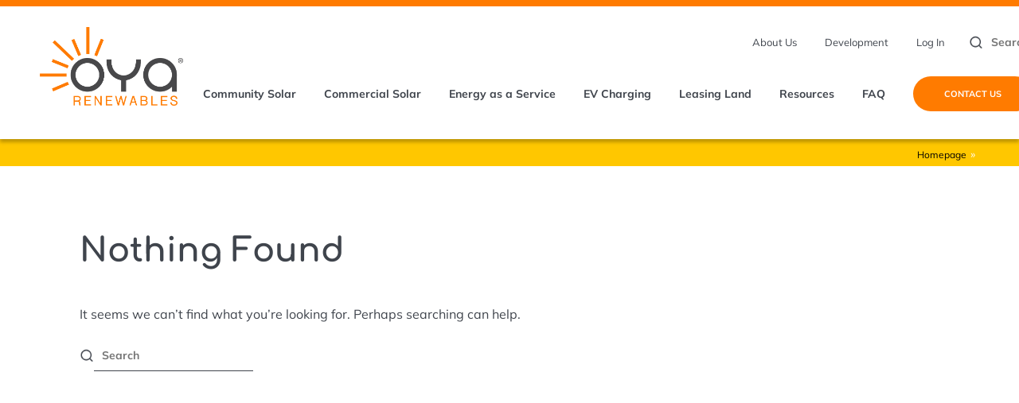

--- FILE ---
content_type: text/css
request_url: https://oyarenewables.com/wp-content/themes/oya/styles/css/styles.css?ver=5.2
body_size: 23038
content:
@font-face {
  font-family: 'Comfortaa';
  font-style: normal;
  font-weight: 500;
  font-display: swap;
  src: url(https://fonts.gstatic.com/s/comfortaa/v38/1Pt_g8LJRfWJmhDAuUsSQamb1W0lwk4S4VrMPrQ.ttf) format('truetype');
}
@font-face {
  font-family: 'Comfortaa';
  font-style: normal;
  font-weight: 700;
  font-display: swap;
  src: url(https://fonts.gstatic.com/s/comfortaa/v38/1Pt_g8LJRfWJmhDAuUsSQamb1W0lwk4S4Y_LPrQ.ttf) format('truetype');
}
@font-face {
  font-family: 'Mulish';
  font-style: italic;
  font-weight: 300;
  font-display: swap;
  src: url(https://fonts.gstatic.com/s/mulish/v11/1Ptwg83HX_SGhgqk2hAjQlW_mEuZ0FsSd-OvHg.ttf) format('truetype');
}
@font-face {
  font-family: 'Mulish';
  font-style: italic;
  font-weight: 400;
  font-display: swap;
  src: url(https://fonts.gstatic.com/s/mulish/v11/1Ptwg83HX_SGhgqk2hAjQlW_mEuZ0FsSKeOvHg.ttf) format('truetype');
}
@font-face {
  font-family: 'Mulish';
  font-style: italic;
  font-weight: 500;
  font-display: swap;
  src: url(https://fonts.gstatic.com/s/mulish/v11/1Ptwg83HX_SGhgqk2hAjQlW_mEuZ0FsSG-OvHg.ttf) format('truetype');
}
@font-face {
  font-family: 'Mulish';
  font-style: italic;
  font-weight: 700;
  font-display: swap;
  src: url(https://fonts.gstatic.com/s/mulish/v11/1Ptwg83HX_SGhgqk2hAjQlW_mEuZ0FsSzuSvHg.ttf) format('truetype');
}
@font-face {
  font-family: 'Mulish';
  font-style: italic;
  font-weight: 900;
  font-display: swap;
  src: url(https://fonts.gstatic.com/s/mulish/v11/1Ptwg83HX_SGhgqk2hAjQlW_mEuZ0FsSgOSvHg.ttf) format('truetype');
}
@font-face {
  font-family: 'Mulish';
  font-style: normal;
  font-weight: 300;
  font-display: swap;
  src: url(https://fonts.gstatic.com/s/mulish/v11/1Ptyg83HX_SGhgqO0yLcmjzUAuWexc1RwaA.ttf) format('truetype');
}
@font-face {
  font-family: 'Mulish';
  font-style: normal;
  font-weight: 400;
  font-display: swap;
  src: url(https://fonts.gstatic.com/s/mulish/v11/1Ptyg83HX_SGhgqO0yLcmjzUAuWexZNRwaA.ttf) format('truetype');
}
@font-face {
  font-family: 'Mulish';
  font-style: normal;
  font-weight: 500;
  font-display: swap;
  src: url(https://fonts.gstatic.com/s/mulish/v11/1Ptyg83HX_SGhgqO0yLcmjzUAuWexaFRwaA.ttf) format('truetype');
}
@font-face {
  font-family: 'Mulish';
  font-style: normal;
  font-weight: 700;
  font-display: swap;
  src: url(https://fonts.gstatic.com/s/mulish/v11/1Ptyg83HX_SGhgqO0yLcmjzUAuWexXRWwaA.ttf) format('truetype');
}
@font-face {
  font-family: 'Mulish';
  font-style: normal;
  font-weight: 900;
  font-display: swap;
  src: url(https://fonts.gstatic.com/s/mulish/v11/1Ptyg83HX_SGhgqO0yLcmjzUAuWexTpWwaA.ttf) format('truetype');
}
/*---------------------------------------------------
    LESS Elements 0.9
  ---------------------------------------------------
    A set of useful LESS mixins
    More info at: http://lesselements.com
  ---------------------------------------------------*/
/**** convert px values to rem values and declare both simultaneously ******/
/*.fluid-clamp(@property, @min-size, @max-size, @ideal-size) {
    @{property}: @min-size;
    @{property}: clamp(@min-size, @ideal-size, @max-size);

    @media screen and (min-width: @screen-phone-side) {
        @{property}: calc(
            @min-size ~' + ' unit(@max-size - @min-size) ~' * ((100vw - '
                unit((@screen-phone-up / @base), ~'rem') ~') /' unit(
                    (@screen-xl-desktop / @base) - (@screen-phone-up / @base)
                ) ~')'
        );
        @{property}: clamp(@min-size, @ideal-size, @max-size);
    }
    

  
    @media screen and (min-width: @screen-xl-desktop) {
        @{property}: @max-size;
        @{property}: clamp(@min-size, @ideal-size, @max-size);
    }
}*/
/*! normalize.css v8.0.1 | MIT License | github.com/necolas/normalize.css */
/* Document
   ========================================================================== */
/**
 * 1. Correct the line height in all browsers.
 * 2. Prevent adjustments of font size after orientation changes in iOS.
 */
html {
  line-height: 1.15;
  /* 1 */
  -webkit-text-size-adjust: 100%;
  /* 2 */
}
/* Sections
   ========================================================================== */
/**
 * Remove the margin in all browsers.
 */
body {
  margin: 0;
}
/**
 * Render the `main` element consistently in IE.
 */
main {
  display: block;
}
/**
 * Correct the font size and margin on `h1` elements within `section` and
 * `article` contexts in Chrome, Firefox, and Safari.
 */
h1 {
  font-size: 2em;
  margin: 0.67em 0;
}
/**
 * remove margins and padding from UL and LI elements
 * `article` contexts in Chrome, Firefox, and Safari.
 */
ul,
li {
  margin: 0;
  padding: 0;
}
/* Grouping content
   ========================================================================== */
/**
 * 1. Add the correct box sizing in Firefox.
 * 2. Show the overflow in Edge and IE.
 */
hr {
  box-sizing: content-box;
  /* 1 */
  height: 0;
  /* 1 */
  overflow: visible;
  /* 2 */
}
/**
 * 1. Correct the inheritance and scaling of font size in all browsers.
 * 2. Correct the odd `em` font sizing in all browsers.
 */
pre {
  font-family: monospace, monospace;
  /* 1 */
  font-size: 1em;
  /* 2 */
}
/* Text-level semantics
   ========================================================================== */
/**
 * Remove the gray background on active links in IE 10.
 */
a {
  background-color: transparent;
}
/**
 * 1. Remove the bottom border in Chrome 57-
 * 2. Add the correct text decoration in Chrome, Edge, IE, Opera, and Safari.
 */
abbr[title] {
  border-bottom: none;
  /* 1 */
  text-decoration: underline;
  /* 2 */
  text-decoration: underline dotted;
  /* 2 */
}
/**
 * Add the correct font weight in Chrome, Edge, and Safari.
 */
b,
strong {
  font-weight: bolder;
}
/**
 * 1. Correct the inheritance and scaling of font size in all browsers.
 * 2. Correct the odd `em` font sizing in all browsers.
 */
code,
kbd,
samp {
  font-family: monospace, monospace;
  /* 1 */
  font-size: 1em;
  /* 2 */
}
/**
 * Add the correct font size in all browsers.
 */
small {
  font-size: 80%;
}
/**
 * Prevent `sub` and `sup` elements from affecting the line height in
 * all browsers.
 */
sub,
sup {
  font-size: 75%;
  line-height: 0;
  position: relative;
  vertical-align: baseline;
}
sub {
  bottom: -0.25em;
}
sup {
  top: -0.5em;
}
/* Embedded content
   ========================================================================== */
/**
 * Remove the border on images inside links in IE 10.
 */
img {
  border-style: none;
}
/* Forms
   ========================================================================== */
/**
 * 1. Change the font styles in all browsers.
 * 2. Remove the margin in Firefox and Safari.
 */
button,
input,
optgroup,
select,
textarea {
  font-family: inherit;
  /* 1 */
  font-size: 100%;
  /* 1 */
  line-height: 1.15;
  /* 1 */
  margin: 0;
  /* 2 */
}
/**
 * Show the overflow in IE.
 * 1. Show the overflow in Edge.
 */
button,
input {
  /* 1 */
  overflow: visible;
}
/**
 * Remove the inheritance of text transform in Edge, Firefox, and IE.
 * 1. Remove the inheritance of text transform in Firefox.
 */
button,
select {
  /* 1 */
  text-transform: none;
}
/**
 * Correct the inability to style clickable types in iOS and Safari.
 */
button,
[type="button"],
[type="reset"],
[type="submit"] {
  -webkit-appearance: button;
}
/**
 * Remove the inner border and padding in Firefox.
 */
button::-moz-focus-inner,
[type="button"]::-moz-focus-inner,
[type="reset"]::-moz-focus-inner,
[type="submit"]::-moz-focus-inner {
  border-style: none;
  padding: 0;
}
/**
 * Restore the focus styles unset by the previous rule.
 */
button:-moz-focusring,
[type="button"]:-moz-focusring,
[type="reset"]:-moz-focusring,
[type="submit"]:-moz-focusring {
  outline: 1px dotted ButtonText;
}
/**
 * Correct the padding in Firefox.
 */
fieldset {
  padding: 0.35em 0.75em 0.625em;
}
/**
 * 1. Correct the text wrapping in Edge and IE.
 * 2. Correct the color inheritance from `fieldset` elements in IE.
 * 3. Remove the padding so developers are not caught out when they zero out
 *    `fieldset` elements in all browsers.
 */
legend {
  box-sizing: border-box;
  /* 1 */
  color: inherit;
  /* 2 */
  display: table;
  /* 1 */
  max-width: 100%;
  /* 1 */
  padding: 0;
  /* 3 */
  white-space: normal;
  /* 1 */
}
/**
 * Add the correct vertical alignment in Chrome, Firefox, and Opera.
 */
progress {
  vertical-align: baseline;
}
/**
 * Remove the default vertical scrollbar in IE 10+.
 */
textarea {
  overflow: auto;
}
/**
 * 1. Add the correct box sizing in IE 10.
 * 2. Remove the padding in IE 10.
 */
[type="checkbox"],
[type="radio"] {
  box-sizing: border-box;
  /* 1 */
  padding: 0;
  /* 2 */
}
/**
 * Correct the cursor style of increment and decrement buttons in Chrome.
 */
[type="number"]::-webkit-inner-spin-button,
[type="number"]::-webkit-outer-spin-button {
  height: auto;
}
/**
 * 1. Correct the odd appearance in Chrome and Safari.
 * 2. Correct the outline style in Safari.
 */
[type="search"] {
  -webkit-appearance: textfield;
  /* 1 */
  outline-offset: -2px;
  /* 2 */
}
/**
 * Remove the inner padding in Chrome and Safari on macOS.
 */
[type="search"]::-webkit-search-decoration {
  -webkit-appearance: none;
}
/**
 * 1. Correct the inability to style clickable types in iOS and Safari.
 * 2. Change font properties to `inherit` in Safari.
 */
::-webkit-file-upload-button {
  -webkit-appearance: button;
  /* 1 */
  font: inherit;
  /* 2 */
}
/* Interactive
   ========================================================================== */
/*
 * Add the correct display in Edge, IE 10+, and Firefox.
 */
details {
  display: block;
}
/*
 * Add the correct display in all browsers.
 */
summary {
  display: list-item;
}
button {
  cursor: pointer;
}
/* Misc
   ========================================================================== */
/**
 * Add the correct display in IE 10+.
 */
template {
  display: none;
}
/**
 * Add the correct display in IE 10.
 */
[hidden] {
  display: none;
}
embed,
iframe,
img,
object,
video {
  max-width: 100%;
  height: auto;
}
* {
  box-sizing: border-box;
  -webkit-box-sizing: border-box;
  -moz-box-sizing: border-box;
  -ms-box-sizing: border-box;
  -o-box-sizing: border-box;
}
html,
body {
  font-size: 62.5%;
  height: 100%;
  font-family: 'Mulish', sans-serif;
  color: #3f444c;
  background: #ffffff;
  margin: 0;
  padding: 0;
  -webkit-font-smoothing: antialiased;
}
body {
  display: flex;
  flex-direction: column;
  height: 100%;
}
body.no-scroll {
  overflow: hidden;
}
a {
  color: #ff7b00;
  text-decoration: none;
  /*.fluid(font-size, @screen-phone-up, @screen-tablet-side, 1.6rem, 1.8rem);
  .fluid(line-height, @screen-phone-up, @screen-tablet-side, 2.6rem, 2.8rem);*/
  /*.fluid-clamp(font-size, 1.4rem, 1.6rem);*/
  font-size: 1.6rem;
  line-height: 1.6;
}
p {
  /*.fluid(font-size, @screen-phone-up, @screen-tablet-side, 1.6rem, 1.8rem);
  .fluid(line-height, @screen-phone-up, @screen-tablet-side, 2.6rem, 2.8rem);*/
  /*.fluid-clamp(font-size, 1.4rem, 1.6rem);*/
  font-size: 1.6rem;
  line-height: 1.6;
  margin: 2.0rem 0;
}
p:last-child {
  margin-bottom: 0;
}
p:first-child {
  margin-top: 0;
}
.t-leadin {
  font-size: 2rem;
  line-height: 2.6rem;
}
@media screen and (min-width: 481px) {
  .t-leadin {
    font-size: calc(2rem  +  0.4  * ((100vw -  481px ) / 511 ));
  }
}
@media screen and (min-width: 992px) {
  .t-leadin {
    font-size: 2.4rem;
  }
}
@media screen and (min-width: 481px) {
  .t-leadin {
    line-height: calc(2.6rem  +  0.4  * ((100vw -  481px ) / 511 ));
  }
}
@media screen and (min-width: 992px) {
  .t-leadin {
    line-height: 3rem;
  }
}
ul,
ol {
  /*.fluid(font-size, @screen-phone-up, @screen-tablet-side, 1.6rem, 1.8rem);
  .fluid(line-height, @screen-phone-up, @screen-tablet-side, 2.6rem, 2.8rem);*/
  /*.fluid-clamp(font-size, 1.4rem, 1.6rem);*/
  font-size: 1.6rem;
  line-height: 1.6;
  margin: 30px 0px 0px 0px;
  margin: 3rem 0rem 0rem 0rem;
  padding-left: 1.9rem;
}
ul li,
ol li {
  /*.fluid(font-size, @screen-phone-up, @screen-tablet-side, 1.6rem, 1.8rem);
  .fluid(line-height, @screen-phone-up, @screen-tablet-side, 2.6rem, 2.8rem);*/
  /*.fluid-clamp(font-size, 1.4rem, 1.6rem);*/
  font-size: 1.6rem;
  line-height: 1.6;
  margin: 0px 0px 10px 0px;
  margin: 0rem 0rem 1rem 0rem;
}
ul ul,
ol ul,
ul ol,
ol ol {
  margin-top: 0;
  margin-bottom: 0;
}
blockquote {
  /*.fluid(font-size, @screen-phone-up, @screen-tablet-side, 1.6rem, 1.8rem);
  .fluid(line-height, @screen-phone-up, @screen-tablet-side, 2.6rem, 2.8rem);*/
  /*.fluid-clamp(font-size, 1.4rem, 1.6rem);*/
  font-size: 1.6rem;
  line-height: 1.6;
  margin: 15px 0px 15px 0px;
  margin: 1.5rem 0rem 1.5rem 0rem;
  padding: 20px 20px 20px 20px;
  padding: 2rem 2rem 2rem 2rem;
  background: #ccc;
}
/* Headings */
h1,
.h1,
h2,
.h2,
h3,
.h3,
h4,
.h4,
h5,
.h5,
h6,
.h6 {
  font-weight: 700;
  font-family: 'Comfortaa', sans-serif;
  margin: 40px 0px 0px 0px;
  margin: 4rem 0rem 0rem 0rem;
}
h1:first-child,
.h1:first-child,
h2:first-child,
.h2:first-child,
h3:first-child,
.h3:first-child,
h4:first-child,
.h4:first-child,
h5:first-child,
.h5:first-child,
h6:first-child,
.h6:first-child {
  margin-top: 0;
}
h1,
.h1 {
  /*.fluid(font-size, @screen-phone-up, @screen-tablet-side, 3.8rem, 4.2rem);*/
  /*.fluid(line-height, @screen-phone-up, @screen-tablet-side, 4.2rem, 4.8rem);*/
  /*@ideal-size: ~'calc( 1rem + ' unit( ( (unit(@min-size) + unit(@max-size)) / 2) / ( (unit(@screen-phone-side) + unit(@screen-xl-desktop)) / 2 ) * 1000, vw ) ~')';*/
  font-size: 2.8rem;
  font-size: clamp(2.8rem, calc( 1rem +  2.56585708vw ), 4.2rem);
  line-height: 1.3;
  margin-bottom: 4rem;
}
@media screen and (min-width: 641px) {
  h1,
  .h1 {
    font-size: calc(2.8rem  +  1.4  * ((100vw -  48.1rem ) / 101.9 ));
    font-size: clamp(2.8rem, calc( 1rem +  2.56585708vw ), 4.2rem);
  }
}
@media screen and (min-width: 1500px) {
  h1,
  .h1 {
    font-size: 4.2rem;
    font-size: clamp(2.8rem, calc( 1rem +  2.56585708vw ), 4.2rem);
  }
}
h1:first-of-type,
.h1:first-of-type {
  margin-top: 0;
}
h2,
.h2 {
  /*.fluid(font-size, @screen-phone-up, @screen-tablet-side, 3.2rem, 3.8rem);
  .fluid(line-height, @screen-phone-up, @screen-tablet-side, 3.8rem, 4.2rem);*/
  /*@ideal-size: ~'calc( 1rem + ' unit( ( (unit(@min-size) + unit(@max-size)) / 2) / ( (unit(@screen-phone-side) + unit(@screen-xl-desktop)) / 2 ) * 1000, vw ) ~')';*/
  font-size: 2rem;
  font-size: clamp(2rem, calc( 1rem +  1.26585708vw ), 2.4rem);
  text-transform: uppercase;
  line-height: 1.4;
  margin-bottom: 2rem;
}
@media screen and (min-width: 641px) {
  h2,
  .h2 {
    font-size: calc(2rem  +  0.4  * ((100vw -  48.1rem ) / 101.9 ));
    font-size: clamp(2rem, calc( 1rem +  1.26585708vw ), 2.4rem);
  }
}
@media screen and (min-width: 1500px) {
  h2,
  .h2 {
    font-size: 2.4rem;
    font-size: clamp(2rem, calc( 1rem +  1.26585708vw ), 2.4rem);
  }
}
h3,
.h3 {
  /*.fluid(font-size, @screen-phone-up, @screen-tablet-side, 2.8rem, 3.2rem);
  .fluid(line-height, @screen-phone-up, @screen-tablet-side, 3.2rem, 3.8rem);*/
  /*@ideal-size: ~'calc( 1rem + ' unit( ( (unit(@min-size) + unit(@max-size)) / 2) / ( (unit(@screen-phone-side) + unit(@screen-xl-desktop)) / 2 ) * 1000, vw ) ~')';*/
  font-size: 1.6rem;
  font-size: clamp(1.6rem, calc( 1rem +  0.76585708vw ), 1.8rem);
  line-height: 1.2;
  margin-bottom: 2rem;
}
@media screen and (min-width: 641px) {
  h3,
  .h3 {
    font-size: calc(1.6rem  +  0.2  * ((100vw -  48.1rem ) / 101.9 ));
    font-size: clamp(1.6rem, calc( 1rem +  0.76585708vw ), 1.8rem);
  }
}
@media screen and (min-width: 1500px) {
  h3,
  .h3 {
    font-size: 1.8rem;
    font-size: clamp(1.6rem, calc( 1rem +  0.76585708vw ), 1.8rem);
  }
}
h4,
.h4 {
  /*.fluid(font-size, @screen-phone-up, @screen-tablet-side, 2.2rem, 2.8rem);
  .fluid(line-height, @screen-phone-up, @screen-tablet-side, 2.8rem, 3.4rem);*/
  font-size: 1.6rem;
  line-height: 1.2;
  margin-bottom: 1rem;
}
h5,
.h5 {
  /*.fluid(font-size, @screen-phone-up, @screen-tablet-side, 1.8rem, 2.2rem);
  .fluid(line-height, @screen-phone-up, @screen-tablet-side, 2.2rem, 2.8rem);*/
  font-size: 1.4rem;
  line-height: 1.2;
  margin-bottom: 1rem;
}
h6,
.h6 {
  font-size: 1.4rem;
  /*.fluid(font-size, @screen-phone-up, @screen-tablet-side, 1.6rem, 1.8rem);
  .fluid(line-height, @screen-phone-up, @screen-tablet-side, 2.6rem, 2.8rem);*/
  /*.fluid-clamp(font-size, 1.4rem, 1.6rem);*/
  font-size: 1.6rem;
  line-height: 1.6;
  margin-bottom: 1rem;
}
table {
  /*.fluid(font-size, @screen-phone-up, @screen-tablet-side, 1.6rem, 1.8rem);
  .fluid(line-height, @screen-phone-up, @screen-tablet-side, 2.6rem, 2.8rem);*/
  /*.fluid-clamp(font-size, 1.4rem, 1.6rem);*/
  font-size: 1.6rem;
  line-height: 1.6;
  border-spacing: 0px;
  border-collapse: collapse;
  width: 100%;
  margin: 0px 0px 60px 0px;
  margin: 0rem 0rem 6rem 0rem;
}
table td,
table th {
  /*.fluid(font-size, @screen-phone-up, @screen-tablet-side, 1.6rem, 1.8rem);
  .fluid(line-height, @screen-phone-up, @screen-tablet-side, 2.6rem, 2.8rem);*/
  /*.fluid-clamp(font-size, 1.4rem, 1.6rem);*/
  font-size: 1.6rem;
  line-height: 1.6;
  padding: 0;
  text-align: left;
}
@media screen and (max-width: 641px) {
  table th {
    display: none;
  }
}
table td {
  margin: 0;
}
@media screen and (max-width: 641px) {
  table td {
    display: flex;
    flex-direction: column;
    margin: 10px 0px 10px 0px;
    margin: 1rem 0rem 1rem 0rem;
    padding: 0px 10px 0px 10px;
    padding: 0rem 1rem 0rem 1rem;
  }
  table td:before {
    content: attr(data-head);
    display: block;
    font-weight: bold;
  }
}
@media screen and (max-width: 641px) {
  table tr {
    border-bottom: 5px solid #cccccc;
  }
}
.img_left,
.img_right {
  margin-bottom: 2.0rem;
}
.img_left {
  float: left;
  margin-left: 0;
  margin-right: 2.0rem;
}
.img_right {
  float: right;
  margin-left: 2.0rem;
  margin-right: 0;
}
@media screen and (max-width: 481px) {
  .img_left,
  .img_right {
    float: none;
    margin-left: 0;
    margin-right: 0;
  }
}
.img_centered {
  display: block;
  clear: both;
  margin: 0 auto 3.0rem auto;
}
.l-wrapper {
  display: flex;
  flex-direction: column;
  flex: 1 0 auto;
  min-height: auto;
  position: relative;
  height: 100%;
  min-height: 100%;
  overflow-x: hidden;
}
.l-row,
.l-column {
  width: 100%;
  position: relative;
  display: flex;
  flex-direction: row;
  justify-content: space-between;
  max-width: 128rem;
}
@media screen and (max-width: 992px) {
  .l-row,
  .l-column {
    flex-direction: column;
  }
}
.l-row--vcenter {
  margin: auto;
}
.l-row--narrow {
  position: relative;
  max-width: 106.4rempx;
  max-width: 10.64remrem;
}
.l-row--reverse-mobile {
  position: relative;
}
@media screen and (max-width: 992px) {
  .l-row--reverse-mobile {
    flex-direction: column-reverse;
  }
}
.l-column {
  flex-direction: column;
}
.l-grid {
  display: grid;
  position: relative;
  width: 100%;
  max-width: 128rem;
  grid-gap: 2rem;
  grid-template-columns: repeat(3, minmax(0, 1fr));
  padding: 0;
  margin: 0;
  align-items: stretch;
}
.l-grid--nomax {
  max-width: none;
  flex-grow: 1;
}
@media screen and (max-width: 1300px) {
  .l-grid {
    grid-template-columns: repeat(2, minmax(0, 1fr));
  }
}
@media screen and (max-width: 992px) {
  .l-grid {
    grid-template-columns: repeat(1, minmax(0, 1fr));
  }
}
.l-grid--4col {
  grid-template-columns: repeat(4, minmax(0, 1fr));
}
@media screen and (max-width: 1400px) {
  .l-grid--4col {
    grid-template-columns: repeat(3, minmax(0, 1fr));
  }
}
@media screen and (max-width: 1200px) {
  .l-grid--4col {
    grid-template-columns: repeat(2, minmax(0, 1fr));
  }
}
@media screen and (max-width: 992px) {
  .l-grid--4col {
    grid-template-columns: repeat(1, minmax(0, 1fr));
  }
}
.l-col-100 {
  width: calc(100%);
}
@media screen and (max-width: 992px) {
  .l-col-100 {
    width: 100%;
    padding-bottom: 2rem;
  }
  .l-col-100:last-child {
    margin-bottom: 0;
  }
}
.l-col-99 {
  width: calc(99%);
}
@media screen and (max-width: 992px) {
  .l-col-99 {
    width: 100%;
    padding-bottom: 2rem;
  }
  .l-col-99:last-child {
    margin-bottom: 0;
  }
}
.l-col-98 {
  width: calc(98%);
}
@media screen and (max-width: 992px) {
  .l-col-98 {
    width: 100%;
    padding-bottom: 2rem;
  }
  .l-col-98:last-child {
    margin-bottom: 0;
  }
}
.l-col-97 {
  width: calc(97%);
}
@media screen and (max-width: 992px) {
  .l-col-97 {
    width: 100%;
    padding-bottom: 2rem;
  }
  .l-col-97:last-child {
    margin-bottom: 0;
  }
}
.l-col-96 {
  width: calc(96%);
}
@media screen and (max-width: 992px) {
  .l-col-96 {
    width: 100%;
    padding-bottom: 2rem;
  }
  .l-col-96:last-child {
    margin-bottom: 0;
  }
}
.l-col-95 {
  width: calc(95%);
}
@media screen and (max-width: 992px) {
  .l-col-95 {
    width: 100%;
    padding-bottom: 2rem;
  }
  .l-col-95:last-child {
    margin-bottom: 0;
  }
}
.l-col-94 {
  width: calc(94%);
}
@media screen and (max-width: 992px) {
  .l-col-94 {
    width: 100%;
    padding-bottom: 2rem;
  }
  .l-col-94:last-child {
    margin-bottom: 0;
  }
}
.l-col-93 {
  width: calc(93%);
}
@media screen and (max-width: 992px) {
  .l-col-93 {
    width: 100%;
    padding-bottom: 2rem;
  }
  .l-col-93:last-child {
    margin-bottom: 0;
  }
}
.l-col-92 {
  width: calc(92%);
}
@media screen and (max-width: 992px) {
  .l-col-92 {
    width: 100%;
    padding-bottom: 2rem;
  }
  .l-col-92:last-child {
    margin-bottom: 0;
  }
}
.l-col-91 {
  width: calc(91%);
}
@media screen and (max-width: 992px) {
  .l-col-91 {
    width: 100%;
    padding-bottom: 2rem;
  }
  .l-col-91:last-child {
    margin-bottom: 0;
  }
}
.l-col-90 {
  width: calc(90%);
}
@media screen and (max-width: 992px) {
  .l-col-90 {
    width: 100%;
    padding-bottom: 2rem;
  }
  .l-col-90:last-child {
    margin-bottom: 0;
  }
}
.l-col-89 {
  width: calc(89%);
}
@media screen and (max-width: 992px) {
  .l-col-89 {
    width: 100%;
    padding-bottom: 2rem;
  }
  .l-col-89:last-child {
    margin-bottom: 0;
  }
}
.l-col-88 {
  width: calc(88%);
}
@media screen and (max-width: 992px) {
  .l-col-88 {
    width: 100%;
    padding-bottom: 2rem;
  }
  .l-col-88:last-child {
    margin-bottom: 0;
  }
}
.l-col-87 {
  width: calc(87%);
}
@media screen and (max-width: 992px) {
  .l-col-87 {
    width: 100%;
    padding-bottom: 2rem;
  }
  .l-col-87:last-child {
    margin-bottom: 0;
  }
}
.l-col-86 {
  width: calc(86%);
}
@media screen and (max-width: 992px) {
  .l-col-86 {
    width: 100%;
    padding-bottom: 2rem;
  }
  .l-col-86:last-child {
    margin-bottom: 0;
  }
}
.l-col-85 {
  width: calc(85%);
}
@media screen and (max-width: 992px) {
  .l-col-85 {
    width: 100%;
    padding-bottom: 2rem;
  }
  .l-col-85:last-child {
    margin-bottom: 0;
  }
}
.l-col-84 {
  width: calc(84%);
}
@media screen and (max-width: 992px) {
  .l-col-84 {
    width: 100%;
    padding-bottom: 2rem;
  }
  .l-col-84:last-child {
    margin-bottom: 0;
  }
}
.l-col-83 {
  width: calc(83%);
}
@media screen and (max-width: 992px) {
  .l-col-83 {
    width: 100%;
    padding-bottom: 2rem;
  }
  .l-col-83:last-child {
    margin-bottom: 0;
  }
}
.l-col-82 {
  width: calc(82%);
}
@media screen and (max-width: 992px) {
  .l-col-82 {
    width: 100%;
    padding-bottom: 2rem;
  }
  .l-col-82:last-child {
    margin-bottom: 0;
  }
}
.l-col-81 {
  width: calc(81%);
}
@media screen and (max-width: 992px) {
  .l-col-81 {
    width: 100%;
    padding-bottom: 2rem;
  }
  .l-col-81:last-child {
    margin-bottom: 0;
  }
}
.l-col-80 {
  width: calc(80%);
}
@media screen and (max-width: 992px) {
  .l-col-80 {
    width: 100%;
    padding-bottom: 2rem;
  }
  .l-col-80:last-child {
    margin-bottom: 0;
  }
}
.l-col-79 {
  width: calc(79%);
}
@media screen and (max-width: 992px) {
  .l-col-79 {
    width: 100%;
    padding-bottom: 2rem;
  }
  .l-col-79:last-child {
    margin-bottom: 0;
  }
}
.l-col-78 {
  width: calc(78%);
}
@media screen and (max-width: 992px) {
  .l-col-78 {
    width: 100%;
    padding-bottom: 2rem;
  }
  .l-col-78:last-child {
    margin-bottom: 0;
  }
}
.l-col-77 {
  width: calc(77%);
}
@media screen and (max-width: 992px) {
  .l-col-77 {
    width: 100%;
    padding-bottom: 2rem;
  }
  .l-col-77:last-child {
    margin-bottom: 0;
  }
}
.l-col-76 {
  width: calc(76%);
}
@media screen and (max-width: 992px) {
  .l-col-76 {
    width: 100%;
    padding-bottom: 2rem;
  }
  .l-col-76:last-child {
    margin-bottom: 0;
  }
}
.l-col-75 {
  width: calc(75%);
}
@media screen and (max-width: 992px) {
  .l-col-75 {
    width: 100%;
    padding-bottom: 2rem;
  }
  .l-col-75:last-child {
    margin-bottom: 0;
  }
}
.l-col-74 {
  width: calc(74%);
}
@media screen and (max-width: 992px) {
  .l-col-74 {
    width: 100%;
    padding-bottom: 2rem;
  }
  .l-col-74:last-child {
    margin-bottom: 0;
  }
}
.l-col-73 {
  width: calc(73%);
}
@media screen and (max-width: 992px) {
  .l-col-73 {
    width: 100%;
    padding-bottom: 2rem;
  }
  .l-col-73:last-child {
    margin-bottom: 0;
  }
}
.l-col-72 {
  width: calc(72%);
}
@media screen and (max-width: 992px) {
  .l-col-72 {
    width: 100%;
    padding-bottom: 2rem;
  }
  .l-col-72:last-child {
    margin-bottom: 0;
  }
}
.l-col-71 {
  width: calc(71%);
}
@media screen and (max-width: 992px) {
  .l-col-71 {
    width: 100%;
    padding-bottom: 2rem;
  }
  .l-col-71:last-child {
    margin-bottom: 0;
  }
}
.l-col-70 {
  width: calc(70%);
}
@media screen and (max-width: 992px) {
  .l-col-70 {
    width: 100%;
    padding-bottom: 2rem;
  }
  .l-col-70:last-child {
    margin-bottom: 0;
  }
}
.l-col-69 {
  width: calc(69%);
}
@media screen and (max-width: 992px) {
  .l-col-69 {
    width: 100%;
    padding-bottom: 2rem;
  }
  .l-col-69:last-child {
    margin-bottom: 0;
  }
}
.l-col-68 {
  width: calc(68%);
}
@media screen and (max-width: 992px) {
  .l-col-68 {
    width: 100%;
    padding-bottom: 2rem;
  }
  .l-col-68:last-child {
    margin-bottom: 0;
  }
}
.l-col-67 {
  width: calc(67%);
}
@media screen and (max-width: 992px) {
  .l-col-67 {
    width: 100%;
    padding-bottom: 2rem;
  }
  .l-col-67:last-child {
    margin-bottom: 0;
  }
}
.l-col-66 {
  width: calc(66%);
}
@media screen and (max-width: 992px) {
  .l-col-66 {
    width: 100%;
    padding-bottom: 2rem;
  }
  .l-col-66:last-child {
    margin-bottom: 0;
  }
}
.l-col-65 {
  width: calc(65%);
}
@media screen and (max-width: 992px) {
  .l-col-65 {
    width: 100%;
    padding-bottom: 2rem;
  }
  .l-col-65:last-child {
    margin-bottom: 0;
  }
}
.l-col-64 {
  width: calc(64%);
}
@media screen and (max-width: 992px) {
  .l-col-64 {
    width: 100%;
    padding-bottom: 2rem;
  }
  .l-col-64:last-child {
    margin-bottom: 0;
  }
}
.l-col-63 {
  width: calc(63%);
}
@media screen and (max-width: 992px) {
  .l-col-63 {
    width: 100%;
    padding-bottom: 2rem;
  }
  .l-col-63:last-child {
    margin-bottom: 0;
  }
}
.l-col-62 {
  width: calc(62%);
}
@media screen and (max-width: 992px) {
  .l-col-62 {
    width: 100%;
    padding-bottom: 2rem;
  }
  .l-col-62:last-child {
    margin-bottom: 0;
  }
}
.l-col-61 {
  width: calc(61%);
}
@media screen and (max-width: 992px) {
  .l-col-61 {
    width: 100%;
    padding-bottom: 2rem;
  }
  .l-col-61:last-child {
    margin-bottom: 0;
  }
}
.l-col-60 {
  width: calc(60%);
}
@media screen and (max-width: 992px) {
  .l-col-60 {
    width: 100%;
    padding-bottom: 2rem;
  }
  .l-col-60:last-child {
    margin-bottom: 0;
  }
}
.l-col-59 {
  width: calc(59%);
}
@media screen and (max-width: 992px) {
  .l-col-59 {
    width: 100%;
    padding-bottom: 2rem;
  }
  .l-col-59:last-child {
    margin-bottom: 0;
  }
}
.l-col-58 {
  width: calc(58%);
}
@media screen and (max-width: 992px) {
  .l-col-58 {
    width: 100%;
    padding-bottom: 2rem;
  }
  .l-col-58:last-child {
    margin-bottom: 0;
  }
}
.l-col-57 {
  width: calc(57%);
}
@media screen and (max-width: 992px) {
  .l-col-57 {
    width: 100%;
    padding-bottom: 2rem;
  }
  .l-col-57:last-child {
    margin-bottom: 0;
  }
}
.l-col-56 {
  width: calc(56%);
}
@media screen and (max-width: 992px) {
  .l-col-56 {
    width: 100%;
    padding-bottom: 2rem;
  }
  .l-col-56:last-child {
    margin-bottom: 0;
  }
}
.l-col-55 {
  width: calc(55%);
}
@media screen and (max-width: 992px) {
  .l-col-55 {
    width: 100%;
    padding-bottom: 2rem;
  }
  .l-col-55:last-child {
    margin-bottom: 0;
  }
}
.l-col-54 {
  width: calc(54%);
}
@media screen and (max-width: 992px) {
  .l-col-54 {
    width: 100%;
    padding-bottom: 2rem;
  }
  .l-col-54:last-child {
    margin-bottom: 0;
  }
}
.l-col-53 {
  width: calc(53%);
}
@media screen and (max-width: 992px) {
  .l-col-53 {
    width: 100%;
    padding-bottom: 2rem;
  }
  .l-col-53:last-child {
    margin-bottom: 0;
  }
}
.l-col-52 {
  width: calc(52%);
}
@media screen and (max-width: 992px) {
  .l-col-52 {
    width: 100%;
    padding-bottom: 2rem;
  }
  .l-col-52:last-child {
    margin-bottom: 0;
  }
}
.l-col-51 {
  width: calc(51%);
}
@media screen and (max-width: 992px) {
  .l-col-51 {
    width: 100%;
    padding-bottom: 2rem;
  }
  .l-col-51:last-child {
    margin-bottom: 0;
  }
}
.l-col-50 {
  width: calc(50%);
}
@media screen and (max-width: 992px) {
  .l-col-50 {
    width: 100%;
    padding-bottom: 2rem;
  }
  .l-col-50:last-child {
    margin-bottom: 0;
  }
}
.l-col-49 {
  width: calc(49%);
}
@media screen and (max-width: 992px) {
  .l-col-49 {
    width: 100%;
    padding-bottom: 2rem;
  }
  .l-col-49:last-child {
    margin-bottom: 0;
  }
}
.l-col-48 {
  width: calc(48%);
}
@media screen and (max-width: 992px) {
  .l-col-48 {
    width: 100%;
    padding-bottom: 2rem;
  }
  .l-col-48:last-child {
    margin-bottom: 0;
  }
}
.l-col-47 {
  width: calc(47%);
}
@media screen and (max-width: 992px) {
  .l-col-47 {
    width: 100%;
    padding-bottom: 2rem;
  }
  .l-col-47:last-child {
    margin-bottom: 0;
  }
}
.l-col-46 {
  width: calc(46%);
}
@media screen and (max-width: 992px) {
  .l-col-46 {
    width: 100%;
    padding-bottom: 2rem;
  }
  .l-col-46:last-child {
    margin-bottom: 0;
  }
}
.l-col-45 {
  width: calc(45%);
}
@media screen and (max-width: 992px) {
  .l-col-45 {
    width: 100%;
    padding-bottom: 2rem;
  }
  .l-col-45:last-child {
    margin-bottom: 0;
  }
}
.l-col-44 {
  width: calc(44%);
}
@media screen and (max-width: 992px) {
  .l-col-44 {
    width: 100%;
    padding-bottom: 2rem;
  }
  .l-col-44:last-child {
    margin-bottom: 0;
  }
}
.l-col-43 {
  width: calc(43%);
}
@media screen and (max-width: 992px) {
  .l-col-43 {
    width: 100%;
    padding-bottom: 2rem;
  }
  .l-col-43:last-child {
    margin-bottom: 0;
  }
}
.l-col-42 {
  width: calc(42%);
}
@media screen and (max-width: 992px) {
  .l-col-42 {
    width: 100%;
    padding-bottom: 2rem;
  }
  .l-col-42:last-child {
    margin-bottom: 0;
  }
}
.l-col-41 {
  width: calc(41%);
}
@media screen and (max-width: 992px) {
  .l-col-41 {
    width: 100%;
    padding-bottom: 2rem;
  }
  .l-col-41:last-child {
    margin-bottom: 0;
  }
}
.l-col-40 {
  width: calc(40%);
}
@media screen and (max-width: 992px) {
  .l-col-40 {
    width: 100%;
    padding-bottom: 2rem;
  }
  .l-col-40:last-child {
    margin-bottom: 0;
  }
}
.l-col-39 {
  width: calc(39%);
}
@media screen and (max-width: 992px) {
  .l-col-39 {
    width: 100%;
    padding-bottom: 2rem;
  }
  .l-col-39:last-child {
    margin-bottom: 0;
  }
}
.l-col-38 {
  width: calc(38%);
}
@media screen and (max-width: 992px) {
  .l-col-38 {
    width: 100%;
    padding-bottom: 2rem;
  }
  .l-col-38:last-child {
    margin-bottom: 0;
  }
}
.l-col-37 {
  width: calc(37%);
}
@media screen and (max-width: 992px) {
  .l-col-37 {
    width: 100%;
    padding-bottom: 2rem;
  }
  .l-col-37:last-child {
    margin-bottom: 0;
  }
}
.l-col-36 {
  width: calc(36%);
}
@media screen and (max-width: 992px) {
  .l-col-36 {
    width: 100%;
    padding-bottom: 2rem;
  }
  .l-col-36:last-child {
    margin-bottom: 0;
  }
}
.l-col-35 {
  width: calc(35%);
}
@media screen and (max-width: 992px) {
  .l-col-35 {
    width: 100%;
    padding-bottom: 2rem;
  }
  .l-col-35:last-child {
    margin-bottom: 0;
  }
}
.l-col-34 {
  width: calc(34%);
}
@media screen and (max-width: 992px) {
  .l-col-34 {
    width: 100%;
    padding-bottom: 2rem;
  }
  .l-col-34:last-child {
    margin-bottom: 0;
  }
}
.l-col-33 {
  width: calc(33%);
}
@media screen and (max-width: 992px) {
  .l-col-33 {
    width: 100%;
    padding-bottom: 2rem;
  }
  .l-col-33:last-child {
    margin-bottom: 0;
  }
}
@media screen and (max-width: 769px) {
  .l-col-33 {
    width: 100%;
  }
}
.l-col-32 {
  width: calc(32%);
}
@media screen and (max-width: 992px) {
  .l-col-32 {
    width: 100%;
    padding-bottom: 2rem;
  }
  .l-col-32:last-child {
    margin-bottom: 0;
  }
}
@media screen and (max-width: 769px) {
  .l-col-32 {
    width: 100%;
  }
}
.l-col-31 {
  width: calc(31%);
}
@media screen and (max-width: 992px) {
  .l-col-31 {
    width: 100%;
    padding-bottom: 2rem;
  }
  .l-col-31:last-child {
    margin-bottom: 0;
  }
}
@media screen and (max-width: 769px) {
  .l-col-31 {
    width: 100%;
  }
}
.l-col-30 {
  width: calc(30%);
}
@media screen and (max-width: 992px) {
  .l-col-30 {
    width: 100%;
    padding-bottom: 2rem;
  }
  .l-col-30:last-child {
    margin-bottom: 0;
  }
}
@media screen and (max-width: 769px) {
  .l-col-30 {
    width: 100%;
  }
}
.l-col-29 {
  width: calc(29%);
}
@media screen and (max-width: 992px) {
  .l-col-29 {
    width: 100%;
    padding-bottom: 2rem;
  }
  .l-col-29:last-child {
    margin-bottom: 0;
  }
}
@media screen and (max-width: 769px) {
  .l-col-29 {
    width: 100%;
  }
}
.l-col-28 {
  width: calc(28%);
}
@media screen and (max-width: 992px) {
  .l-col-28 {
    width: 100%;
    padding-bottom: 2rem;
  }
  .l-col-28:last-child {
    margin-bottom: 0;
  }
}
@media screen and (max-width: 769px) {
  .l-col-28 {
    width: 100%;
  }
}
.l-col-27 {
  width: calc(27%);
}
@media screen and (max-width: 992px) {
  .l-col-27 {
    width: 100%;
    padding-bottom: 2rem;
  }
  .l-col-27:last-child {
    margin-bottom: 0;
  }
}
@media screen and (max-width: 769px) {
  .l-col-27 {
    width: 100%;
  }
}
.l-col-26 {
  width: calc(26%);
}
@media screen and (max-width: 992px) {
  .l-col-26 {
    width: 100%;
    padding-bottom: 2rem;
  }
  .l-col-26:last-child {
    margin-bottom: 0;
  }
}
@media screen and (max-width: 769px) {
  .l-col-26 {
    width: 100%;
  }
}
.l-col-25 {
  width: calc(25%);
}
@media screen and (max-width: 992px) {
  .l-col-25 {
    width: 100%;
    padding-bottom: 2rem;
  }
  .l-col-25:last-child {
    margin-bottom: 0;
  }
}
@media screen and (max-width: 769px) {
  .l-col-25 {
    width: 100%;
  }
}
.l-col-24 {
  width: calc(24%);
}
@media screen and (max-width: 992px) {
  .l-col-24 {
    width: 100%;
    padding-bottom: 2rem;
  }
  .l-col-24:last-child {
    margin-bottom: 0;
  }
}
@media screen and (max-width: 769px) {
  .l-col-24 {
    width: 100%;
  }
}
.l-col-23 {
  width: calc(23%);
}
@media screen and (max-width: 992px) {
  .l-col-23 {
    width: 100%;
    padding-bottom: 2rem;
  }
  .l-col-23:last-child {
    margin-bottom: 0;
  }
}
@media screen and (max-width: 769px) {
  .l-col-23 {
    width: 100%;
  }
}
.l-col-22 {
  width: calc(22%);
}
@media screen and (max-width: 992px) {
  .l-col-22 {
    width: 100%;
    padding-bottom: 2rem;
  }
  .l-col-22:last-child {
    margin-bottom: 0;
  }
}
@media screen and (max-width: 769px) {
  .l-col-22 {
    width: 100%;
  }
}
.l-col-21 {
  width: calc(21%);
}
@media screen and (max-width: 992px) {
  .l-col-21 {
    width: 100%;
    padding-bottom: 2rem;
  }
  .l-col-21:last-child {
    margin-bottom: 0;
  }
}
@media screen and (max-width: 769px) {
  .l-col-21 {
    width: 100%;
  }
}
.l-col-20 {
  width: calc(20%);
}
@media screen and (max-width: 992px) {
  .l-col-20 {
    width: 100%;
    padding-bottom: 2rem;
  }
  .l-col-20:last-child {
    margin-bottom: 0;
  }
}
@media screen and (max-width: 769px) {
  .l-col-20 {
    width: 100%;
  }
}
.l-col-19 {
  width: calc(19%);
}
@media screen and (max-width: 992px) {
  .l-col-19 {
    width: 100%;
    padding-bottom: 2rem;
  }
  .l-col-19:last-child {
    margin-bottom: 0;
  }
}
@media screen and (max-width: 769px) {
  .l-col-19 {
    width: 100%;
  }
}
.l-col-18 {
  width: calc(18%);
}
@media screen and (max-width: 992px) {
  .l-col-18 {
    width: 100%;
    padding-bottom: 2rem;
  }
  .l-col-18:last-child {
    margin-bottom: 0;
  }
}
@media screen and (max-width: 769px) {
  .l-col-18 {
    width: 100%;
  }
}
.l-col-17 {
  width: calc(17%);
}
@media screen and (max-width: 992px) {
  .l-col-17 {
    width: 100%;
    padding-bottom: 2rem;
  }
  .l-col-17:last-child {
    margin-bottom: 0;
  }
}
@media screen and (max-width: 769px) {
  .l-col-17 {
    width: 100%;
  }
}
.l-col-16 {
  width: calc(16%);
}
@media screen and (max-width: 992px) {
  .l-col-16 {
    width: 100%;
    padding-bottom: 2rem;
  }
  .l-col-16:last-child {
    margin-bottom: 0;
  }
}
@media screen and (max-width: 769px) {
  .l-col-16 {
    width: 100%;
  }
}
.l-col-15 {
  width: calc(15%);
}
@media screen and (max-width: 992px) {
  .l-col-15 {
    width: 100%;
    padding-bottom: 2rem;
  }
  .l-col-15:last-child {
    margin-bottom: 0;
  }
}
@media screen and (max-width: 769px) {
  .l-col-15 {
    width: 100%;
  }
}
.l-col-14 {
  width: calc(14%);
}
@media screen and (max-width: 992px) {
  .l-col-14 {
    width: 100%;
    padding-bottom: 2rem;
  }
  .l-col-14:last-child {
    margin-bottom: 0;
  }
}
@media screen and (max-width: 769px) {
  .l-col-14 {
    width: 100%;
  }
}
.l-col-13 {
  width: calc(13%);
}
@media screen and (max-width: 992px) {
  .l-col-13 {
    width: 100%;
    padding-bottom: 2rem;
  }
  .l-col-13:last-child {
    margin-bottom: 0;
  }
}
@media screen and (max-width: 769px) {
  .l-col-13 {
    width: 100%;
  }
}
.l-col-12 {
  width: calc(12%);
}
@media screen and (max-width: 992px) {
  .l-col-12 {
    width: 100%;
    padding-bottom: 2rem;
  }
  .l-col-12:last-child {
    margin-bottom: 0;
  }
}
@media screen and (max-width: 769px) {
  .l-col-12 {
    width: 100%;
  }
}
.l-col-11 {
  width: calc(11%);
}
@media screen and (max-width: 992px) {
  .l-col-11 {
    width: 100%;
    padding-bottom: 2rem;
  }
  .l-col-11:last-child {
    margin-bottom: 0;
  }
}
@media screen and (max-width: 769px) {
  .l-col-11 {
    width: 100%;
  }
}
.l-col-10 {
  width: calc(10%);
}
@media screen and (max-width: 992px) {
  .l-col-10 {
    width: 100%;
    padding-bottom: 2rem;
  }
  .l-col-10:last-child {
    margin-bottom: 0;
  }
}
@media screen and (max-width: 769px) {
  .l-col-10 {
    width: 100%;
  }
}
.l-col-9 {
  width: calc(9%);
}
@media screen and (max-width: 992px) {
  .l-col-9 {
    width: 100%;
    padding-bottom: 2rem;
  }
  .l-col-9:last-child {
    margin-bottom: 0;
  }
}
@media screen and (max-width: 769px) {
  .l-col-9 {
    width: 100%;
  }
}
.l-col-8 {
  width: calc(8%);
}
@media screen and (max-width: 992px) {
  .l-col-8 {
    width: 100%;
    padding-bottom: 2rem;
  }
  .l-col-8:last-child {
    margin-bottom: 0;
  }
}
@media screen and (max-width: 769px) {
  .l-col-8 {
    width: 100%;
  }
}
.l-col-7 {
  width: calc(7%);
}
@media screen and (max-width: 992px) {
  .l-col-7 {
    width: 100%;
    padding-bottom: 2rem;
  }
  .l-col-7:last-child {
    margin-bottom: 0;
  }
}
@media screen and (max-width: 769px) {
  .l-col-7 {
    width: 100%;
  }
}
.l-col-6 {
  width: calc(6%);
}
@media screen and (max-width: 992px) {
  .l-col-6 {
    width: 100%;
    padding-bottom: 2rem;
  }
  .l-col-6:last-child {
    margin-bottom: 0;
  }
}
@media screen and (max-width: 769px) {
  .l-col-6 {
    width: 100%;
  }
}
.l-col-5 {
  width: calc(5%);
}
@media screen and (max-width: 992px) {
  .l-col-5 {
    width: 100%;
    padding-bottom: 2rem;
  }
  .l-col-5:last-child {
    margin-bottom: 0;
  }
}
@media screen and (max-width: 769px) {
  .l-col-5 {
    width: 100%;
  }
}
.l-col-4 {
  width: calc(4%);
}
@media screen and (max-width: 992px) {
  .l-col-4 {
    width: 100%;
    padding-bottom: 2rem;
  }
  .l-col-4:last-child {
    margin-bottom: 0;
  }
}
@media screen and (max-width: 769px) {
  .l-col-4 {
    width: 100%;
  }
}
.l-col-3 {
  width: calc(3%);
}
@media screen and (max-width: 992px) {
  .l-col-3 {
    width: 100%;
    padding-bottom: 2rem;
  }
  .l-col-3:last-child {
    margin-bottom: 0;
  }
}
@media screen and (max-width: 769px) {
  .l-col-3 {
    width: 100%;
  }
}
.l-col-2 {
  width: calc(2%);
}
@media screen and (max-width: 992px) {
  .l-col-2 {
    width: 100%;
    padding-bottom: 2rem;
  }
  .l-col-2:last-child {
    margin-bottom: 0;
  }
}
@media screen and (max-width: 769px) {
  .l-col-2 {
    width: 100%;
  }
}
.l-col-1 {
  width: calc(1%);
}
@media screen and (max-width: 992px) {
  .l-col-1 {
    width: 100%;
    padding-bottom: 2rem;
  }
  .l-col-1:last-child {
    margin-bottom: 0;
  }
}
@media screen and (max-width: 769px) {
  .l-col-1 {
    width: 100%;
  }
}
.l-content {
  position: relative;
  width: 100%;
  max-width: 128rem;
}
.l-content--narrow {
  max-width: 106.4rem;
}
.l-section {
  width: calc(100% +  20rem );
  display: flex;
  flex-direction: column;
  justify-content: center;
  align-items: center;
  padding: 0 10rem 0 10rem;
}
@media screen and (max-width: 992px) {
  .l-section {
    width: calc(100% +  9rem );
    padding: 0 4.5rem 0 4.5rem;
  }
}
.c-body {
  position: relative;
  display: flex;
  flex-direction: column;
  justify-content: flex-start;
  align-items: center;
  flex-grow: 1;
  flex-shrink: 0;
  padding: 0 10rem 0 10rem;
  margin-top: 8rem;
}
@media screen and (max-width: 992px) {
  .c-body {
    padding: 0 4.5rem 0 4.5rem;
  }
}
@media screen and (max-width: 641px) {
  .c-body {
    margin-top: 19rem;
  }
}
.c-body--fullwidth {
  padding: 0 10rem;
}
@media screen and (max-width: 641px) {
  .c-body--fullwidth {
    padding: 0 4.5rem 0 4.5rem;
  }
}
.c-body--archive {
  margin-bottom: 10rem;
}
@media screen and (max-width: 641px) {
  .c-body--archive {
    padding: 0 4.5rem 0 4.5rem;
  }
}
/*.c-body > *:first-child:not(.c-banner) {
    margin-top: @margin-top;
}*/
.c-skipmain {
  position: fixed;
  background: white;
  color: #ff7b00;
  padding: 1.0rem;
  z-index: 20;
  left: 2.0rem;
  top: 2.0rem;
  text-decoration: none;
  box-shadow: 0 0.1rem 0.1rem rgba(0, 0, 0, 0.12), 0 0.2rem 0.2rem rgba(0, 0, 0, 0.12), 0 0.4rem 0.4rem rgba(0, 0, 0, 0.12), 0 0.8rem 0.8rem rgba(0, 0, 0, 0.12), 0 1.6rem 1.6rem rgba(0, 0, 0, 0.12);
  border-radius: 45px;
  transform: translateX(-200%);
}
.c-skipmain:focus {
  transform: translateX(0);
}
.c-form {
  display: flex;
  flex-direction: column;
  width: 100%;
  margin: 0 auto;
  /*#l-grid__settings.match-padding(); // matches the left and right margins of l-grid*/
}
.c-form__label {
  display: flex;
  flex-direction: column;
  margin: 0 0 2.0rem 0;
}
.c-form__label--radio-check {
  display: flex;
  flex-direction: row;
  align-items: center;
  justify-content: flex-start;
  margin: 0.5rem 0;
}
.c-form__label__pseudo,
.c-form__option,
.c-form__radio-check__pseudo {
  display: block;
  width: 100%;
  font-weight: bold;
  font-size: 1.6rem;
  line-height: 2.6rem;
}
@media screen and (min-width: 481px) {
  .c-form__label__pseudo,
  .c-form__option,
  .c-form__radio-check__pseudo {
    font-size: calc(1.6rem  +  0.2  * ((100vw -  481px ) / 511 ));
  }
}
@media screen and (min-width: 992px) {
  .c-form__label__pseudo,
  .c-form__option,
  .c-form__radio-check__pseudo {
    font-size: 1.8rem;
  }
}
@media screen and (min-width: 481px) {
  .c-form__label__pseudo,
  .c-form__option,
  .c-form__radio-check__pseudo {
    line-height: calc(2.6rem  +  0.2  * ((100vw -  481px ) / 511 ));
  }
}
@media screen and (min-width: 992px) {
  .c-form__label__pseudo,
  .c-form__option,
  .c-form__radio-check__pseudo {
    line-height: 2.8rem;
  }
}
.c-form__radio-check__pseudo {
  margin-bottom: 0;
}
.c-form__option {
  font-weight: normal;
}
/* Default form element styling */
input[type=text],
input[type=password],
input[type=email],
input[type=file],
textarea,
select {
  appearance: none;
  background: white;
  border: 0.1rem solid #cccccc;
  border-radius: 0rem;
  padding: 0.5rem;
  font-size: 1.6rem;
  line-height: 2.6rem;
  outline: none;
  transition: border-color 0.25s;
}
@media screen and (min-width: 481px) {
  input[type=text],
  input[type=password],
  input[type=email],
  input[type=file],
  textarea,
  select {
    font-size: calc(1.6rem  +  0.2  * ((100vw -  481px ) / 511 ));
  }
}
@media screen and (min-width: 992px) {
  input[type=text],
  input[type=password],
  input[type=email],
  input[type=file],
  textarea,
  select {
    font-size: 1.8rem;
  }
}
@media screen and (min-width: 481px) {
  input[type=text],
  input[type=password],
  input[type=email],
  input[type=file],
  textarea,
  select {
    line-height: calc(2.6rem  +  0.2  * ((100vw -  481px ) / 511 ));
  }
}
@media screen and (min-width: 992px) {
  input[type=text],
  input[type=password],
  input[type=email],
  input[type=file],
  textarea,
  select {
    line-height: 2.8rem;
  }
}
input[type=text]:focus,
input[type=password]:focus,
input[type=email]:focus,
input[type=file]:focus,
textarea:focus,
select:focus {
  border-color: #666666;
}
select {
  background-image: url(../../_images/form-select.png);
  background-repeat: no-repeat;
  background-position: right 0.7rem top 1.4rem;
  background-size: 1.5rem;
}
input[type=radio],
input[type=checkbox] {
  background-color: none;
  border: 0.1rem solid #cccccc;
  width: 2.0rem;
  height: 2.0rem;
  margin: 0 0.5rem 0 0;
  border-radius: 0rem;
}
.c-faq:not(:last-of-type) {
  margin-bottom: 5rem;
}
.c-faq__question {
  font-family: 'Comfortaa', sans-serif;
  font-size: 1.8rem;
  font-weight: 700;
}
.c-header {
  position: relative;
  display: flex;
  width: 100%;
  align-items: center;
  justify-content: space-between;
  flex-shrink: 0;
  padding: 1.8rem 5rem;
  border-top: 8px solid #ff7b00;
  box-shadow: 0 4px 4px 0 rgba(0, 0, 0, 0.25);
  z-index: 10;
  background-color: white;
}
.c-header--breadcrumbs {
  padding-bottom: 3.5rem;
  padding-top: 2.6rem;
}
@media screen and (max-width: 992px) {
  .c-header {
    padding: 1.5rem 4.5rem 1.5rem 4.5rem;
  }
}
@media screen and (max-width: 641px) {
  .c-header {
    position: fixed;
    max-height: 11.1rem;
  }
}
@media screen and (max-width: 992px) {
  .c-header__content {
    flex-direction: row;
    align-self: stretch;
  }
}
.c-header__logo {
  margin: 0;
  padding: 0;
  flex-shrink: 0;
  max-width: 18rem;
}
.c-header__logo a {
  width: 100%;
}
.c-header__logo img {
  width: 100%;
  height: auto;
}
@media screen and (max-width: 641px) {
  .c-header__logo {
    width: 12rem;
  }
}
/* 

nav.c-nav
	ul.c-nav__list
		li.c-nav__item
			a.c-nav__btn + div.c-dropdown
							ul.c-nav__list--dropdown
								li.c-nav__item.c-nav__item--dropdown
								a.c-nav__btn.c-nav__btn--dropdown

*/
.c-nav {
  position: relative;
  margin-left: auto;
  align-self: flex-end;
  display: flex;
  flex-direction: column;
  align-items: flex-end;
  justify-content: space-between;
  height: 100%;
}
@media screen and (max-width: 1200px) {
  .c-nav {
    position: absolute;
    left: 110vw;
    top: 100%;
    width: 100vw;
    height: auto;
    background: white;
    flex-direction: column;
    justify-content: flex-start;
    align-items: center;
    overflow: scroll;
    padding: 2rem 2rem 0;
    transition: left 0.25s;
    z-index: 20;
    box-shadow: 0 4px 4px 0 rgba(0, 0, 0, 0.25);
    overflow-x: hidden;
  }
  .c-nav.is-visible {
    left: 0;
  }
}
@media screen and (max-width: 641px) {
  .c-nav {
    overflow: scroll;
    max-height: 80vh;
  }
}
.c-nav__secondary {
  display: flex;
  align-items: center;
}
@media screen and (max-width: 1200px) {
  .c-nav__secondary {
    flex-direction: column;
    margin-bottom: 3rem;
  }
}
.c-nav__primary {
  margin-top: 1rem;
}
.c-nav__list {
  position: relative;
  list-style-type: none;
  margin: 0;
  padding: 0;
  height: 100%;
  align-items: center;
  display: flex;
  overflow: visible;
}
@media screen and (max-width: 1200px) {
  .c-nav__list {
    flex-direction: column;
    align-items: center;
    width: 100%;
    margin-top: auto;
    margin-bottom: auto;
  }
}
.c-nav__list--inline {
  display: inline-flex;
}
.c-nav__list--dropdown {
  flex-direction: column;
  align-items: flex-start;
  text-align: left;
  background-color: #ff7b00;
  border-radius: 1.0rem;
  box-shadow: 0 0.6rem 1rem -0.5rem rgba(0, 0, 0, 0.5), 0px 2.2rem 2rem 0rem rgba(0, 0, 0, 0.35);
  padding: 1.5rem;
  width: 100%;
}
@media screen and (max-width: 1200px) {
  .c-nav__list--dropdown {
    background-color: white;
    box-shadow: none;
    padding: 0;
  }
}
.c-nav__dropdown {
  position: absolute;
  left: 50%;
  transform: translateX(-50%);
  top: 200%;
  text-align: center;
  min-width: 25.0rem;
  width: 100%;
  height: auto;
  z-index: 11;
  transition-delay: 1s;
  transition: top 0.25s ease-in-out, opacity 0.25s ease-in-out;
  opacity: 0;
  visibility: none;
  pointer-events: none;
  padding-top: 2.0rem;
}
@media screen and (max-width: 1200px) {
  .c-nav__dropdown {
    display: block;
    position: relative;
    background: none;
    top: auto;
    left: auto;
    pointer-events: auto;
    opacity: 1;
    visibility: visible;
    box-shadow: none;
    padding: 0;
    transform: none;
    width: 100%;
    padding-top: 0rem;
    padding-bottom: 0.5rem;
  }
}
.c-nav__dropdown ul,
.c-nav__dropdown li,
.c-nav__dropdown a {
  margin-left: 0;
  text-decoration: none;
}
.c-nav__dropdown ul:last-child,
.c-nav__dropdown li:last-child,
.c-nav__dropdown a:last-child {
  margin-bottom: 0;
}
.has-dropdown:hover .c-nav__dropdown,
.has-dropdown:focus .c-nav__dropdown,
.has-dropdown:focus-within .c-nav__dropdown,
.has-dropdown.testing .c-nav__dropdown,
.has-dropdown.is-active .c-nav__dropdown {
  top: 100%;
  opacity: 1;
  pointer-events: auto;
}
@media screen and (max-width: 1200px) {
  .has-dropdown:hover .c-nav__dropdown,
  .has-dropdown:focus .c-nav__dropdown,
  .has-dropdown:focus-within .c-nav__dropdown,
  .has-dropdown.testing .c-nav__dropdown,
  .has-dropdown.is-active .c-nav__dropdown {
    top: auto;
  }
}
.c-nav__item {
  position: relative;
  margin: 0 0 0 1.0rem;
}
@media screen and (max-width: 1200px) {
  .c-nav__item {
    margin: 0.5rem 0;
    display: flex;
    flex-direction: column;
    justify-content: center;
    align-items: center;
  }
}
.c-nav__item--dropdown {
  margin: 0 0 0 0;
  width: 100%;
}
.c-nav__item--dropdown:last-child {
  margin-bottom: 0;
}
.c-nav__item--dropdown:first-child {
  margin-top: 0.5rem;
}
@media screen and (max-width: 1200px) {
  .c-nav__item--dropdown {
    text-align: center;
    margin: 0.5rem 0;
  }
}
@media screen and (max-width: 1200px) {
  .c-nav__item:hover,
  .has-dropdown:hover,
  .c-nav__item:focus,
  .has-dropdown:focus,
  .c-nav__item:focus-within,
  .has-dropdown:focus-within {
    background: none;
  }
}
.c-nav__item.has-dropdown {
  /*margin-right: 2.0rem;*/
}
.c-nav__item.has-dropdown > a::after {
  content: '\f078';
  display: inline-block;
  font-family: 'Font Awesome 5 Pro';
  font-weight: 900;
  font-size: 1.4rem;
  text-align: bottom;
  margin-left: 0.5rem;
  line-height: 1;
}
@media screen and (max-width: 1200px) {
  .c-nav__item.has-dropdown > a::after {
    display: none;
    margin-right: 0;
  }
}
@media screen and (max-width: 1200px) {
  .c-nav__item.has-dropdown {
    margin-right: 0;
  }
}
.c-nav__item--secure.has-dropdown::after {
  color: black;
  top: -0.4rem;
}
.c-nav__item a {
  position: relative;
  display: block;
  color: #3f444c;
  font-weight: 700;
  text-decoration: none;
  font-size: 1.4rem;
  line-height: 2.2rem;
  white-space: nowrap;
  font-family: 'Mulish', sans-serif;
  transition: color 0.25s;
  padding: 0.5rem 0;
  margin: 0 1rem 0 1.5rem;
  border-radius: 45px;
  transition: background 0.25s;
}
.c-nav__item a:after {
  content: '';
  width: 100%;
  height: 3px;
  position: absolute;
  bottom: 0;
  left: 0;
  background-color: #ff7b00;
  transform: scaleX(0);
  transform-origin: center;
  transition: transform 0.25s ease;
}
.c-nav__item a:hover:after,
.c-nav__item a:focus:after {
  transform: scale(1);
  /*animation: nav-btn 0.5s linear forwards;*/
}
@media screen and (max-width: 1200px) {
  .c-nav__item a {
    margin-left: 0;
  }
}
@keyframes nav-btn {
  15% {
    transform: scaleX(0.2);
  }
  30% {
    transform: scaleX(0);
  }
  100% {
    transform: scaleX(1);
  }
}
.c-nav__item.current-menu-item a {
  font-weight: 900;
}
.c-nav__item.current-menu-item a:after {
  transform: scale(1);
}
.c-nav__secondary .c-nav__item a {
  font-weight: 400;
  font-size: 1.3rem;
}
.c-nav__secondary .c-nav__item.current-menu-item a {
  font-weight: 700;
}
.c-nav__btn--dropdown {
  line-height: 1.8rem;
  white-space: normal;
  font-size: 1.9rem;
  font-weight: 600;
  color: white;
  padding: 1.0rem;
  border-radius: 5px;
  margin: 0;
  transition: background 0.25s;
  text-align: center;
}
@media screen and (max-width: 1200px) {
  .c-nav__btn--dropdown {
    padding: 0;
    margin: 0;
    font-size: 1.8rem;
    font-weight: normal;
    color: black;
  }
}
.c-nav__btn--dropdown:hover,
.c-nav__btn--dropdown:focus,
.c-nav__btn--dropdown:focus-within {
  color: #3f444c;
  background: #f5f5f5;
}
.c-nav__btn--dropdown span {
  display: block;
  margin-top: 0.25rem;
  font-size: 1.6rem;
  font-weight: 300;
  font-family: 'Mulish', sans-serif;
  color: #3f444c;
}
@media screen and (max-width: 1200px) {
  .c-nav__btn--dropdown span {
    display: none;
  }
}
.c-nav__show {
  appearance: none;
  border: none;
  background: none;
  outline: none;
  position: relative;
  display: none;
  align-self: center;
  color: #3f444c;
  cursor: pointer;
  width: 4rem;
  top: 5px;
}
@media screen and (max-width: 1200px) {
  .c-nav__show {
    display: block;
    margin-left: 2.0rem;
  }
}
.c-nav__show-img {
  max-height: 3.6rem;
}
.c-nav__hide {
  appearance: none;
  border: none;
  background: none;
  outline: none;
  position: relative;
  display: none;
  color: #3f444c;
  cursor: pointer;
  margin-bottom: 3.0rem;
}
@media screen and (max-width: 1200px) {
  .c-nav__hide {
    display: block;
  }
}
.c-nav__search {
  margin: 0 0 0 2rem;
}
@media screen and (max-width: 1200px) {
  .c-nav__btn--contact {
    margin-bottom: 4rem;
  }
}
.c-nav__btn--contact a {
  font-size: 1.1rem;
  background-color: #ff7b00;
  color: white;
  padding: 1.1rem 3.9rem;
  border-radius: 5rem;
  text-transform: uppercase;
  margin-right: 0;
}
.c-nav__btn--contact a:after {
  content: none;
}
.c-nav__btn--contact a:hover,
.c-nav__btn--contact a:focus {
  background-color: #994a00;
}
/* Footer Styles */
.c-nav--footer {
  margin-top: 1rem;
}
.c-nav--footer .c-nav__item a {
  color: #ff7b00;
  margin-right: 0;
}
.c-nav--footer .c-nav__item a:after {
  background-color: white;
}
@media screen and (max-width: 1200px) {
  .c-nav__list--footer {
    flex-direction: row;
    margin-top: 1rem;
  }
  .c-nav__list--footer .c-nav__item:not(:last-of-type) {
    margin-right: 3rem;
  }
}
.c-nav__list--footer .c-nav__item:not(:last-of-type) {
  margin-right: 3rem;
}
.c-nav__breadcrumbs {
  margin-top: 2rem;
}
.c-nav__breadcrumbs .c-nav__breadcrumbs-separator {
  font-size: 1.4rem;
  margin: 0 0.5rem;
}
.c-nav__breadcrumbs a {
  font-size: 1.2rem;
}
@media screen and (max-width: 1200px) {
  .c-nav__breadcrumbs {
    text-align: center;
  }
}
.c-nav__breadcrumbs--mobile {
  margin-top: 0;
  display: none;
  width: calc(100% + 4rem);
  background-color: #FFC700;
  color: black;
  padding: 0.5rem 5rem;
}
.c-nav__breadcrumbs--mobile a {
  color: #3f444c;
}
.c-nav__breadcrumbs--mobile .c-nav__breadcrumbs-separator {
  color: white;
}
@media screen and (max-width: 1200px) {
  .c-nav__breadcrumbs--mobile {
    display: block;
  }
}
.c-nav__breadcrumbs--dsktp {
  width: 100%;
  margin-top: 0;
  padding: 1rem 5rem 0.5rem;
  text-align: right;
  background-color: #FFC700;
}
.c-nav__breadcrumbs--dsktp a {
  color: black;
}
.c-nav__breadcrumbs--dsktp a:hover,
.c-nav__breadcrumbs--dsktp a:focus {
  text-decoration: underline;
}
.c-nav__breadcrumbs--dsktp .c-nav__breadcrumbs-separator {
  color: white;
}
@media screen and (max-width: 1200px) {
  .c-nav__breadcrumbs--dsktp {
    display: none;
  }
}
.c-overlay {
  background: rgba(0, 0, 0, 0.5);
  position: fixed;
  left: 100vw;
  top: 0;
  width: 100vw;
  height: 100vh;
  opacity: 0;
  transition: left 15s, opacity 0.25s;
  transition-delay: 0.1s;
  pointer-events: none;
}
.c-overlay.is-visible {
  left: 0;
  opacity: 1;
  z-index: 10;
  transition: left 0s, opacity 0.25s;
  pointer-events: auto;
}
.c-footer {
  position: relative;
  display: flex;
  flex-direction: column;
  align-items: stretch;
  justify-content: center;
  flex-shrink: 0;
  /*height: @footer-height;*/
  padding: 5rem 10rem 5rem 10rem;
  margin-top: 0;
  background-color: #3f444c;
  color: white;
}
@media screen and (max-width: 992px) {
  .c-footer {
    align-items: center;
  }
}
@media screen and (max-width: 992px) {
  .c-footer {
    padding: 5rem 4.5rem 5rem 4.5rem;
  }
}
.c-footer__row {
  width: 100%;
  display: flex;
  justify-content: space-between;
  align-items: stretch;
}
.c-footer__row:not(:last-of-type) {
  margin-bottom: 3.5rem;
}
@media screen and (max-width: 992px) {
  .c-footer__row {
    flex-direction: column;
  }
}
.c-footer__row--logo {
  align-items: flex-start;
}
@media screen and (max-width: 992px) {
  .c-footer__row--logo {
    align-items: center;
  }
}
.c-footer__logo {
  width: 20rem;
}
.c-footer__text {
  max-width: 65rem;
}
@media screen and (max-width: 992px) {
  .c-footer__text {
    text-align: center;
  }
}
.c-footer__col {
  display: flex;
  flex-direction: column;
  align-items: flex-start;
  justify-content: flex-start;
}
.c-footer__col:not(:last-of-type) {
  margin-right: 7rem;
}
@media screen and (max-width: 992px) {
  .c-footer__col {
    align-items: center;
  }
  .c-footer__col:not(:last-of-type) {
    margin-right: 0;
  }
}
.c-footer__socials-list {
  list-style: none;
  display: flex;
  justify-content: flex-start;
  padding-left: 0;
  margin: 1rem 0;
}
.c-footer__social-icon {
  margin: 0;
}
.c-footer__social-icon:not(last-of-type) {
  margin-right: 1rem;
}
.c-footer__social-icon img {
  height: 4rem;
  border-radius: 5rem;
}
.c-footer__social-icon img:hover,
.c-footer__social-icon img:focus {
  border: 2px solid #ff7b00;
}
.c-footer__copyright {
  margin-top: auto;
}
.c-footer__contact-cont {
  display: flex;
  justify-content: flex-end;
}
@media screen and (max-width: 992px) {
  .c-footer__contact-cont {
    flex-direction: column;
    align-items: center;
    margin: 2rem 0;
  }
}
.c-footer__contact {
  display: flex;
  flex-direction: column;
}
.c-footer__contact h3 {
  text-transform: uppercase;
  font-size: 2rem;
  margin-bottom: 1rem;
}
.c-footer__contact p {
  margin: 0;
}
.c-footer__contact a {
  /*.fluid(font-size, @screen-phone-up, @screen-tablet-side, 1.6rem, 1.8rem);
  .fluid(line-height, @screen-phone-up, @screen-tablet-side, 2.6rem, 2.8rem);*/
  /*.fluid-clamp(font-size, 1.4rem, 1.6rem);*/
  font-size: 1.6rem;
  line-height: 1.6;
  display: block;
  color: white;
  text-decoration: none;
}
.c-footer__contact a:hover,
.c-footer__contact a:focus {
  color: #ff7b00;
}
.c-footer__contact:not(:last-of-type) {
  margin-right: 3rem;
}
@media screen and (max-width: 992px) {
  .c-footer__contact {
    text-align: center;
    margin-bottom: 2rem;
  }
  .c-footer__contact:not(:last-of-type) {
    margin-right: 0;
  }
}
.c-btn,
.wp-block-button__link {
  appearance: none;
  display: inline-block;
  background-color: #ff7b00;
  border: none;
  border-radius: 5rem;
  color: white;
  padding: 1.5rem 5rem;
  text-decoration: none;
  cursor: pointer;
  font-family: 'Comfortaa', sans-serif;
  font-size: 1.2rem;
  font-weight: 700;
  text-transform: uppercase;
  line-height: 1.1;
  transition: all 0.25s ease;
  text-align: center;
}
.c-btn:hover,
.wp-block-button__link:hover,
.c-btn:focus,
.wp-block-button__link:focus {
  background-color: #994a00;
}
.c-btn--outline {
  background-color: transparent;
  border: 2px solid #ff7b00;
}
.c-btn--outline:hover,
.c-btn--outline:focus {
  background-color: #ff7b00;
  color: white;
}
.c-btn--submit {
  width: auto;
  align-self: flex-end;
  margin: 20px 0px 20px 0px;
  margin: 2rem 0rem 2rem 0rem;
}
.c-btn--dark {
  background-color: #3f444c;
  color: white;
}
.c-btn--darktext {
  color: #3f444c;
}
.c-btn--darktext:hover,
.c-btn--darktext:focus {
  color: white;
}
.c-btn--highlight {
  margin-top: 4rem;
}
.c-banner {
  width: calc(100% +  20rem );
  position: relative;
  min-height: calc(89vh);
  display: flex;
  justify-content: center;
  align-items: center;
  text-align: center;
  background: #eee;
  background-position: 50% 50%;
  background-size: cover;
  background-repeat: no-repeat;
}
@media screen and (max-width: 992px) {
  .c-banner {
    width: calc(100% +  9rem );
  }
}
.c-body .c-banner:first-child {
  margin-top: -8rem;
}
.c-banner--fullwidth {
  width: calc(100% + 20rem ) !important;
}
.c-banner--video {
  min-height: initial;
}
.c-banner--video .c-banner__overlaytext {
  position: absolute;
}
.c-banner__video {
  width: 100%;
}
.c-banner + * {
  margin-top: 8rem;
}
.c-filters {
  display: flex;
  flex-direction: row;
  list-style-type: none;
  max-width: 128rem;
  width: 100%;
  margin: 0 0 3rem 0;
  padding: 0;
  justify-content: flex-start;
}
.c-filters li {
  margin: 0;
}
.c-filters li:first-of-type .c-filters__btn {
  margin-left: 0;
}
.c-filters__btn {
  display: block;
  text-align: center;
  color: white;
  text-decoration: none;
  padding: 0.5rem 1.0rem;
  margin: 0 1rem;
  color: #3f444c;
  font-weight: bold;
  font-size: 1.6rem;
  white-space: nowrap;
  transition: color 0.25s, background 0.25s, border 0.25s;
  background: #ffffff;
  border: 1px solid #e6e6e6;
  border-radius: 45px;
}
.c-filters__btn:hover,
.c-filters__btn:focus,
.c-filters__btn.selected {
  color: #3f444c;
  background: #a4aab3;
  border: 1px solid #3f444c;
}
.c-archivefilters {
  justify-content: flex-start;
  max-width: 35rem;
}
.c-archivefilters__form {
  display: flex;
  flex-direction: column;
  align-items: flex-start;
}
.c-archivefilters__title {
  font-size: 1.6rem;
  font-weight: 700;
  margin: 2.7rem 0 1rem;
}
.c-archivefilters__label {
  font-size: 1.4rem;
  padding-left: 3.5rem;
  margin-bottom: 1rem;
  position: relative;
  cursor: pointer;
}
.c-archivefilters__label--child {
  margin-left: 1.5rem;
}
input[type=checkbox].c-archivefilters__checkbox,
input[type=radio].c-archivefilters__checkbox {
  position: absolute;
  opacity: 0;
  height: 0;
  width: 0;
}
.c-archivefilters__customcheckbox {
  position: absolute;
  left: 0;
  top: 0;
  width: 1.6rem;
  height: 1.6rem;
  border: 1px solid #3f444c;
  border-radius: 0.3rem;
}
.c-archivefilters__customcheckbox:after {
  content: '';
  position: absolute;
  width: 60%;
  height: 60%;
  left: 50%;
  top: 50%;
  transform: translate(-50%, -50%);
  background-color: #ff7b00;
  border-radius: 0.1rem;
  display: none;
}
.c-archivefilters__checkbox:hover ~ .c-archivefilters__customcheckbox:after {
  display: block;
  background-color: #798394;
}
.c-archivefilters__checkbox:focus ~ .c-archivefilters__customcheckbox {
  display: block;
  outline: 1px solid #ff7b00;
}
.c-archivefilters__checkbox:checked ~ .c-archivefilters__customcheckbox:after {
  display: block;
  background-color: #ff7b00;
}
.c-archivefilters__btn {
  align-self: flex-start;
  margin-top: 4rem;
}
.c-dropdownfilters {
  display: inline-block;
  width: auto;
  position: relative;
  align-self: flex-start;
}
.c-dropdownfilters:hover > .c-dropdownfilters__dropdown,
.c-dropdownfilters:focus > .c-dropdownfilters__dropdown,
.c-dropdownfilters:focus-within > .c-dropdownfilters__dropdown {
  opacity: 1;
  left: 0;
  top: 100%;
  transition: left 0s, top 0.25s, opacity 0.25s;
}
.c-dropdownfilters__dropdown {
  opacity: 0;
  position: absolute;
  background: white;
  left: -100000px;
  top: 120%;
  height: auto;
  z-index: 100;
  transition: left 0s 1s, top 0.25s, opacity 0.25s;
}
.c-dropdownfilters__list {
  list-style-type: none;
  margin: 0;
  padding: 0;
}
.c-dropdownfilters--selected {
  color: orange;
}
.c-dropdownfilters__btn {
  display: block;
  font-size: 2.0rem;
  cursor: pointer;
  margin: 0;
  padding: 0;
}
.pagination {
  margin-top: 5rem;
}
.nav-links {
  /*.fluid(font-size, @screen-phone-up, @screen-tablet-side, 1.6rem, 1.8rem);
  .fluid(line-height, @screen-phone-up, @screen-tablet-side, 2.6rem, 2.8rem);*/
  /*.fluid-clamp(font-size, 1.4rem, 1.6rem);*/
  font-size: 1.6rem;
  line-height: 1.6;
  display: flex;
  flex-wrap: wrap;
  gap: 0.9rem;
}
.nav-links .page-numbers {
  padding: 0.5rem 1.4rem;
  border: 1px solid #ff7b00;
  border-radius: 0.8rem;
  display: flex;
  align-items: center;
  justify-content: center;
  color: #3f444c;
  background-color: transparent;
  transition: all 0.25s ease;
}
.nav-links .page-numbers:focus,
.nav-links .page-numbers:hover,
.nav-links .page-numbers.current {
  background-color: #ff7b00;
  color: white;
}
.nav-links .prev svg,
.nav-links .next svg {
  height: 1.2rem;
  fill: #3f444c;
}
.nav-links .prev:hover svg,
.nav-links .next:hover svg,
.nav-links .prev:focus svg,
.nav-links .next:focus svg {
  fill: white;
}
.post-navigation .nav-links {
  margin-top: 5rem;
  justify-content: space-between;
}
@media screen and (max-width: 641px) {
  .post-navigation .nav-links {
    flex-direction: column;
    align-items: stretch;
    gap: 1.4rem;
  }
}
.post-navigation .nav-previous a,
.post-navigation .nav-next a {
  appearance: none;
  display: inline-block;
  border: none;
  border-radius: 5rem;
  color: #3f444c;
  padding: 1.5rem 5rem;
  text-decoration: none;
  cursor: pointer;
  font-family: 'Comfortaa', sans-serif;
  font-size: 1.2rem;
  font-weight: 700;
  text-transform: uppercase;
  line-height: 1.1;
  transition: all 0.25s ease;
  text-align: center;
  background-color: transparent;
  border: 2px solid #ff7b00;
}
.post-navigation .nav-previous a:hover,
.post-navigation .nav-next a:hover,
.post-navigation .nav-previous a:focus,
.post-navigation .nav-next a:focus {
  background-color: #ff7b00;
  color: white;
}
@media screen and (max-width: 641px) {
  .post-navigation .nav-previous a,
  .post-navigation .nav-next a {
    width: 100%;
  }
}
.c-card {
  position: relative;
  display: flex;
  flex-direction: column;
  margin: 0;
  padding: 3.2rem 2.6rem;
  border: 1px solid #CED3DC;
  border-radius: 1.9rem;
  box-shadow: 0px 0px 16px rgba(0, 0, 0, 0.06);
}
.c-card__image {
  position: relative;
  width: 100%;
  display: flex;
  border-radius: 0.5rem;
  overflow: hidden;
  margin-bottom: 2rem;
  background-color: #ffca99;
  background-size: cover;
  background-position: center;
}
.c-card__image:after {
  content: '';
  padding-top: 52%;
}
.c-card__image img {
  min-width: 100%;
  max-width: none;
  min-height: 100%;
  max-height: none;
  width: 100%;
  position: absolute;
  top: 50%;
  left: 50%;
  transform: translate(-50%, -50%);
}
.c-card__title {
  font-size: 1.6rem;
  margin-top: 0;
}
.c-card__text {
  position: relative;
  display: flex;
  flex-direction: column;
  flex-grow: 2;
}
.c-card__text p {
  font-size: 1.4rem;
}
.c-card__readmore {
  font-size: 1.4rem;
  align-self: flex-end;
  font-weight: 500;
  margin-top: auto;
}
.c-card__btn {
  position: relative;
  margin-top: auto;
}
.c-modal {
  position: fixed;
  left: 50%;
  top: 50%;
  background: white;
  transform: translate(-50%, -50%);
  width: 90%;
  max-width: 800px;
  max-width: 80rem;
  z-index: 21;
  padding: 20px 20px 20px 20px;
  padding: 2rem 2rem 2rem 2rem;
  box-shadow: 0 1px 1px rgba(0, 0, 0, 0.12), 0 2px 2px rgba(0, 0, 0, 0.12), 0 4px 4px rgba(0, 0, 0, 0.12), 0 8px 8px rgba(0, 0, 0, 0.12), 0 16px 16px rgba(0, 0, 0, 0.12);
  border-radius: 45px;
  opacity: 0;
  visibility: none;
  transition: opacity 0.25s;
  pointer-events: none;
}
.c-modal.is-visible {
  opacity: 1;
  visibility: auto;
  pointer-events: auto;
}
.c-modal:focus {
  outline: none;
}
.c-modal__close {
  -webkit-appearance: none;
  appearance: none;
  border: none;
  position: absolute;
  background: none;
  right: -1rem;
  top: -1rem;
  z-index: 20;
  color: white;
  cursor: pointer;
  font-size: 1.5rem;
  display: flex;
  align-items: center;
  justify-content: center;
  background: #ff7b00;
  border-radius: 50%;
  width: 3.5rem;
  height: 3.5rem;
  box-shadow: 0 1px 1px rgba(0, 0, 0, 0.12), 0 2px 2px rgba(0, 0, 0, 0.12), 0 4px 4px rgba(0, 0, 0, 0.12), 0 8px 8px rgba(0, 0, 0, 0.12), 0 16px 16px rgba(0, 0, 0, 0.12);
  text-decoration: none;
  transition: all 0.25s;
}
@media screen and (min-width: 481px) {
  .c-modal__close {
    font-size: calc(1.5rem  +  0.7  * ((100vw -  481px ) / 511 ));
  }
}
@media screen and (min-width: 992px) {
  .c-modal__close {
    font-size: 2.2rem;
  }
}
.c-modal__close:hover {
  background: #994a00;
}
.c-modal__close--video {
  position: absolute;
  right: 2.0rem;
  top: 2.0rem;
  color: white;
  font-size: 3.0rem;
  z-index: 10;
  text-decoration: none;
}
.c-modal--video {
  left: 100%;
  top: 0;
  width: 100%;
  height: 100%;
  max-width: unset;
  transform: none;
  box-shadow: none;
  border-radius: 0;
  background: #191818;
  display: flex;
  align-items: center;
  transition: left 0s 0.25s, opacity 0.25s;
}
.c-modal--video.is-visible {
  left: 0;
  opacity: 1;
  visibility: auto;
  pointer-events: auto;
  transition: left 0s 0s, opacity 0.25s;
}
.c-modal__videowrapper {
  position: relative;
  width: 100%;
  height: 100%;
  padding: 5.0rem;
}
.c-modal__videowrapper iframe {
  position: absolute;
  top: 50%;
  left: 50%;
  width: 100%;
  max-width: 150.0rem;
  height: 100%;
  transform: translate(-50%, -50%);
}
.c-modal__date {
  font-size: 1.4rem;
  font-style: italic;
  margin-top: 0;
}
.c-search {
  display: flex;
  flex-direction: row;
  align-items: center;
}
label.c-search__label {
  margin-bottom: 1rem;
}
input.c-search__input {
  padding-left: 1rem;
  font-size: 1.4rem;
  font-weight: 700;
  border: none;
  transition: all 0.25s ease-in-out;
  text-align: right;
}
input.c-search__input:focus {
  width: 20rem;
  border-bottom: 1px solid #3f444c;
}
input.c-search__submit {
  background: none;
  cursor: pointer;
  width: 1.8rem;
  height: 1.8rem;
  margin: 0;
  transition: width 0.25s ease-in-out, box-shadow 0.25s ease-in-out;
}
.c-header .c-search {
  margin-left: 2rem;
}
@media screen and (max-width: 1200px) {
  .c-header .c-search {
    margin-left: 0;
    position: relative;
    transition: all 0.25s ease-in-out;
    right: auto;
    right: 1.8rem;
  }
}
.c-header .c-search input.c-search__input {
  width: 6.2rem;
}
.c-header .c-search input.c-search__input:focus {
  width: 20rem;
  border-bottom: 1px solid #3f444c;
}
@media screen and (max-width: 1200px) {
  .c-header .c-search input.c-search__input {
    text-align: center;
  }
}
.c-search--archive {
  margin: 0 0 3rem;
}
.c-search--archive input.c-search__input {
  text-align: left;
  width: auto;
  padding-left: 1.8rem;
}
.search-content input.c-search__input,
.error-404 input.c-search__input {
  text-align: left;
  border-bottom: 1px solid #3f444c;
  width: 20rem;
}
.search-results article:not(:last-of-type) {
  padding-bottom: 2.5rem;
  margin-bottom: 2.5rem;
  border-bottom: 1px solid #DDDDDD;
}
.search-results img {
  margin-bottom: 1rem;
}
.c-aboutfilter__list {
  margin: 0;
  list-style: none;
  display: flex;
  flex-direction: column;
}
.c-taxonomy__description {
  margin: -2rem 0 5rem;
  max-width: 90rem;
}
.c-body > *:not(.custom-block) {
  position: relative;
  width: 100%;
  max-width: 106.4rem;
}
.c-body--wide > *:not(.custom-block) {
  max-width: 128rem;
}
.c-body--fullwidth > *:not(.custom-block) {
  max-width: none;
}
.c-body > img {
  width: 100%;
  margin: 3rem 0;
}
.c-body > .custom-block:first-child {
  margin-top: -8rem;
}
.c-body > *:last-child:not(.custom-block) {
  margin-bottom: 10rem;
}
*:not(.custom-block) + .custom-block {
  margin-top: 10rem;
}
.custom-block + .custom-block {
  margin-top: 0;
}
.custom-block + *:not(.custom-block) {
  margin-top: 10rem;
}
iframe {
  width: 100%;
}
.wp-block-embed.is-type-video iframe {
  min-height: 60rem;
}
img.aligncenter {
  display: block;
  margin-left: auto;
  margin-right: auto;
}
.custom-block__cont--narrow .custom-block {
  width: 100%;
  margin-top: 5rem;
}
.custom-block__cont--narrow .custom-block + *:not(.custom-block) {
  margin-top: 5rem;
}
.wp-block-group .custom-block,
.wp-block-column .custom-block {
  width: 100%;
}
.wp-block-quote {
  border-left: 0.25em solid;
}
ul:not(.slick-dots):not(.c-nav__list):not(.c-footer__socials-list),
ol {
  margin-left: 2.5rem;
}
.resources-template-default.single h2 + p,
.resources-template-default.single h3 + p,
.resources-template-default.single h4 + p,
.resources-template-default.single h5 + p {
  margin-top: 0;
}
/*//Negate site top margin if this component is first element
.c-body > .c-imagebanner {
	margin-top: ~"-@{margin-top}";
}*/
.c-imagebanner {
  position: relative;
  display: flex;
  flex-direction: column;
  justify-content: center;
  align-items: center;
  padding: 14rem 8rem;
  min-height: 40vh;
  background-size: cover;
  background-position: 50% 50%;
  min-height: 70vh;
}
.c-imagebanner--fullwidth {
  width: calc(100% + 20rem);
}
.c-imagebanner__image {
  position: absolute;
  overflow: hidden;
  display: flex;
  width: 100%;
  height: 100%;
}
.c-imagebanner__image picture {
  width: 100%;
}
.c-imagebanner__image img {
  min-width: 100%;
  min-height: 100%;
  object-fit: cover;
  object-position: 50% 50%;
}
.c-imagebanner__image:after {
  content: '';
  position: absolute;
  width: 100%;
  height: 100%;
  top: 0;
  left: 0;
  background: linear-gradient(to top, rgba(0, 0, 0, 0.8), rgba(63, 68, 76, 0.4));
  /*background: linear-gradient(to top, rgba(0,0,0,0.8), rgba(0,0,0,0.4));*/
}
.c-imagebanner__content {
  text-align: center;
  z-index: 1;
  max-width: 110rem;
}
.c-imagebanner__title {
  color: white !important;
  text-transform: uppercase;
  margin-bottom: 0;
  /*@ideal-size: ~'calc( 1rem + ' unit( ( (unit(@min-size) + unit(@max-size)) / 2) / ( (unit(@screen-phone-side) + unit(@screen-xl-desktop)) / 2 ) * 1000, vw ) ~')';*/
  font-size: 2.8rem;
  font-size: clamp(2.8rem, calc( 1rem +  2.56585708vw ), 4.2rem);
}
@media screen and (min-width: 641px) {
  .c-imagebanner__title {
    font-size: calc(2.8rem  +  1.4  * ((100vw -  48.1rem ) / 101.9 ));
    font-size: clamp(2.8rem, calc( 1rem +  2.56585708vw ), 4.2rem);
  }
}
@media screen and (min-width: 1500px) {
  .c-imagebanner__title {
    font-size: 4.2rem;
    font-size: clamp(2.8rem, calc( 1rem +  2.56585708vw ), 4.2rem);
  }
}
.c-imagebanner__text {
  color: white;
  margin: 3rem 0;
}
.c-body > .c-textimage {
  margin-top: -8rem;
}
.c-textimage {
  display: flex;
  flex-direction: row;
  padding: 0;
  justify-content: stretch;
  align-items: stretch;
}
@media screen and (max-width: 992px) {
  .c-textimage {
    flex-direction: column;
  }
}
.c-textimage__leftcol {
  background-color: #ff7b00;
  color: white;
  flex: 2 1 45%;
  padding: 8rem 6.5rem;
  display: flex;
  flex-direction: column;
  justify-content: center;
  align-items: flex-start;
}
.c-textimage__title {
  color: white !important;
  text-transform: uppercase;
  margin-bottom: 2rem;
  /*@ideal-size: ~'calc( 1rem + ' unit( ( (unit(@min-size) + unit(@max-size)) / 2) / ( (unit(@screen-phone-side) + unit(@screen-xl-desktop)) / 2 ) * 1000, vw ) ~')';*/
  font-size: 2.8rem;
  font-size: clamp(2.8rem, calc( 1rem +  2.86585708vw ), 4.8rem);
}
@media screen and (min-width: 641px) {
  .c-textimage__title {
    font-size: calc(2.8rem  +  2  * ((100vw -  48.1rem ) / 101.9 ));
    font-size: clamp(2.8rem, calc( 1rem +  2.86585708vw ), 4.8rem);
  }
}
@media screen and (min-width: 1500px) {
  .c-textimage__title {
    font-size: 4.8rem;
    font-size: clamp(2.8rem, calc( 1rem +  2.86585708vw ), 4.8rem);
  }
}
.c-textimage__text {
  margin-top: 0;
  margin-bottom: 3rem;
}
.c-textimage__rightcol {
  flex: 3 1 55%;
  overflow: hidden;
  position: relative;
}
.c-textimage__image {
  min-height: 100%;
  min-width: 100%;
  width: auto;
  max-width: none;
}
.c-body > .c-textmedia:first-child {
  margin-top: -8rem;
}
.c-textmedia {
  display: flex;
  flex-direction: row;
  padding: 0;
  justify-content: stretch;
  align-items: stretch;
}
.c-textmedia--orange,
.c-textmedia--charcoal,
.c-textmedia--mid-grey {
  color: white;
}
.c-textmedia--white,
.c-textmedia--ultra-light-grey {
  color: #3f444c;
}
.c-textmedia--white h1,
.c-textmedia--ultra-light-grey h1,
.c-textmedia--white h2,
.c-textmedia--ultra-light-grey h2,
.c-textmedia--white h3,
.c-textmedia--ultra-light-grey h3 {
  color: #ff7b00;
}
.c-textmedia--mid-grey h1,
.c-textmedia--mid-grey h2,
.c-textmedia--mid-grey h3 {
  color: #FFC700;
}
.c-textmedia--charcoal .c-textmedia__btn {
  background-color: transparent;
  border: 2px solid #ff7b00;
}
.c-textmedia--charcoal .c-textmedia__btn:hover,
.c-textmedia--charcoal .c-textmedia__btn:focus {
  background-color: #ff7b00;
  color: white;
}
@media screen and (max-width: 992px) {
  .c-textmedia {
    flex-direction: column;
  }
}
.c-textmedia__textcol {
  /*color: white;*/
  flex: 2 1 45%;
  padding: 8rem 11.5rem;
  display: flex;
  flex-direction: column;
  justify-content: center;
  align-items: flex-start;
}
@media screen and (max-width: 641px) {
  .c-textmedia__textcol {
    padding: 10rem 4.5rem 5rem;
  }
}
.c-textmedia--reverse .c-textmedia__textcol {
  order: 2;
}
.c-textmedia__title {
  text-transform: uppercase;
  margin-bottom: 2rem;
  /*@ideal-size: ~'calc( 1rem + ' unit( ( (unit(@min-size) + unit(@max-size)) / 2) / ( (unit(@screen-phone-side) + unit(@screen-xl-desktop)) / 2 ) * 1000, vw ) ~')';*/
  font-size: 2.8rem;
  font-size: clamp(2.8rem, calc( 1rem +  2.86585708vw ), 4.8rem);
}
@media screen and (min-width: 641px) {
  .c-textmedia__title {
    font-size: calc(2.8rem  +  2  * ((100vw -  48.1rem ) / 101.9 ));
    font-size: clamp(2.8rem, calc( 1rem +  2.86585708vw ), 4.8rem);
  }
}
@media screen and (min-width: 1500px) {
  .c-textmedia__title {
    font-size: 4.8rem;
    font-size: clamp(2.8rem, calc( 1rem +  2.86585708vw ), 4.8rem);
  }
}
.c-textmedia__text {
  margin-top: 0;
  margin-bottom: 3rem;
}
.c-textmedia__text h1 {
  /*@ideal-size: ~'calc( 1rem + ' unit( ( (unit(@min-size) + unit(@max-size)) / 2) / ( (unit(@screen-phone-side) + unit(@screen-xl-desktop)) / 2 ) * 1000, vw ) ~')';*/
  font-size: 2.8rem;
  font-size: clamp(2.8rem, calc( 1rem +  2.46585708vw ), 4rem);
}
@media screen and (min-width: 641px) {
  .c-textmedia__text h1 {
    font-size: calc(2.8rem  +  1.2  * ((100vw -  48.1rem ) / 101.9 ));
    font-size: clamp(2.8rem, calc( 1rem +  2.46585708vw ), 4rem);
  }
}
@media screen and (min-width: 1500px) {
  .c-textmedia__text h1 {
    font-size: 4rem;
    font-size: clamp(2.8rem, calc( 1rem +  2.46585708vw ), 4rem);
  }
}
.c-textmedia__text h1,
.c-textmedia__text h2 {
  margin-bottom: 2rem;
  text-transform: uppercase;
}
.c-textmedia__text p + h1,
.c-textmedia__text p + h2,
.c-textmedia__text p + h3 {
  margin-top: 2rem;
}
.c-textmedia__text p {
  margin-top: 0;
}
.c-textmedia__text {
  margin-top: 0;
  margin-bottom: 3rem;
}
.c-textmedia__mediacol {
  flex: 3 1 55%;
  overflow: hidden;
  position: relative;
  min-height: 60rem;
  display: flex;
  align-items: center;
  justify-content: center;
}
.c-textmedia__mediacol iframe,
.c-textmedia__mediacol video {
  width: 100%;
  height: 100%;
  min-height: 60rem;
}
.c-textmedia__mediacol video {
  pointer-events: none;
  object-fit: cover;
}
@media screen and (max-width: 992px) {
  .c-textmedia__mediacol {
    flex: none;
  }
}
@media screen and (max-width: 641px) {
  .c-textmedia__mediacol {
    min-height: 33rem;
  }
  .c-textmedia__mediacol iframe,
  .c-textmedia__mediacol video {
    min-height: 30rem;
  }
}
.c-textmedia__mediacol-image {
  flex: 3 1 55%;
  overflow: hidden;
  position: relative;
  min-height: 60rem;
  display: flex;
}
.c-textmedia__mediacol-image picture {
  width: 100%;
  display: flex;
}
.c-textmedia__mediacol-image img {
  min-width: 100%;
  min-height: 100%;
  object-fit: cover;
  object-position: 50% 50%;
}
.c-textmedia__mediacol-image.contain img {
  object-fit: contain;
}
.c-textmedia__mediacol-image.align-right img {
  object-position: 100% 50%;
}
.c-textmedia__mediacol-image.align-left img {
  object-position: 0% 50%;
}
.c-textmedia__mediacol-image.align-center img {
  background-position: 50% 50%;
}
.c-textmedia__mediacol-image.align-top img {
  object-position: 50% 0%;
}
.c-textmedia__mediacol-image.align-bottom img {
  object-position: 50% 100%;
}
.c-textmedia__mediacol-image.align-v-center.align-h-center img {
  object-position: 50% 50%;
}
.c-textmedia__mediacol-image.align-v-center.align-h-left img {
  object-position: 0% 50%;
}
.c-textmedia__mediacol-image.align-v-center.align-h-right img {
  object-position: 100% 50%;
}
.c-textmedia__mediacol-image.align-v-top.align-h-center img {
  object-position: 50% 0%;
}
.c-textmedia__mediacol-image.align-v-top.align-h-left img {
  object-position: 0% 0%;
}
.c-textmedia__mediacol-image.align-v-top.align-h-right img {
  object-position: 100% 0%;
}
.c-textmedia__mediacol-image.align-v-bottom.align-h-center img {
  object-position: 50% 100%;
}
.c-textmedia__mediacol-image.align-v-bottom.align-h-left img {
  object-position: 0% 100%;
}
.c-textmedia__mediacol-image.align-v-bottom.align-h-right img {
  object-position: 100% 100%;
}
@media screen and (max-width: 641px) {
  .c-textmedia__mediacol-image {
    min-height: 35rem;
  }
}
/*.c-textmedia__image {
	min-height: 100%;
	min-width: 100%;
	width: auto;
	max-width: none;
	position: absolute;
	top: 50%;
        transform: translateY(-50%);
        
	&.align-right {
		right: 0;
	}
	
	&.align-left {
		left: 0;
	}
	 
	&.align-center {
		left: 50%;
		transform: translate(-50%, -50%);
	}
}*/
/*.c-textmedia__mediacol {
	flex: 3 1 55%;
	overflow: hidden;
	position: relative;
	min-height: 60rem;
	background-repeat: no-repeat;
    background-size: cover;
    background-position: center;        
        
	iframe, video {
		width: 100%;
		height: 100%;
		min-height: 60rem;
	}
        
    video {
        pointer-events: none;
        object-fit: cover;
    }
    
    @media @the-breakpoint {
        flex: none;
    }
    
    @media @phone-side {
        min-height: 33rem;
        
        iframe, video {
            min-height: 30rem;
        }
    }
}

.c-textmedia__mediacol-image {
    flex: 3 1 55%;
	overflow: hidden;
	position: relative;
	min-height: 70rem;
	background-color: black;
	background-repeat: no-repeat;
    background-size: cover;
    background-position: center;
        
    &.contain {
        background-size: contain;
    }
        
    &.align-right {
		background-position: 100% 50%;
	}
	
	&.align-left {
		background-position: 0% 50%;
	}
	 
	&.align-center {
		background-position: 50% 50%;
	}
    
    &.align-top {
        background-position: 50% 0%;
    }
    
    &.align-bottom {
        background-position: 50% 100%;
    }
    
    &.align-bottom {
        background-position: 50% 100%;
    }

    
    
    &.align-v-center {
        background-position-y: 50%;
    }
    
    &.align-v-top {
        background-position-y: 0%;
    }
    
    &.align-v-bottom {
        background-position-y: 100%;
    }
    
    &.align-h-center {
        background-position-x: 50%;
    }
    
    &.align-h-left {
        background-position-x: 0%;
    }
    
    &.align-h-right {
        background-position-x: 100%;
    }
    
    @media @phone-side {
        min-height: 30rem;
    }
}

.c-textmedia__image {
	min-height: 100%;
	min-width: 100%;
	width: auto;
	max-width: none;
	position: absolute;
	top: 50%;
        transform: translateY(-50%);
        
	&.align-right {
		right: 0;
	}
	
	&.align-left {
		left: 0;
	}
	 
	&.align-center {
		left: 50%;
		transform: translate(-50%, -50%);
	}
}*/
.c-textmedia-carousel {
  display: flex;
  flex-direction: row;
  padding: 0;
  justify-content: stretch;
  align-items: stretch;
  background-color: #ff7b00;
  position: relative;
  overflow: hidden;
}
@media screen and (max-width: 992px) {
  .c-textmedia-carousel {
    flex-direction: column;
  }
}
.c-textmedia-carousel__carousel {
  display: flex;
  flex-direction: row;
  padding: 0;
  justify-content: stretch;
  align-items: stretch;
  background-color: #ff7b00;
  width: 100%;
}
.c-textmedia-carousel__carousel .c-textmedia-carousel__slide {
  display: none !important;
}
.c-textmedia-carousel__carousel .c-textmedia-carousel__slide:first-child {
  display: flex !important;
}
.c-textmedia-carousel__carousel.slick-initialized .c-textmedia-carousel__slide {
  display: flex !important;
}
.c-textmedia-carousel__slide {
  /*display: flex !important;*/
  width: 100%;
  background-color: white;
}
.c-textmedia-carousel__slide--orange,
.c-textmedia-carousel__slide--charcoal,
.c-textmedia-carousel__slide--mid-grey {
  color: white;
}
.c-textmedia-carousel__slide--white,
.c-textmedia-carousel__slide--ultra-light-grey {
  color: #3f444c;
}
.c-textmedia-carousel__slide--white h1,
.c-textmedia-carousel__slide--ultra-light-grey h1,
.c-textmedia-carousel__slide--white h2,
.c-textmedia-carousel__slide--ultra-light-grey h2,
.c-textmedia-carousel__slide--white h3,
.c-textmedia-carousel__slide--ultra-light-grey h3 {
  color: #ff7b00;
}
.c-textmedia-carousel__slide--mid-grey h1,
.c-textmedia-carousel__slide--mid-grey h2,
.c-textmedia-carousel__slide--mid-grey h3 {
  color: #FFC700;
}
.c-textmedia-carousel__slide--charcoal .c-textmedia-carousel__btn {
  background-color: transparent;
  border: 2px solid #ff7b00;
}
.c-textmedia-carousel__slide--charcoal .c-textmedia-carousel__btn:hover,
.c-textmedia-carousel__slide--charcoal .c-textmedia-carousel__btn:focus {
  background-color: #ff7b00;
  color: white;
}
@media screen and (max-width: 992px) {
  .c-textmedia-carousel__slide {
    flex-direction: column;
  }
}
.c-textmedia-carousel__leftcol {
  /*background-color: @key-color;*/
  /*color: white;*/
  flex: 2 1 45%;
  padding: 8rem 6.5rem;
  display: flex;
  flex-direction: column;
  justify-content: center;
  align-items: flex-start;
}
@media screen and (max-width: 641px) {
  .c-textmedia-carousel__leftcol {
    padding: 10rem 4.5rem 5rem;
  }
}
.c-textmedia-carousel--reverse .c-textmedia-carousel__leftcol {
  order: 2;
}
.c-textmedia-carousel__carousel .c-textmedia-carousel__leftcol {
  padding: 8rem 11.5rem;
}
@media screen and (max-width: 641px) {
  .c-textmedia-carousel__carousel .c-textmedia-carousel__leftcol {
    padding: 10rem 4.5rem 5rem;
  }
}
.c-textmedia-carousel__title {
  /*color: white !important;*/
  text-transform: uppercase;
  margin-bottom: 2rem;
  /*@ideal-size: ~'calc( 1rem + ' unit( ( (unit(@min-size) + unit(@max-size)) / 2) / ( (unit(@screen-phone-side) + unit(@screen-xl-desktop)) / 2 ) * 1000, vw ) ~')';*/
  font-size: 2.8rem;
  font-size: clamp(2.8rem, calc( 1rem +  2.86585708vw ), 4.8rem);
}
@media screen and (min-width: 641px) {
  .c-textmedia-carousel__title {
    font-size: calc(2.8rem  +  2  * ((100vw -  48.1rem ) / 101.9 ));
    font-size: clamp(2.8rem, calc( 1rem +  2.86585708vw ), 4.8rem);
  }
}
@media screen and (min-width: 1500px) {
  .c-textmedia-carousel__title {
    font-size: 4.8rem;
    font-size: clamp(2.8rem, calc( 1rem +  2.86585708vw ), 4.8rem);
  }
}
.c-textmedia-carousel__text {
  margin-top: 0;
  margin-bottom: 3rem;
}
.c-textmedia-carousel__text h1 {
  /*@ideal-size: ~'calc( 1rem + ' unit( ( (unit(@min-size) + unit(@max-size)) / 2) / ( (unit(@screen-phone-side) + unit(@screen-xl-desktop)) / 2 ) * 1000, vw ) ~')';*/
  font-size: 2.8rem;
  font-size: clamp(2.8rem, calc( 1rem +  2.46585708vw ), 4rem);
}
@media screen and (min-width: 641px) {
  .c-textmedia-carousel__text h1 {
    font-size: calc(2.8rem  +  1.2  * ((100vw -  48.1rem ) / 101.9 ));
    font-size: clamp(2.8rem, calc( 1rem +  2.46585708vw ), 4rem);
  }
}
@media screen and (min-width: 1500px) {
  .c-textmedia-carousel__text h1 {
    font-size: 4rem;
    font-size: clamp(2.8rem, calc( 1rem +  2.46585708vw ), 4rem);
  }
}
.c-textmedia-carousel__text h1,
.c-textmedia-carousel__text h2 {
  margin-bottom: 2rem;
  text-transform: uppercase;
}
.c-textmedia-carousel__text p + h1,
.c-textmedia-carousel__text p + h2,
.c-textmedia-carousel__text p + h3 {
  margin-top: 2rem;
}
.c-textmedia-carousel__text p {
  margin-top: 0;
}
.c-textmedia-carousel__rightcol {
  flex: 3 1 55%;
  overflow: hidden;
  position: relative;
  min-height: 70rem;
  display: flex;
  align-items: center;
  justify-content: center;
  /*background-color: black;*/
  background-repeat: no-repeat;
  background-size: cover;
  background-position: center;
}
.c-textmedia-carousel__rightcol iframe,
.c-textmedia-carousel__rightcol video {
  width: 100%;
  height: 100%;
  min-height: 60rem;
}
.c-textmedia-carousel__rightcol video {
  pointer-events: none;
  object-fit: cover;
}
@media screen and (max-width: 992px) {
  .c-textmedia-carousel__rightcol {
    flex: none;
  }
}
@media screen and (max-width: 641px) {
  .c-textmedia-carousel__rightcol {
    min-height: 35rem;
  }
  .c-textmedia-carousel__rightcol iframe,
  .c-textmedia-carousel__rightcol video {
    min-height: 30rem;
  }
}
/*.c-textmedia-carousel__rightcol-image {
    flex: 3 1 55%;
	overflow: hidden;
	position: relative;
	min-height: 70rem;
	background-color: black;
	background-repeat: no-repeat;
    background-size: cover;
    background-position: center;
        
    &.contain {
        background-size: contain;
    }
        
    &.align-right {
		background-position: 100% 50%;
	}
	
	&.align-left {
		background-position: 0% 50%;
	}
	 
	&.align-center {
		background-position: 50% 50%;
	}
    
    &.align-top {
        background-position: 50% 0%;
    }
    
    &.align-bottom {
        background-position: 50% 100%;
    }

    
    
    &.align-v-center {
        background-position-y: 50%;
    }
    
    &.align-v-top {
        background-position-y: 0%;
    }
    
    &.align-v-bottom {
        background-position-y: 100%;
    }
    
    &.align-h-center {
        background-position-x: 50%;
    }
    
    &.align-h-left {
        background-position-x: 0%;
    }
    
    &.align-h-right {
        background-position-x: 100%;
    }
    
    @media @phone-side {
        min-height: 30rem;
    }
}*/
.c-textmedia-carousel__rightcol-image {
  /*flex: 3 1 55%;*/
  overflow: hidden;
  position: absolute;
  width: 100%;
  height: 100%;
  display: flex;
  /*background-color: black;*/
  /*	background-repeat: no-repeat;
    background-size: cover;
    background-position: center;*/
}
.c-textmedia-carousel__rightcol-image picture {
  width: 100%;
  display: flex;
}
.c-textmedia-carousel__rightcol-image img {
  min-width: 100%;
  min-height: 100%;
  object-fit: cover;
  object-position: 50% 50%;
}
.c-textmedia-carousel__rightcol-image.contain img {
  object-fit: contain;
}
.c-textmedia-carousel__rightcol-image.align-right img {
  object-position: 100% 50%;
}
.c-textmedia-carousel__rightcol-image.align-left img {
  object-position: 0% 50%;
}
.c-textmedia-carousel__rightcol-image.align-center img {
  background-position: 50% 50%;
}
.c-textmedia-carousel__rightcol-image.align-top img {
  object-position: 50% 0%;
}
.c-textmedia-carousel__rightcol-image.align-bottom img {
  object-position: 50% 100%;
}
.c-textmedia-carousel__rightcol-image.align-v-center.align-h-center img {
  object-position: 50% 50%;
}
.c-textmedia-carousel__rightcol-image.align-v-center.align-h-left img {
  object-position: 0% 50%;
}
.c-textmedia-carousel__rightcol-image.align-v-center.align-h-right img {
  object-position: 100% 50%;
}
.c-textmedia-carousel__rightcol-image.align-v-top.align-h-center img {
  object-position: 50% 0%;
}
.c-textmedia-carousel__rightcol-image.align-v-top.align-h-left img {
  object-position: 0% 0%;
}
.c-textmedia-carousel__rightcol-image.align-v-top.align-h-right img {
  object-position: 100% 0%;
}
.c-textmedia-carousel__rightcol-image.align-v-bottom.align-h-center img {
  object-position: 50% 100%;
}
.c-textmedia-carousel__rightcol-image.align-v-bottom.align-h-left img {
  object-position: 0% 100%;
}
.c-textmedia-carousel__rightcol-image.align-v-bottom.align-h-right img {
  object-position: 100% 100%;
}
@media screen and (max-width: 641px) {
  .c-textmedia-carousel__rightcol-image {
    min-height: 35rem;
  }
}
.slick-track {
  display: flex !important;
}
.slick-slide {
  height: auto;
}
.c-textmedia-carousel__nav {
  position: absolute;
  display: flex;
  align-items: center;
  justify-content: space-between;
  width: 100%;
  height: 100%;
  z-index: 2;
  pointer-events: none;
}
.c-textmedia-carousel__nav .slick-dots {
  position: absolute;
  left: 11.5rem;
  bottom: 4rem;
  list-style: none;
  display: flex;
  gap: 1.5rem;
  font-size: 0;
  margin-top: 0;
  padding: 0 2rem;
  pointer-events: auto;
}
.c-textmedia-carousel__nav .slick-dots li {
  line-height: 0;
  margin: 0;
}
.c-textmedia-carousel__nav .slick-dots li button {
  font-size: 0;
  width: 1.4rem;
  height: 1.4rem;
  border: 1px solid #798394;
  border-radius: 2rem;
  background: transparent;
}
.c-textmedia-carousel__nav .slick-dots .slick-active button {
  background-color: #798394;
}
@media screen and (max-width: 641px) {
  .c-textmedia-carousel__nav .slick-dots {
    left: 2.8rem;
    bottom: auto;
    top: 6rem;
  }
}
.c-textmedia-carousel__nav-arrow {
  padding: 0;
  background: transparent;
  border: none;
  height: 12rem;
  pointer-events: auto;
  cursor: pointer;
  position: relative;
}
.c-textmedia-carousel__nav-arrow--next {
  transform: rotate(180deg);
}
.c-textmedia-carousel__nav-arrow img {
  height: 100%;
}
@media screen and (max-width: 641px) {
  .c-textmedia-carousel__nav-arrow {
    bottom: 8rem;
    height: 8rem;
  }
}
.c-itemsgrid {
  padding: 12.5rem 10rem;
}
@media screen and (max-width: 641px) {
  .c-itemsgrid {
    padding: 10rem 4.5rem;
  }
}
.c-itemsgrid--orange,
.c-itemsgrid--charcoal,
.c-itemsgrid--mid-grey {
  color: white;
}
.c-itemsgrid__title {
  max-width: 106.4rem;
  text-align: center;
  /*@ideal-size: ~'calc( 1rem + ' unit( ( (unit(@min-size) + unit(@max-size)) / 2) / ( (unit(@screen-phone-side) + unit(@screen-xl-desktop)) / 2 ) * 1000, vw ) ~')';*/
  font-size: 1.8rem;
  font-size: clamp(1.8rem, calc( 1rem +  1.16585708vw ), 2.4rem);
  text-transform: uppercase;
  margin-bottom: 1rem;
}
@media screen and (min-width: 641px) {
  .c-itemsgrid__title {
    font-size: calc(1.8rem  +  0.6  * ((100vw -  48.1rem ) / 101.9 ));
    font-size: clamp(1.8rem, calc( 1rem +  1.16585708vw ), 2.4rem);
  }
}
@media screen and (min-width: 1500px) {
  .c-itemsgrid__title {
    font-size: 2.4rem;
    font-size: clamp(1.8rem, calc( 1rem +  1.16585708vw ), 2.4rem);
  }
}
.c-itemsgrid__text {
  max-width: 106.4rem;
  text-align: center;
}
.c-itemsgrid__grid {
  display: grid;
  gap: 6rem;
}
.c-itemsgrid__grid:not(:first-child) {
  margin-top: 7.5rem;
}
.c-itemsgrid__grid--twocol {
  grid-template-columns: repeat(2, 1fr);
  gap: 8rem;
}
@media screen and (max-width: 641px) {
  .c-itemsgrid__grid--twocol {
    gap: 5rem;
  }
}
.c-itemsgrid__grid--threecol {
  gap: 8rem;
  grid-template-columns: repeat(3, 1fr);
}
@media screen and (max-width: 641px) {
  .c-itemsgrid__grid--threecol {
    gap: 5rem;
  }
}
.c-itemsgrid__grid--fourcol {
  grid-template-columns: repeat(4, 1fr);
  gap: 5rem;
}
@media screen and (max-width: 1250px) {
  .c-itemsgrid__grid--fourcol {
    grid-template-columns: repeat(2, 1fr);
  }
}
@media screen and (max-width: 992px) {
  .c-itemsgrid__grid {
    grid-template-columns: 1fr;
  }
}
.c-itemsgrid__item {
  border-radius: 45px;
  /*overflow: hidden;*/
  box-shadow: 0 0 10px 0 rgba(0, 0, 0, 0.32);
  background-color: white;
  display: flex;
  flex-direction: column;
  color: #3f444c;
}
.c-itemsgrid__item-content {
  padding: 12%;
  text-align: center;
  display: flex;
  flex-direction: column;
  align-items: center;
  justify-content: flex-start;
  flex-grow: 1;
  min-height: 18rem;
}
.c-itemsgrid__item-image {
  width: 100%;
  border-radius: 45px 45px 0 0;
  overflow: hidden;
  margin-top: -1px;
}
.c-itemsgrid__item-image img {
  width: 100%;
}
.c-itemsgrid__item-title {
  font-size: 1.8rem;
}
.c-itemsgrid__item-text {
  margin-top: 0;
  margin-bottom: 6rem;
}
.c-itemsgrid__item-btn {
  margin-top: auto;
}
.c-itemscarousel {
  padding: 12.5rem 10rem;
  overflow: hidden;
}
@media screen and (max-width: 641px) {
  .c-itemscarousel {
    padding: 10rem 4.5rem;
  }
}
.c-itemscarousel--orange,
.c-itemscarousel--charcoal,
.c-itemscarousel--mid-grey {
  color: white;
}
.c-itemscarousel__title {
  max-width: 106.4rem;
  text-align: center;
  /*@ideal-size: ~'calc( 1rem + ' unit( ( (unit(@min-size) + unit(@max-size)) / 2) / ( (unit(@screen-phone-side) + unit(@screen-xl-desktop)) / 2 ) * 1000, vw ) ~')';*/
  font-size: 1.8rem;
  font-size: clamp(1.8rem, calc( 1rem +  1.16585708vw ), 2.4rem);
  text-transform: uppercase;
  margin-bottom: 1rem;
}
@media screen and (min-width: 641px) {
  .c-itemscarousel__title {
    font-size: calc(1.8rem  +  0.6  * ((100vw -  48.1rem ) / 101.9 ));
    font-size: clamp(1.8rem, calc( 1rem +  1.16585708vw ), 2.4rem);
  }
}
@media screen and (min-width: 1500px) {
  .c-itemscarousel__title {
    font-size: 2.4rem;
    font-size: clamp(1.8rem, calc( 1rem +  1.16585708vw ), 2.4rem);
  }
}
.c-itemscarousel__text {
  max-width: 106.4rem;
  text-align: center;
}
.c-itemscarousel__grid {
  margin-top: 7.5rem;
  display: flex !important;
  width: 100%;
}
.c-itemscarousel__grid--twocol .c-itemscarousel__item {
  margin-right: 8rem;
}
@media screen and (max-width: 992px) {
  .c-itemscarousel__grid--twocol .c-itemscarousel__item {
    margin-right: 5rem;
  }
}
.c-itemscarousel__grid--threecol .c-itemscarousel__item {
  margin-right: 8rem;
}
@media screen and (max-width: 1500px) {
  .c-itemscarousel__grid--threecol .c-itemscarousel__item {
    margin-right: 6rem;
  }
}
@media screen and (max-width: 992px) {
  .c-itemscarousel__grid--threecol .c-itemscarousel__item {
    margin-right: 5rem;
  }
}
.c-itemscarousel__grid--fourcol .c-itemscarousel__item {
  margin-right: 5rem;
}
@media screen and (max-width: 1500px) {
  .c-itemscarousel__grid--fourcol .c-itemscarousel__item {
    margin-right: 4rem;
  }
}
@media screen and (max-width: 992px) {
  .c-itemscarousel__grid--fourcol .c-itemscarousel__item {
    margin-right: 5rem;
  }
}
.c-itemscarousel__grid .slick-list {
  overflow: visible !important;
  display: flex !important;
  width: 100% !important;
}
.c-itemscarousel__grid .slick-track {
  display: flex !important;
  width: 100% !important;
}
.c-itemscarousel__grid .slick-slide {
  display: flex !important;
}
.c-itemscarousel__item {
  border-radius: 45px;
  /*overflow: hidden;*/
  box-shadow: 0 0 10px 0 rgba(0, 0, 0, 0.32);
  background-color: white;
  display: flex !important;
  flex-direction: column;
  color: #3f444c;
  flex-shrink: 0;
  /*width: ~'calc(50% - 1rem)' !important;*/
  /*width: 100%;*/
}
.c-itemscarousel__item-image {
  border-radius: 45px 45px 0 0;
  overflow: hidden;
  margin-top: -1px;
}
.c-itemscarousel__item-image img {
  width: 100%;
}
.c-itemscarousel__item-content {
  padding: 12% 10%;
  display: flex;
  flex-direction: column;
  align-items: stretch;
  justify-content: flex-start;
  flex-grow: 1;
  min-height: 18rem;
}
.c-itemscarousel__item-content > * {
  margin-top: 0;
  margin-bottom: 2rem;
}
.c-itemscarousel__item-title {
  font-size: 1.8rem;
}
.c-itemscarousel__item-text {
  margin-top: 0;
}
.c-itemscarousel__item-btn {
  margin-top: auto;
  align-self: center;
}
.c-itemscarousel__nav {
  margin-top: 6rem;
  position: relative;
}
.c-itemscarousel__nav .slick-dots {
  list-style: none;
  display: flex;
  gap: 1.5rem;
  font-size: 0;
  margin-top: 0;
  padding: 0 2rem;
}
.c-itemscarousel__nav .slick-dots li {
  line-height: 0;
  margin: 0;
}
.c-itemscarousel__nav .slick-dots li button {
  font-size: 0;
  width: 1.4rem;
  height: 1.4rem;
  border: 1px solid #798394;
  border-radius: 2rem;
  background: none;
}
.c-itemscarousel__nav .slick-dots .slick-active button {
  background-color: #798394;
}
.c-itemscarousel__nav .slick-arrow {
  position: absolute;
  background: url('../../images/chevron-left-solid-grey.svg') no-repeat center / contain;
  border: none;
  width: 1.4rem;
  height: 1.4rem;
}
.c-itemscarousel__nav .slick-prev {
  right: 100%;
}
.c-itemscarousel__nav .slick-next {
  left: 100%;
  transform: rotate(180deg);
}
.c-resourcescarousel {
  padding: 12.5rem 10rem;
  overflow: hidden;
}
@media screen and (max-width: 641px) {
  .c-resourcescarousel {
    padding: 10rem 4.5rem;
  }
}
.c-resourcescarousel--orange,
.c-resourcescarousel--charcoal,
.c-resourcescarousel--mid-grey {
  color: white;
}
.c-resourcescarousel__title {
  max-width: 106.4rem;
  text-align: center;
  /*@ideal-size: ~'calc( 1rem + ' unit( ( (unit(@min-size) + unit(@max-size)) / 2) / ( (unit(@screen-phone-side) + unit(@screen-xl-desktop)) / 2 ) * 1000, vw ) ~')';*/
  font-size: 1.8rem;
  font-size: clamp(1.8rem, calc( 1rem +  1.16585708vw ), 2.4rem);
  text-transform: uppercase;
  margin-bottom: 1rem;
}
@media screen and (min-width: 641px) {
  .c-resourcescarousel__title {
    font-size: calc(1.8rem  +  0.6  * ((100vw -  48.1rem ) / 101.9 ));
    font-size: clamp(1.8rem, calc( 1rem +  1.16585708vw ), 2.4rem);
  }
}
@media screen and (min-width: 1500px) {
  .c-resourcescarousel__title {
    font-size: 2.4rem;
    font-size: clamp(1.8rem, calc( 1rem +  1.16585708vw ), 2.4rem);
  }
}
.c-resourcescarousel__text {
  max-width: 106.4rem;
  text-align: center;
}
.c-resourcescarousel__grid {
  margin-top: 5rem;
  display: flex !important;
  width: 100%;
  /*	&--twocol {
		grid-template-columns: repeat(2, 1fr);
	}
	
	&--threecol {
		grid-template-columns: repeat(3, 1fr);
	}
	
	&--fourcol {
		grid-template-columns: repeat(4, 1fr);
	}*/
}
.c-resourcescarousel__grid .slick-list {
  overflow: visible !important;
  display: flex !important;
  width: 100% !important;
}
.c-resourcescarousel__grid .slick-track {
  display: flex !important;
  width: 100% !important;
}
.c-resourcescarousel__grid .slick-slide {
  display: flex !important;
}
.c-resourcescarousel__grid {
  /*	&--twocol .c-resourcescarousel__item {
		width: ~'calc(50% - 1rem)' !important;
	}
	
	&--threecol .c-resourcescarousel__item {
		width: ~'calc((100% / 3) - 1rem)' !important;
	}
	
	&--fourcol .c-resourcescarousel__item {
		width: ~'calc(25% - 1rem)' !important;
	}*/
}
.c-resourcescarousel__item {
  /*	border: 1px solid #CED3DC;
	border-radius: @border-radius;
	overflow: hidden;
	box-shadow: 0 0 10px 0 rgba(0,0,0,0.32);
	background-color: white;
	display: flex !important;
	flex-direction: column;
	color: @text-color;*/
  flex-shrink: 0;
  /*width: ~'calc((100% / 3) - 1rem)' !important;*/
  /*width: 100%;*/
}
.c-resourcescarousel__item:not(:last-of-type) {
  margin-right: 5rem;
}
@media screen and (max-width: 992px) {
  .c-resourcescarousel__item {
    /*width: ~'calc((100% / 2) - 2rem)' !important;*/
  }
}
.c-resourcescarousel__nav {
  margin-top: 6rem;
  position: relative;
}
.c-resourcescarousel__nav .slick-dots {
  list-style: none;
  display: flex;
  gap: 1.5rem;
  font-size: 0;
  margin-top: 0;
  padding: 0 2rem;
}
.c-resourcescarousel__nav .slick-dots li {
  line-height: 0;
  margin: 0;
}
.c-resourcescarousel__nav .slick-dots li button {
  font-size: 0;
  width: 1.4rem;
  height: 1.4rem;
  border: 1px solid #798394;
  border-radius: 2rem;
  background: none;
}
.c-resourcescarousel__nav .slick-dots .slick-active button {
  background-color: #798394;
}
.c-resourcescarousel__nav .slick-arrow {
  position: absolute;
  background: url('../../images/chevron-left-solid-grey.svg') no-repeat center / contain;
  border: none;
  width: 1.4rem;
  height: 1.4rem;
}
.c-resourcescarousel__nav .slick-prev {
  right: 100%;
}
.c-resourcescarousel__nav .slick-next {
  left: 100%;
  transform: rotate(180deg);
}
.c-faqblock {
  padding: 12.5rem 10rem;
  overflow: hidden;
}
@media screen and (max-width: 641px) {
  .c-faqblock {
    padding: 10rem 4.5rem;
  }
}
.c-faqblock--orange,
.c-faqblock--charcoal,
.c-faqblock--mid-grey {
  color: white;
}
.c-faqblock__header {
  width: 100%;
  max-width: 106.4rem;
}
.c-faqblock__text {
  max-width: 106.4rem;
}
.c-faqblock__grid {
  margin-top: 5rem;
  display: flex !important;
  flex-direction: column;
  width: 100%;
  max-width: 106.4rem;
}
.c-faqblock__item {
  margin-bottom: 5rem;
}
.c-faqblock__question {
  font-family: 'Comfortaa', sans-serif;
  font-size: 1.8rem;
  font-weight: 700;
  margin-bottom: 2rem;
}
.c-iconstext {
  padding: 12.5rem 10rem;
}
@media screen and (max-width: 641px) {
  .c-iconstext {
    padding: 10rem 4.5rem;
  }
}
.c-iconstext--orange,
.c-iconstext--charcoal,
.c-iconstext--mid-grey {
  color: white;
}
.c-iconstext--charcoal .c-iconstext__btn {
  background-color: transparent;
  border: 2px solid #ff7b00;
}
.c-iconstext--charcoal .c-iconstext__btn:hover,
.c-iconstext--charcoal .c-iconstext__btn:focus {
  background-color: #ff7b00;
  color: white;
}
.c-iconstext__header {
  max-width: 106.4rem;
}
.c-iconstext__content {
  display: flex;
  flex-direction: column;
  align-items: center;
  max-width: 128rem;
}
.c-iconstext__title {
  max-width: 106.4rem;
  text-align: center;
  /*@ideal-size: ~'calc( 1rem + ' unit( ( (unit(@min-size) + unit(@max-size)) / 2) / ( (unit(@screen-phone-side) + unit(@screen-xl-desktop)) / 2 ) * 1000, vw ) ~')';*/
  font-size: 1.8rem;
  font-size: clamp(1.8rem, calc( 1rem +  1.16585708vw ), 2.4rem);
  text-transform: uppercase;
  margin-bottom: 1rem;
}
@media screen and (min-width: 641px) {
  .c-iconstext__title {
    font-size: calc(1.8rem  +  0.6  * ((100vw -  48.1rem ) / 101.9 ));
    font-size: clamp(1.8rem, calc( 1rem +  1.16585708vw ), 2.4rem);
  }
}
@media screen and (min-width: 1500px) {
  .c-iconstext__title {
    font-size: 2.4rem;
    font-size: clamp(1.8rem, calc( 1rem +  1.16585708vw ), 2.4rem);
  }
}
.c-iconstext__text {
  max-width: 106.4rem;
  text-align: center;
}
.c-iconstext__btn {
  margin-top: 2rem;
}
.c-iconstext__grid {
  display: flex;
  flex-wrap: wrap;
  justify-content: space-between;
  margin-top: 10rem;
  gap: 3.5rem;
  row-gap: 10rem;
}
@media screen and (max-width: 992px) {
  .c-iconstext__grid {
    flex-wrap: nowrap;
    flex-direction: column;
  }
}
.c-iconstext__grid:first-child {
  margin-top: 0;
}
.c-iconstext__block {
  /*width: 25%;*/
  width: calc((100% / 3) - 4rem);
  display: flex;
  flex-direction: column;
  align-items: center;
  text-align: center;
}
@media screen and (max-width: 992px) {
  .c-iconstext__block {
    width: 100%;
    max-width: 50rem;
  }
}
.c-iconstext__block-icon {
  height: 7rem;
  margin-bottom: 5rem;
}
.c-iconstext__block-icon img {
  max-width: none;
  height: 100%;
}
.c-iconstext__block-title {
  font-size: 1.8rem;
}
.c-iconstext--vertical .c-iconstext__content {
  flex-direction: row;
  justify-content: space between;
  align-items: flex-start;
}
@media screen and (max-width: 992px) {
  .c-iconstext--vertical .c-iconstext__content {
    flex-direction: column;
    align-items: center;
  }
}
.c-iconstext--vertical .c-iconstext__title {
  text-align: left;
}
.c-iconstext--vertical .c-iconstext__text {
  text-align: left;
}
.c-iconstext--vertical .c-iconstext__header {
  margin-right: 10%;
  max-width: 40%;
}
@media screen and (max-width: 992px) {
  .c-iconstext--vertical .c-iconstext__header {
    max-width: none;
    margin: 0 0 10rem;
  }
}
.c-iconstext--vertical .c-iconstext__grid {
  flex-direction: column;
  flex-wrap: nowrap;
  align-items: flex-start;
  margin-top: 0;
  gap: 0;
  row-gap: 0;
}
@media screen and (max-width: 992px) {
  .c-iconstext--vertical .c-iconstext__grid {
    width: 100%;
  }
}
.c-iconstext--vertical .c-iconstext__block {
  width: 100%;
  flex-direction: row;
  align-items: flex-start;
  text-align: left;
}
.c-iconstext--vertical .c-iconstext__block:not(:last-of-type) {
  margin-bottom: 6rem;
}
.c-iconstext--vertical .c-iconstext__block-icon {
  height: auto;
  width: 7rem;
  margin-bottom: 0;
  margin-right: 5rem;
  flex-shrink: 0;
}
@media screen and (max-width: 481px) {
  .c-iconstext--vertical .c-iconstext__block-icon {
    margin-right: 2rem;
  }
}
.c-iconstext--vertical .c-iconstext__block-icon img {
  height: auto;
  width: 100%;
}
.c-iconstext--vertical .c-iconstext__block-title {
  margin-bottom: 1rem;
}
.c-iconstext--vertical .c-iconstext__block-text {
  /*margin-top: 1rem;*/
}
.c-stats {
  padding: 12.5rem 10rem;
}
@media screen and (max-width: 641px) {
  .c-stats {
    padding: 10rem 4.5rem;
  }
}
.c-stats--orange,
.c-stats--charcoal,
.c-stats--mid-grey {
  color: white;
}
.c-stats__content {
  display: flex;
  flex-direction: column;
  align-items: center;
  max-width: 128rem;
  width: 100%;
}
.c-stats__title {
  max-width: 106.4rem;
  text-align: center;
  /*@ideal-size: ~'calc( 1rem + ' unit( ( (unit(@min-size) + unit(@max-size)) / 2) / ( (unit(@screen-phone-side) + unit(@screen-xl-desktop)) / 2 ) * 1000, vw ) ~')';*/
  font-size: 1.8rem;
  font-size: clamp(1.8rem, calc( 1rem +  1.16585708vw ), 2.4rem);
  text-transform: uppercase;
  margin-bottom: 1rem;
}
@media screen and (min-width: 641px) {
  .c-stats__title {
    font-size: calc(1.8rem  +  0.6  * ((100vw -  48.1rem ) / 101.9 ));
    font-size: clamp(1.8rem, calc( 1rem +  1.16585708vw ), 2.4rem);
  }
}
@media screen and (min-width: 1500px) {
  .c-stats__title {
    font-size: 2.4rem;
    font-size: clamp(1.8rem, calc( 1rem +  1.16585708vw ), 2.4rem);
  }
}
.c-stats__text {
  max-width: 106.4rem;
  text-align: center;
}
.c-stats__grid {
  display: grid;
  grid-template-columns: repeat(auto-fit, minmax(20rem, 1fr));
  /*flex-wrap: wrap;*/
  justify-content: center;
  gap: 3rem;
  row-gap: 5rem;
  margin-top: 10rem;
  width: 100%;
  /*	&--twocol .c-stats__block {
		max-width: ~'calc(50% - 1rem)';
		width: ~'calc(50% - 3rem)';
	}
	
	&--threecol .c-stats__block {
		max-width: ~'calc((100% /3) - 2rem)';
		width: ~'calc((100% /3) - 6rem)';
	}
	
	&--fourcol .c-stats__block {
		max-width: ~'calc(25% - 3rem)';
		width: ~'calc(25% - 9rem)';
	}*/
}
@media screen and (max-width: 769px) {
  .c-stats__grid {
    grid-template-columns: 1fr;
  }
}
.c-stats__grid:first-child {
  margin-top: 0;
}
.c-stats__block {
  display: flex;
  flex-direction: column;
  align-items: center;
  text-align: center;
}
.c-stats__block-number * {
  /*@ideal-size: ~'calc( 1rem + ' unit( ( (unit(@min-size) + unit(@max-size)) / 2) / ( (unit(@screen-phone-side) + unit(@screen-xl-desktop)) / 2 ) * 1000, vw ) ~')';*/
  font-size: 4rem;
  font-size: clamp(4rem, calc( 1rem +  3.46585708vw ), 4.8rem);
  font-weight: 700;
  color: #ff7b00;
  font-family: 'Comfortaa', sans-serif;
  line-height: 1.3;
}
@media screen and (min-width: 641px) {
  .c-stats__block-number * {
    font-size: calc(4rem  +  0.8  * ((100vw -  48.1rem ) / 101.9 ));
    font-size: clamp(4rem, calc( 1rem +  3.46585708vw ), 4.8rem);
  }
}
@media screen and (min-width: 1500px) {
  .c-stats__block-number * {
    font-size: 4.8rem;
    font-size: clamp(4rem, calc( 1rem +  3.46585708vw ), 4.8rem);
  }
}
.c-stats__block-type * {
  font-size: 1.8rem;
  font-family: 'Comfortaa', sans-serif;
  font-weight: 700;
}
.c-textcolumns {
  padding: 10rem 10rem;
  background-color: #798394;
  color: white;
}
.c-textcolumns--orange,
.c-textcolumns--charcoal,
.c-textcolumns--mid-grey {
  color: white;
}
.c-textcolumns__content {
  display: flex;
  flex-direction: column;
  align-items: center;
  width: 100%;
  max-width: 128rem;
}
.c-textcolumns__title {
  max-width: 106.4rem;
  text-align: center;
  /*@ideal-size: ~'calc( 1rem + ' unit( ( (unit(@min-size) + unit(@max-size)) / 2) / ( (unit(@screen-phone-side) + unit(@screen-xl-desktop)) / 2 ) * 1000, vw ) ~')';*/
  font-size: 1.8rem;
  font-size: clamp(1.8rem, calc( 1rem +  1.16585708vw ), 2.4rem);
  text-transform: uppercase;
  margin-bottom: 1rem;
}
@media screen and (min-width: 641px) {
  .c-textcolumns__title {
    font-size: calc(1.8rem  +  0.6  * ((100vw -  48.1rem ) / 101.9 ));
    font-size: clamp(1.8rem, calc( 1rem +  1.16585708vw ), 2.4rem);
  }
}
@media screen and (min-width: 1500px) {
  .c-textcolumns__title {
    font-size: 2.4rem;
    font-size: clamp(1.8rem, calc( 1rem +  1.16585708vw ), 2.4rem);
  }
}
.c-textcolumns__text {
  max-width: 106.4rem;
  text-align: center;
}
.c-textcolumns__grid {
  margin-top: 8rem;
  display: grid;
  /*row-gap: 3.5rem;*/
  width: 100%;
}
.c-textcolumns__grid--onecol {
  grid-template-columns: 1fr;
}
.c-textcolumns__grid--onecol .c-textcolumns__item:not(:first-of-type) {
  border-top: 1px solid white;
}
.c-textcolumns__grid--twocol {
  grid-template-columns: repeat(2, 1fr);
}
.c-textcolumns__grid--twocol .c-textcolumns__item:nth-of-type(odd) {
  border-right: 1px solid white;
}
.c-textcolumns__grid--twocol .c-textcolumns__item:nth-of-type(n + 3) {
  border-top: 1px solid white;
  padding-top: 3rem;
}
@media screen and (max-width: 992px) {
  .c-textcolumns__grid--twocol {
    grid-template-columns: 1fr;
  }
  .c-textcolumns__grid--twocol .c-textcolumns__item {
    border: none !important;
  }
  .c-textcolumns__grid--twocol .c-textcolumns__item:not(:first-of-type) {
    border-top: 1px solid white !important;
  }
}
.c-textcolumns__grid--threecol {
  grid-template-columns: repeat(3, 1fr);
}
.c-textcolumns__grid--threecol .c-textcolumns__item:not( :nth-of-type(3n)) {
  border-right: 1px solid white;
}
.c-textcolumns__grid--threecol .c-textcolumns__item:nth-of-type(n + 4) {
  border-top: 1px solid white;
  padding-top: 2rem;
}
@media screen and (max-width: 992px) {
  .c-textcolumns__grid--threecol {
    grid-template-columns: 1fr;
  }
  .c-textcolumns__grid--threecol .c-textcolumns__item {
    border: none !important;
  }
  .c-textcolumns__grid--threecol .c-textcolumns__item:not(:first-of-type) {
    border-top: 1px solid white !important;
  }
}
.c-textcolumns__item {
  display: flex;
  flex-direction: column;
  color: white;
  /*	&:not(:last-of-type) {
		border-right: 1px solid white;
	}*/
}
.c-textcolumns__item-content {
  padding: 9% 13%;
  display: flex;
  flex-direction: column;
  align-items: stretch;
  justify-content: flex-start;
  flex-grow: 1;
}
.c-textcolumns__item-content h1,
.c-textcolumns__item-content h2,
.c-textcolumns__item-content h3 {
  color: #FFC700;
}
.c-textcolumns__item-content > * {
  margin-top: 0;
  margin-bottom: 2rem;
}
.c-textcolumns__item-btn {
  margin-top: auto;
  align-self: center;
}
.c-highlight {
  display: flex;
  flex-direction: row;
  padding: 0;
  justify-content: stretch;
  align-items: stretch;
}
@media screen and (max-width: 992px) {
  .c-highlight {
    flex-direction: column;
  }
}
.c-highlight__rightcol {
  background-color: white;
  color: #3f444c;
  flex: 2 1 50%;
  padding: 8rem 11rem;
  display: flex;
  flex-direction: column;
  justify-content: center;
  align-items: flex-start;
}
.c-highlight__rightcol p {
  margin-top: 0;
}
.c-highlight__rightcol:first-child {
  max-width: 106.4rem;
  margin-left: auto;
  margin-right: auto;
}
@media screen and (max-width: 641px) {
  .c-highlight__rightcol {
    padding: 10rem 4.5rem;
  }
}
.c-highlight__title a {
  color: #3f444c !important;
  text-decoration: none;
}
.c-highlight__location,
.c-highlight__rightcol h4 {
  margin: -1.5rem 0 2rem;
}
.c-highlight__text {
  margin-top: 0;
  margin-bottom: 5rem;
}
.c-highlight__leftcol {
  flex: 3 1 50%;
  overflow: hidden;
  position: relative;
}
.c-highlight__image {
  min-height: 100%;
  min-width: 100%;
  width: auto;
  max-width: none;
  max-height: 70rem;
}
.c-highlight__image.align-right {
  right: 0;
}
.c-highlight__image.align-left {
  left: 0;
}
.c-highlight__image.align-center {
  left: 50%;
  transform: translateX(-50%);
}
.c-logoscarousel {
  padding: 12.5rem 10rem;
  overflow: hidden;
}
@media screen and (max-width: 641px) {
  .c-logoscarousel {
    padding: 10rem 4.5rem;
  }
}
.c-logoscarousel--orange,
.c-logoscarousel--charcoal,
.c-logoscarousel--mid-grey {
  color: white;
}
.c-logoscarousel .slick-track {
  align-items: center;
}
.c-logoscarousel__content {
  display: flex;
  flex-direction: column;
  align-items: center;
  max-width: 128rem;
  width: 100%;
}
.c-logoscarousel__title {
  max-width: 106.4rem;
  text-align: center;
  /*@ideal-size: ~'calc( 1rem + ' unit( ( (unit(@min-size) + unit(@max-size)) / 2) / ( (unit(@screen-phone-side) + unit(@screen-xl-desktop)) / 2 ) * 1000, vw ) ~')';*/
  font-size: 1.8rem;
  font-size: clamp(1.8rem, calc( 1rem +  1.16585708vw ), 2.4rem);
  text-transform: uppercase;
  margin-bottom: 1rem;
}
@media screen and (min-width: 641px) {
  .c-logoscarousel__title {
    font-size: calc(1.8rem  +  0.6  * ((100vw -  48.1rem ) / 101.9 ));
    font-size: clamp(1.8rem, calc( 1rem +  1.16585708vw ), 2.4rem);
  }
}
@media screen and (min-width: 1500px) {
  .c-logoscarousel__title {
    font-size: 2.4rem;
    font-size: clamp(1.8rem, calc( 1rem +  1.16585708vw ), 2.4rem);
  }
}
.c-logoscarousel__text {
  max-width: 106.4rem;
  text-align: center;
}
.c-logoscarousel__grid {
  width: 100%;
  display: flex;
  justify-content: space-between;
  align-items: center;
  margin-top: 10rem;
  /*gap: 5rem;*/
}
.c-logoscarousel__grid--greyscale img {
  filter: grayscale(100%);
}
.c-logoscarousel__grid:first-child {
  margin-top: 0;
}
.c-logoscarousel__logo {
  /*max-width: 25%;*/
  /*max-height: 12rem;*/
  flex-shrink: 0;
  margin: 0 7.5rem;
  display: flex;
}
.c-logoscarousel__logo img {
  max-height: 14rem;
  max-width: 100%;
  margin: 0 auto;
}
.c-logoscarousel__logo:hover img,
.c-logoscarousel__logo:focus img {
  filter: none;
}
@media screen and (max-width: 1200px) {
  .c-logoscarousel__logo {
    margin: 0 5rem;
  }
}
@media screen and (max-width: 992px) {
  .c-logoscarousel__logo {
    /*max-width: 45%;*/
  }
}
@media screen and (max-width: 850px) {
  .c-logoscarousel__logo {
    /*max-width: none;*/
  }
}
@media screen and (max-width: 641px) {
  .c-logoscarousel__logo {
    margin: 0 3.5rem;
  }
}
.c-logoscarousel__nav {
  margin-top: 6rem;
  position: relative;
}
.c-logoscarousel__nav .slick-dots {
  list-style: none;
  display: flex;
  gap: 1.5rem;
  font-size: 0;
  margin-top: 0;
  padding: 0 2rem;
}
.c-logoscarousel__nav .slick-dots li {
  line-height: 0;
  margin: 0;
}
.c-logoscarousel__nav .slick-dots li button {
  font-size: 0;
  width: 1.4rem;
  height: 1.4rem;
  border: 1px solid #798394;
  border-radius: 2rem;
  background: none;
}
.c-logoscarousel__nav .slick-dots .slick-active button {
  background-color: #798394;
}
.c-logoscarousel__nav .slick-arrow {
  position: absolute;
  background: url('../../images/chevron-left-solid-grey.svg') no-repeat center / contain;
  border: none;
  width: 1.4rem;
  height: 1.4rem;
}
.c-logoscarousel__nav .slick-prev {
  right: 100%;
}
.c-logoscarousel__nav .slick-next {
  left: 100%;
  transform: rotate(180deg);
}
.slick-list {
  overflow: visible !important;
}
.c-hubspotform {
  padding: 12.5rem 10rem;
}
@media screen and (max-width: 641px) {
  .c-hubspotform {
    padding: 10rem 4.5rem;
  }
}
.c-hubspotform--orange,
.c-hubspotform--charcoal,
.c-hubspotform--mid-grey {
  color: white;
}
.c-hubspotform__content {
  display: flex;
  flex-direction: column;
  align-items: center;
  max-width: 80rem;
  width: 100%;
}
.c-hubspotform__title {
  max-width: 106.4rem;
  text-align: center;
  /*@ideal-size: ~'calc( 1rem + ' unit( ( (unit(@min-size) + unit(@max-size)) / 2) / ( (unit(@screen-phone-side) + unit(@screen-xl-desktop)) / 2 ) * 1000, vw ) ~')';*/
  font-size: 1.8rem;
  font-size: clamp(1.8rem, calc( 1rem +  1.16585708vw ), 2.4rem);
  text-transform: uppercase;
  margin-bottom: 1rem;
}
@media screen and (min-width: 641px) {
  .c-hubspotform__title {
    font-size: calc(1.8rem  +  0.6  * ((100vw -  48.1rem ) / 101.9 ));
    font-size: clamp(1.8rem, calc( 1rem +  1.16585708vw ), 2.4rem);
  }
}
@media screen and (min-width: 1500px) {
  .c-hubspotform__title {
    font-size: 2.4rem;
    font-size: clamp(1.8rem, calc( 1rem +  1.16585708vw ), 2.4rem);
  }
}
.c-hubspotform__text {
  max-width: 106.4rem;
  text-align: center;
}
.c-hubspotform__form-cont {
  width: 100%;
  margin-top: 5rem;
}
.c-hubspotform__form-cont label {
  color: white !important;
}
.c-leadership {
  padding: 10rem 10rem;
}
.c-leadership--orange,
.c-leadership--charcoal,
.c-leadership--mid-grey {
  color: white;
}
.c-leadership__title {
  max-width: 106.4rem;
  text-align: center;
  /*@ideal-size: ~'calc( 1rem + ' unit( ( (unit(@min-size) + unit(@max-size)) / 2) / ( (unit(@screen-phone-side) + unit(@screen-xl-desktop)) / 2 ) * 1000, vw ) ~')';*/
  font-size: 1.8rem;
  font-size: clamp(1.8rem, calc( 1rem +  1.16585708vw ), 2.4rem);
  text-transform: uppercase;
  margin-bottom: 1rem;
}
@media screen and (min-width: 641px) {
  .c-leadership__title {
    font-size: calc(1.8rem  +  0.6  * ((100vw -  48.1rem ) / 101.9 ));
    font-size: clamp(1.8rem, calc( 1rem +  1.16585708vw ), 2.4rem);
  }
}
@media screen and (min-width: 1500px) {
  .c-leadership__title {
    font-size: 2.4rem;
    font-size: clamp(1.8rem, calc( 1rem +  1.16585708vw ), 2.4rem);
  }
}
.c-leadership__text {
  max-width: 106.4rem;
  text-align: center;
}
.c-leadership__grid {
  display: flex;
  flex-wrap: wrap;
  justify-content: center;
  gap: 2rem;
  row-gap: 3.5rem;
  max-width: 106.4rem;
}
.c-leadership__grid:not(:first-child) {
  margin-top: 5rem;
}
.c-leadership__item {
  border: 1px solid #CED3DC;
  border-radius: 45px;
  overflow: hidden;
  box-shadow: 0 0 10px 0 rgba(0, 0, 0, 0.32);
  background-color: white;
  display: flex;
  flex-direction: column;
  color: #3f444c;
  width: calc((100% / 3) - 4rem);
}
@media screen and (max-width: 992px) {
  .c-leadership__item {
    width: calc((100% / 2) - 2rem);
  }
}
@media screen and (max-width: 641px) {
  .c-leadership__item {
    width: 100%;
  }
}
.c-leadership__item-content {
  padding: 9% 7%;
  text-align: center;
  display: flex;
  flex-direction: column;
  align-items: center;
  justify-content: flex-start;
  flex-grow: 1;
}
.c-leadership__item-image {
  width: 100%;
}
.c-leadership__item-image img {
  width: 100%;
}
.c-leadership__item-name {
  font-size: 1.8rem;
  margin-bottom: 1rem;
}
.c-leadership__item-title {
  margin-top: 0;
  margin-bottom: 6rem;
}
.c-leadership__item-btn {
  margin-top: auto;
}
.c-projectheader {
  position: relative;
  display: flex;
  flex-direction: column;
  justify-content: center;
  align-items: center;
  padding: 14rem 8rem;
  min-height: 40vh;
  background-size: cover;
  background-position: 50% 50%;
  min-height: 70vh;
}
.c-projectheader:before {
  content: '';
  position: absolute;
  width: 100%;
  height: 100%;
  top: 0;
  left: 0;
  background: linear-gradient(to top, rgba(0, 0, 0, 0.8) 20%, rgba(63, 68, 76, 0.6));
  /*background: linear-gradient(to top, rgba(0,0,0,0.8), rgba(0,0,0,0.4));*/
}
@media screen and (max-width: 641px) {
  .c-projectheader {
    padding: 10rem 4.5rem;
  }
}
.c-projectheader__content {
  display: flex;
  flex-direction: column;
  align-items: center;
  color: white;
  z-index: 1;
}
.c-projectheader__form {
  z-index: 1;
  background: rgba(0, 0, 0, 0.4);
  border-radius: 1.9rem;
  padding: 3.5rem;
  flex: 1 1 50%;
  display: flex;
  justify-content: center;
}
@media screen and (max-width: 992px) {
  .c-projectheader__form {
    width: 100%;
  }
}
.c-projectheader__name {
  margin-bottom: 1.8rem;
  text-align: center;
}
.c-projectheader__location {
  margin-top: 0;
  text-align: center;
}
.c-projectheader__btns {
  margin-top: 5rem;
  display: flex;
  flex-wrap: wrap;
  gap: 2rem;
  justify-content: center;
}
@media screen and (max-width: 641px) {
  .c-projectheader__btns {
    flex-direction: column;
    flex-wrap: no-wrap;
    align-items: stretch;
  }
}
.c-projectheader--cs {
  flex-direction: row;
  justify-content: space-around;
}
.c-projectheader--cs .c-projectheader__content {
  margin-right: 7rem;
  align-items: flex-start;
  flex: 1 1 50%;
}
@media screen and (max-width: 992px) {
  .c-projectheader--cs .c-projectheader__content {
    align-items: center;
    margin: 0 0 10rem;
  }
}
.c-projectheader--cs .c-projectheader__name {
  text-align: left;
}
@media screen and (max-width: 992px) {
  .c-projectheader--cs .c-projectheader__name {
    text-align: center;
  }
}
.c-projectheader--cs .c-projectheader__btns {
  justify-content: flex-start;
}
@media screen and (max-width: 992px) {
  .c-projectheader--cs .c-projectheader__btns {
    justify-content: center;
  }
}
@media screen and (max-width: 992px) {
  .c-projectheader--cs {
    flex-direction: column;
    justify-content: center;
  }
}
.c-projectstats {
  padding: 6.5rem 10rem;
}
@media screen and (max-width: 641px) {
  .c-projectstats {
    padding: 10rem 4.5rem;
    margin-top: 0;
  }
}
.c-projectstats--orange,
.c-projectstats--charcoal,
.c-projectstats--mid-grey {
  color: white;
}
.c-projectstats__content {
  display: flex;
  flex-direction: column;
  align-items: center;
  max-width: 128rem;
  width: 100%;
}
.c-projectstats__title {
  max-width: 106.4rem;
  text-align: center;
  /*@ideal-size: ~'calc( 1rem + ' unit( ( (unit(@min-size) + unit(@max-size)) / 2) / ( (unit(@screen-phone-side) + unit(@screen-xl-desktop)) / 2 ) * 1000, vw ) ~')';*/
  font-size: 1.8rem;
  font-size: clamp(1.8rem, calc( 1rem +  1.16585708vw ), 2.4rem);
  text-transform: uppercase;
  margin-bottom: 1rem;
}
@media screen and (min-width: 641px) {
  .c-projectstats__title {
    font-size: calc(1.8rem  +  0.6  * ((100vw -  48.1rem ) / 101.9 ));
    font-size: clamp(1.8rem, calc( 1rem +  1.16585708vw ), 2.4rem);
  }
}
@media screen and (min-width: 1500px) {
  .c-projectstats__title {
    font-size: 2.4rem;
    font-size: clamp(1.8rem, calc( 1rem +  1.16585708vw ), 2.4rem);
  }
}
.c-projectstats__text {
  max-width: 106.4rem;
  text-align: center;
}
.c-projectstats__grid {
  display: grid;
  grid-template-columns: repeat(auto-fit, minmax(20rem, 1fr));
  /*flex-wrap: wrap;*/
  justify-content: center;
  gap: 3rem;
  row-gap: 5rem;
  margin-top: 10rem;
  width: 100%;
}
@media screen and (max-width: 769px) {
  .c-projectstats__grid {
    grid-template-columns: 1fr;
  }
}
.c-projectstats__grid:first-child {
  margin-top: 0;
}
.c-projectstats__block {
  display: flex;
  flex-direction: column;
  align-items: center;
  text-align: center;
}
.c-projectstats__block h1,
.c-projectstats__block h2,
.c-projectstats__block h3 {
  /*@ideal-size: ~'calc( 1rem + ' unit( ( (unit(@min-size) + unit(@max-size)) / 2) / ( (unit(@screen-phone-side) + unit(@screen-xl-desktop)) / 2 ) * 1000, vw ) ~')';*/
  font-size: 4rem;
  font-size: clamp(4rem, calc( 1rem +  3.46585708vw ), 4.8rem);
  font-weight: 700;
  color: #ff7b00;
  font-family: 'Comfortaa', sans-serif;
  line-height: 1.3;
  margin-bottom: 0;
}
@media screen and (min-width: 641px) {
  .c-projectstats__block h1,
  .c-projectstats__block h2,
  .c-projectstats__block h3 {
    font-size: calc(4rem  +  0.8  * ((100vw -  48.1rem ) / 101.9 ));
    font-size: clamp(4rem, calc( 1rem +  3.46585708vw ), 4.8rem);
  }
}
@media screen and (min-width: 1500px) {
  .c-projectstats__block h1,
  .c-projectstats__block h2,
  .c-projectstats__block h3 {
    font-size: 4.8rem;
    font-size: clamp(4rem, calc( 1rem +  3.46585708vw ), 4.8rem);
  }
}
.c-projectstats__block p {
  font-size: 1.8rem;
  font-family: 'Comfortaa', sans-serif;
  font-weight: 700;
  margin-top: 0;
}
.c-projectform {
  padding: 12.5rem 10rem;
  background-color: #798394;
}
@media screen and (max-width: 641px) {
  .c-projectform {
    padding: 10rem 4.5rem;
  }
}
.c-projectform--orange,
.c-projectform--charcoal,
.c-projectform--mid-grey {
  color: white;
}
.c-projectform__content {
  display: flex;
  flex-direction: column;
  align-items: center;
  max-width: 80rem;
  width: 100%;
}
.c-projectform__header {
  color: white;
}
.c-projectform__embed {
  width: 100%;
  margin-top: 3rem;
}
.c-projectform__embed label {
  color: white !important;
}
.c-projectdescription {
  text-align: center;
  padding-top: 5rem;
}
@media screen and (max-width: 641px) {
  .c-projectdescription {
    padding-top: 0;
  }
}
.c-projectgallery {
  padding: 8rem 10rem 10rem;
}
@media screen and (max-width: 641px) {
  .c-projectgallery {
    padding: 10rem 4.5rem;
  }
}
.c-projectgallery__grid {
  width: 100%;
  max-width: 128rem;
  /*	display: grid;
	grid-template-columns: repeat(auto-fit, minmax(30rem, 1fr));*/
  display: flex;
  flex-wrap: wrap;
  justify-content: center;
  gap: 2rem;
}
.c-projectgallery__link {
  min-width: 30rem;
  width: calc((100% / 3) - (4rem / 3));
  display: flex;
}
@media screen and (max-width: 769px) {
  .c-projectgallery__link {
    width: 100%;
  }
}
.c-projectgallery__image {
  width: 100%;
}
.c-projecttimeline {
  padding: 10rem 10rem;
  background-color: #3f444c;
  color: white;
}
@media screen and (max-width: 641px) {
  .c-projecttimeline {
    padding: 10rem 4.5rem;
  }
}
.c-projecttimeline__content {
  width: 100%;
  max-width: 128rem;
  display: flex;
  flex-direction: column;
  align-items: center;
}
.c-projecttimeline__title {
  text-align: center;
}
.c-projecttimeline__grid {
  display: grid;
  grid-template-columns: repeat(auto-fit, minmax(25rem, 1fr));
  gap: 5rem;
  width: 100%;
  margin-top: 5rem;
  /*@media screen and (max-width: 1049px) {*/
  display: flex;
  gap: 0;
  grid-template-columns: none;
  /*}*/
}
.c-projecttimeline__grid .c-projecttimeline__griditem {
  flex-shrink: 0;
}
.c-projecttimeline__grid .c-projecttimeline__griditem:not(:last-of-type) {
  margin-right: 5rem;
}
.c-projecttimeline__grid .slick-list {
  overflow: visible !important;
  display: flex !important;
  width: 100% !important;
}
.c-projecttimeline__grid .slick-track {
  display: flex !important;
  width: 100% !important;
}
.c-projecttimeline__grid .slick-slide {
  display: flex !important;
}
@media screen and (min-width: 992px) {
  .c-projecttimeline__grid--carousel .slick-track {
    justify-content: center;
  }
}
.c-projecttimeline__griditem {
  text-align: center;
  background-color: white;
  padding: 3rem 4rem;
  border-radius: 1.9rem;
  color: #3f444c;
  box-shadow: 0px 0px 16px rgba(0, 0, 0, 0.3);
  display: flex;
  flex-direction: column;
  max-width: 60rem;
  position: relative;
}
.c-projecttimeline__griditem:not(:last-of-type):after {
  content: '';
  width: 5rem;
  height: 0.5rem;
  background-color: rgba(255, 255, 255, 0.5);
  position: absolute;
  left: 100%;
  top: calc(50% - 0.5rem);
}
.c-projecttimeline__griditem h3 {
  margin-bottom: 1rem;
  /*@ideal-size: ~'calc( 1rem + ' unit( ( (unit(@min-size) + unit(@max-size)) / 2) / ( (unit(@screen-phone-side) + unit(@screen-xl-desktop)) / 2 ) * 1000, vw ) ~')';*/
  font-size: 2.2rem;
  font-size: clamp(2.2rem, calc( 1rem +  1.36585708vw ), 2.4rem);
  color: #ff7b00;
}
@media screen and (min-width: 641px) {
  .c-projecttimeline__griditem h3 {
    font-size: calc(2.2rem  +  0.2  * ((100vw -  48.1rem ) / 101.9 ));
    font-size: clamp(2.2rem, calc( 1rem +  1.36585708vw ), 2.4rem);
  }
}
@media screen and (min-width: 1500px) {
  .c-projecttimeline__griditem h3 {
    font-size: 2.4rem;
    font-size: clamp(2.2rem, calc( 1rem +  1.36585708vw ), 2.4rem);
  }
}
.c-projecttimeline__griditem p {
  margin-top: 1rem;
}
.c-projecttimeline__nav {
  margin-top: 6rem;
  position: relative;
}
.c-projecttimeline__nav .slick-dots {
  list-style: none;
  display: flex;
  gap: 1.5rem;
  font-size: 0;
  margin-top: 0;
  padding: 0 2rem;
}
.c-projecttimeline__nav .slick-dots li {
  line-height: 0;
  margin: 0;
}
.c-projecttimeline__nav .slick-dots li button {
  font-size: 0;
  width: 1.4rem;
  height: 1.4rem;
  border: 1px solid #CECECE;
  border-radius: 2rem;
  background: none;
}
.c-projecttimeline__nav .slick-dots .slick-active button {
  background-color: #CECECE;
}
.c-projecttimeline__nav .slick-arrow {
  position: absolute;
  background: url('../../images/chevron-left-solid-lightgrey.svg') no-repeat center / contain;
  border: none;
  width: 1.4rem;
  height: 1.4rem;
}
.c-projecttimeline__nav .slick-prev {
  right: 100%;
}
.c-projecttimeline__nav .slick-next {
  left: 100%;
  transform: rotate(180deg);
}
.c-projectscarousel {
  padding: 12.5rem 10rem;
  overflow: hidden;
}
@media screen and (max-width: 641px) {
  .c-projectscarousel {
    padding: 10rem 4.5rem;
  }
}
.c-projectscarousel--orange,
.c-projectscarousel--charcoal,
.c-projectscarousel--mid-grey {
  color: white;
}
.c-projectscarousel__title {
  max-width: 106.4rem;
  text-align: center;
  /*@ideal-size: ~'calc( 1rem + ' unit( ( (unit(@min-size) + unit(@max-size)) / 2) / ( (unit(@screen-phone-side) + unit(@screen-xl-desktop)) / 2 ) * 1000, vw ) ~')';*/
  font-size: 1.8rem;
  font-size: clamp(1.8rem, calc( 1rem +  1.16585708vw ), 2.4rem);
  text-transform: uppercase;
  margin-bottom: 1rem;
}
@media screen and (min-width: 641px) {
  .c-projectscarousel__title {
    font-size: calc(1.8rem  +  0.6  * ((100vw -  48.1rem ) / 101.9 ));
    font-size: clamp(1.8rem, calc( 1rem +  1.16585708vw ), 2.4rem);
  }
}
@media screen and (min-width: 1500px) {
  .c-projectscarousel__title {
    font-size: 2.4rem;
    font-size: clamp(1.8rem, calc( 1rem +  1.16585708vw ), 2.4rem);
  }
}
.c-projectscarousel__text {
  max-width: 106.4rem;
  text-align: center;
}
.c-projectscarousel__grid {
  margin-top: 5rem;
  display: flex !important;
  width: 100%;
}
.c-projectscarousel__grid .slick-list {
  overflow: visible !important;
  display: flex !important;
  width: 100% !important;
}
.c-projectscarousel__grid .slick-track {
  display: flex !important;
  width: 100% !important;
}
.c-projectscarousel__grid .slick-slide {
  display: flex !important;
}
.c-projectscarousel__item {
  /*	border: 1px solid #CED3DC;
	border-radius: @border-radius;
	overflow: hidden;
	box-shadow: 0 0 10px 0 rgba(0,0,0,0.32);
	background-color: white;
	display: flex !important;
	flex-direction: column;
	color: @text-color;*/
  flex-shrink: 0;
  /*width: ~'calc((100% / 3) - 1rem)' !important;*/
  /*width: 100%;*/
}
.c-projectscarousel__item:not(:last-of-type) {
  margin-right: 5rem;
}
@media screen and (max-width: 992px) {
  .c-projectscarousel__item {
    /*width: ~'calc((100% / 2) - 2rem)' !important;*/
  }
}
.c-projectscarousel__nav {
  margin-top: 6rem;
  position: relative;
}
.c-projectscarousel__nav .slick-dots {
  list-style: none;
  display: flex;
  gap: 1.5rem;
  font-size: 0;
  margin-top: 0;
  padding: 0 2rem;
}
.c-projectscarousel__nav .slick-dots li {
  line-height: 0;
  margin: 0;
}
.c-projectscarousel__nav .slick-dots li button {
  font-size: 0;
  width: 1.4rem;
  height: 1.4rem;
  border: 1px solid #798394;
  border-radius: 2rem;
  background: none;
}
.c-projectscarousel__nav .slick-dots .slick-active button {
  background-color: #798394;
}
.c-projectscarousel__nav .slick-arrow {
  position: absolute;
  background: url('../../images/chevron-left-solid-grey.svg') no-repeat center / contain;
  border: none;
  width: 1.4rem;
  height: 1.4rem;
}
.c-projectscarousel__nav .slick-prev {
  right: 100%;
}
.c-projectscarousel__nav .slick-next {
  left: 100%;
  transform: rotate(180deg);
}
.c-projectresources {
  max-width: 128rem;
  align-items: flex-start;
  padding-bottom: 10rem;
}
.c-projectresources__links-cont {
  display: flex;
  flex-direction: column;
}
.c-projectresources__link {
  font-weight: 700;
}
.u-alignleft {
  text-align: left;
}
.u-alignright {
  text-align: right;
}
.u-mobileonly {
  display: none !important;
}
@media screen and (max-width: 992px) {
  .u-mobileonly {
    display: block !important;
  }
}
.u-mpackdate {
  color: white;
  font-weight: bold;
  font-size: 2.0rem;
  margin-top: -2.5rem;
}
.u-twitterbtnwrap {
  margin-top: 2.0rem;
}
.u-dark {
  background: #111217;
}
@media screen and (max-width: 641px) {
  .u-nomobile {
    display: none;
  }
}
.u-straightbottom {
  border-bottom-left-radius: 0;
  border-bottom-right-radius: 0;
}
.u-longtitle {
  width: 100%;
}
.u-marginbottom {
  margin-bottom: 4.0rem !important;
}
.u-rounded {
  overflow: hidden !important;
  border-bottom-right-radius: 45px;
  border-bottom-left-radius: 45px;
  border-top-right-radius: 45px;
  border-top-left-radius: 45px;
}
.u-fillheight {
  flex-grow: 1;
}
.twitter-timeline {
  height: calc(95.5%) !important;
  min-height: 60.0rem;
}
.u-nomax {
  max-width: none !important;
}
.u-alignstart {
  align-items: flex-start;
}
.u-alignend {
  align-items: end;
}
.u-aligncenter {
  align-items: center;
}
.u-alignstretch {
  align-items: stretch;
}
.u-alignbaseline {
  align-items: baseline;
}
.u-justifystart {
  justify-content: start;
}
.u-justifyend {
  justify-content: end;
}
.u-justifyleft {
  justify-content: left;
}
.u-justifyright {
  justify-content: right;
}
.u-justifycenter {
  justify-content: center;
}
.u-justifybetween {
  justify-content: space-between;
}
.u-justifyaround {
  justify-content: space-around;
}
.u-justifyevenly {
  justify-content: space-evenly;
}
.u-flexrow {
  flex-direction: row;
}
@media screen and (max-width: 992px) {
  .u-keepflexrow {
    flex-direction: row;
  }
}
.u-flexcolumn {
  flex-direction: column;
}
.u-flexwrap {
  flex-wrap: wrap;
}
.u-flexnowrap {
  flex-wrap: nowrap;
}
.u-flexreversewrap {
  flex-wrap: wrap-reverse;
}
.u-alignself-start {
  align-self: start;
  align-self: flex-start;
}
.u-alignself-end {
  align-self: end;
  align-self: flex-end;
}
.u-alignself-center {
  align-self: center;
}
.u-alignself-stretch {
  align-self: stretch;
}
.u-alignself-baseline {
  align-self: baseline;
}
.u-flexgrow {
  flex-grow: 1;
}
.u-mx50 {
  margin: 50rem !important;
}
.u-mtx50 {
  margin-top: 50rem !important;
}
.u-mrx50 {
  margin-left: 50rem !important;
}
.u-mbx50 {
  margin-bottom: 50rem !important;
}
.u-mlx50 {
  margin-left: 50rem !important;
}
.u-px50 {
  padding: 50rem !important;
}
.u-ptx50 {
  padding-top: 50rem !important;
}
.u-prx50 {
  padding-right: 50rem !important;
}
.u-pbx50 {
  padding-bottom: 50rem !important;
}
.u-plx50 {
  padding-left: 50rem !important;
}
.u-mx49 {
  margin: 49rem !important;
}
.u-mtx49 {
  margin-top: 49rem !important;
}
.u-mrx49 {
  margin-left: 49rem !important;
}
.u-mbx49 {
  margin-bottom: 49rem !important;
}
.u-mlx49 {
  margin-left: 49rem !important;
}
.u-px49 {
  padding: 49rem !important;
}
.u-ptx49 {
  padding-top: 49rem !important;
}
.u-prx49 {
  padding-right: 49rem !important;
}
.u-pbx49 {
  padding-bottom: 49rem !important;
}
.u-plx49 {
  padding-left: 49rem !important;
}
.u-mx48 {
  margin: 48rem !important;
}
.u-mtx48 {
  margin-top: 48rem !important;
}
.u-mrx48 {
  margin-left: 48rem !important;
}
.u-mbx48 {
  margin-bottom: 48rem !important;
}
.u-mlx48 {
  margin-left: 48rem !important;
}
.u-px48 {
  padding: 48rem !important;
}
.u-ptx48 {
  padding-top: 48rem !important;
}
.u-prx48 {
  padding-right: 48rem !important;
}
.u-pbx48 {
  padding-bottom: 48rem !important;
}
.u-plx48 {
  padding-left: 48rem !important;
}
.u-mx47 {
  margin: 47rem !important;
}
.u-mtx47 {
  margin-top: 47rem !important;
}
.u-mrx47 {
  margin-left: 47rem !important;
}
.u-mbx47 {
  margin-bottom: 47rem !important;
}
.u-mlx47 {
  margin-left: 47rem !important;
}
.u-px47 {
  padding: 47rem !important;
}
.u-ptx47 {
  padding-top: 47rem !important;
}
.u-prx47 {
  padding-right: 47rem !important;
}
.u-pbx47 {
  padding-bottom: 47rem !important;
}
.u-plx47 {
  padding-left: 47rem !important;
}
.u-mx46 {
  margin: 46rem !important;
}
.u-mtx46 {
  margin-top: 46rem !important;
}
.u-mrx46 {
  margin-left: 46rem !important;
}
.u-mbx46 {
  margin-bottom: 46rem !important;
}
.u-mlx46 {
  margin-left: 46rem !important;
}
.u-px46 {
  padding: 46rem !important;
}
.u-ptx46 {
  padding-top: 46rem !important;
}
.u-prx46 {
  padding-right: 46rem !important;
}
.u-pbx46 {
  padding-bottom: 46rem !important;
}
.u-plx46 {
  padding-left: 46rem !important;
}
.u-mx45 {
  margin: 45rem !important;
}
.u-mtx45 {
  margin-top: 45rem !important;
}
.u-mrx45 {
  margin-left: 45rem !important;
}
.u-mbx45 {
  margin-bottom: 45rem !important;
}
.u-mlx45 {
  margin-left: 45rem !important;
}
.u-px45 {
  padding: 45rem !important;
}
.u-ptx45 {
  padding-top: 45rem !important;
}
.u-prx45 {
  padding-right: 45rem !important;
}
.u-pbx45 {
  padding-bottom: 45rem !important;
}
.u-plx45 {
  padding-left: 45rem !important;
}
.u-mx44 {
  margin: 44rem !important;
}
.u-mtx44 {
  margin-top: 44rem !important;
}
.u-mrx44 {
  margin-left: 44rem !important;
}
.u-mbx44 {
  margin-bottom: 44rem !important;
}
.u-mlx44 {
  margin-left: 44rem !important;
}
.u-px44 {
  padding: 44rem !important;
}
.u-ptx44 {
  padding-top: 44rem !important;
}
.u-prx44 {
  padding-right: 44rem !important;
}
.u-pbx44 {
  padding-bottom: 44rem !important;
}
.u-plx44 {
  padding-left: 44rem !important;
}
.u-mx43 {
  margin: 43rem !important;
}
.u-mtx43 {
  margin-top: 43rem !important;
}
.u-mrx43 {
  margin-left: 43rem !important;
}
.u-mbx43 {
  margin-bottom: 43rem !important;
}
.u-mlx43 {
  margin-left: 43rem !important;
}
.u-px43 {
  padding: 43rem !important;
}
.u-ptx43 {
  padding-top: 43rem !important;
}
.u-prx43 {
  padding-right: 43rem !important;
}
.u-pbx43 {
  padding-bottom: 43rem !important;
}
.u-plx43 {
  padding-left: 43rem !important;
}
.u-mx42 {
  margin: 42rem !important;
}
.u-mtx42 {
  margin-top: 42rem !important;
}
.u-mrx42 {
  margin-left: 42rem !important;
}
.u-mbx42 {
  margin-bottom: 42rem !important;
}
.u-mlx42 {
  margin-left: 42rem !important;
}
.u-px42 {
  padding: 42rem !important;
}
.u-ptx42 {
  padding-top: 42rem !important;
}
.u-prx42 {
  padding-right: 42rem !important;
}
.u-pbx42 {
  padding-bottom: 42rem !important;
}
.u-plx42 {
  padding-left: 42rem !important;
}
.u-mx41 {
  margin: 41rem !important;
}
.u-mtx41 {
  margin-top: 41rem !important;
}
.u-mrx41 {
  margin-left: 41rem !important;
}
.u-mbx41 {
  margin-bottom: 41rem !important;
}
.u-mlx41 {
  margin-left: 41rem !important;
}
.u-px41 {
  padding: 41rem !important;
}
.u-ptx41 {
  padding-top: 41rem !important;
}
.u-prx41 {
  padding-right: 41rem !important;
}
.u-pbx41 {
  padding-bottom: 41rem !important;
}
.u-plx41 {
  padding-left: 41rem !important;
}
.u-mx40 {
  margin: 40rem !important;
}
.u-mtx40 {
  margin-top: 40rem !important;
}
.u-mrx40 {
  margin-left: 40rem !important;
}
.u-mbx40 {
  margin-bottom: 40rem !important;
}
.u-mlx40 {
  margin-left: 40rem !important;
}
.u-px40 {
  padding: 40rem !important;
}
.u-ptx40 {
  padding-top: 40rem !important;
}
.u-prx40 {
  padding-right: 40rem !important;
}
.u-pbx40 {
  padding-bottom: 40rem !important;
}
.u-plx40 {
  padding-left: 40rem !important;
}
.u-mx39 {
  margin: 39rem !important;
}
.u-mtx39 {
  margin-top: 39rem !important;
}
.u-mrx39 {
  margin-left: 39rem !important;
}
.u-mbx39 {
  margin-bottom: 39rem !important;
}
.u-mlx39 {
  margin-left: 39rem !important;
}
.u-px39 {
  padding: 39rem !important;
}
.u-ptx39 {
  padding-top: 39rem !important;
}
.u-prx39 {
  padding-right: 39rem !important;
}
.u-pbx39 {
  padding-bottom: 39rem !important;
}
.u-plx39 {
  padding-left: 39rem !important;
}
.u-mx38 {
  margin: 38rem !important;
}
.u-mtx38 {
  margin-top: 38rem !important;
}
.u-mrx38 {
  margin-left: 38rem !important;
}
.u-mbx38 {
  margin-bottom: 38rem !important;
}
.u-mlx38 {
  margin-left: 38rem !important;
}
.u-px38 {
  padding: 38rem !important;
}
.u-ptx38 {
  padding-top: 38rem !important;
}
.u-prx38 {
  padding-right: 38rem !important;
}
.u-pbx38 {
  padding-bottom: 38rem !important;
}
.u-plx38 {
  padding-left: 38rem !important;
}
.u-mx37 {
  margin: 37rem !important;
}
.u-mtx37 {
  margin-top: 37rem !important;
}
.u-mrx37 {
  margin-left: 37rem !important;
}
.u-mbx37 {
  margin-bottom: 37rem !important;
}
.u-mlx37 {
  margin-left: 37rem !important;
}
.u-px37 {
  padding: 37rem !important;
}
.u-ptx37 {
  padding-top: 37rem !important;
}
.u-prx37 {
  padding-right: 37rem !important;
}
.u-pbx37 {
  padding-bottom: 37rem !important;
}
.u-plx37 {
  padding-left: 37rem !important;
}
.u-mx36 {
  margin: 36rem !important;
}
.u-mtx36 {
  margin-top: 36rem !important;
}
.u-mrx36 {
  margin-left: 36rem !important;
}
.u-mbx36 {
  margin-bottom: 36rem !important;
}
.u-mlx36 {
  margin-left: 36rem !important;
}
.u-px36 {
  padding: 36rem !important;
}
.u-ptx36 {
  padding-top: 36rem !important;
}
.u-prx36 {
  padding-right: 36rem !important;
}
.u-pbx36 {
  padding-bottom: 36rem !important;
}
.u-plx36 {
  padding-left: 36rem !important;
}
.u-mx35 {
  margin: 35rem !important;
}
.u-mtx35 {
  margin-top: 35rem !important;
}
.u-mrx35 {
  margin-left: 35rem !important;
}
.u-mbx35 {
  margin-bottom: 35rem !important;
}
.u-mlx35 {
  margin-left: 35rem !important;
}
.u-px35 {
  padding: 35rem !important;
}
.u-ptx35 {
  padding-top: 35rem !important;
}
.u-prx35 {
  padding-right: 35rem !important;
}
.u-pbx35 {
  padding-bottom: 35rem !important;
}
.u-plx35 {
  padding-left: 35rem !important;
}
.u-mx34 {
  margin: 34rem !important;
}
.u-mtx34 {
  margin-top: 34rem !important;
}
.u-mrx34 {
  margin-left: 34rem !important;
}
.u-mbx34 {
  margin-bottom: 34rem !important;
}
.u-mlx34 {
  margin-left: 34rem !important;
}
.u-px34 {
  padding: 34rem !important;
}
.u-ptx34 {
  padding-top: 34rem !important;
}
.u-prx34 {
  padding-right: 34rem !important;
}
.u-pbx34 {
  padding-bottom: 34rem !important;
}
.u-plx34 {
  padding-left: 34rem !important;
}
.u-mx33 {
  margin: 33rem !important;
}
.u-mtx33 {
  margin-top: 33rem !important;
}
.u-mrx33 {
  margin-left: 33rem !important;
}
.u-mbx33 {
  margin-bottom: 33rem !important;
}
.u-mlx33 {
  margin-left: 33rem !important;
}
.u-px33 {
  padding: 33rem !important;
}
.u-ptx33 {
  padding-top: 33rem !important;
}
.u-prx33 {
  padding-right: 33rem !important;
}
.u-pbx33 {
  padding-bottom: 33rem !important;
}
.u-plx33 {
  padding-left: 33rem !important;
}
.u-mx32 {
  margin: 32rem !important;
}
.u-mtx32 {
  margin-top: 32rem !important;
}
.u-mrx32 {
  margin-left: 32rem !important;
}
.u-mbx32 {
  margin-bottom: 32rem !important;
}
.u-mlx32 {
  margin-left: 32rem !important;
}
.u-px32 {
  padding: 32rem !important;
}
.u-ptx32 {
  padding-top: 32rem !important;
}
.u-prx32 {
  padding-right: 32rem !important;
}
.u-pbx32 {
  padding-bottom: 32rem !important;
}
.u-plx32 {
  padding-left: 32rem !important;
}
.u-mx31 {
  margin: 31rem !important;
}
.u-mtx31 {
  margin-top: 31rem !important;
}
.u-mrx31 {
  margin-left: 31rem !important;
}
.u-mbx31 {
  margin-bottom: 31rem !important;
}
.u-mlx31 {
  margin-left: 31rem !important;
}
.u-px31 {
  padding: 31rem !important;
}
.u-ptx31 {
  padding-top: 31rem !important;
}
.u-prx31 {
  padding-right: 31rem !important;
}
.u-pbx31 {
  padding-bottom: 31rem !important;
}
.u-plx31 {
  padding-left: 31rem !important;
}
.u-mx30 {
  margin: 30rem !important;
}
.u-mtx30 {
  margin-top: 30rem !important;
}
.u-mrx30 {
  margin-left: 30rem !important;
}
.u-mbx30 {
  margin-bottom: 30rem !important;
}
.u-mlx30 {
  margin-left: 30rem !important;
}
.u-px30 {
  padding: 30rem !important;
}
.u-ptx30 {
  padding-top: 30rem !important;
}
.u-prx30 {
  padding-right: 30rem !important;
}
.u-pbx30 {
  padding-bottom: 30rem !important;
}
.u-plx30 {
  padding-left: 30rem !important;
}
.u-mx29 {
  margin: 29rem !important;
}
.u-mtx29 {
  margin-top: 29rem !important;
}
.u-mrx29 {
  margin-left: 29rem !important;
}
.u-mbx29 {
  margin-bottom: 29rem !important;
}
.u-mlx29 {
  margin-left: 29rem !important;
}
.u-px29 {
  padding: 29rem !important;
}
.u-ptx29 {
  padding-top: 29rem !important;
}
.u-prx29 {
  padding-right: 29rem !important;
}
.u-pbx29 {
  padding-bottom: 29rem !important;
}
.u-plx29 {
  padding-left: 29rem !important;
}
.u-mx28 {
  margin: 28rem !important;
}
.u-mtx28 {
  margin-top: 28rem !important;
}
.u-mrx28 {
  margin-left: 28rem !important;
}
.u-mbx28 {
  margin-bottom: 28rem !important;
}
.u-mlx28 {
  margin-left: 28rem !important;
}
.u-px28 {
  padding: 28rem !important;
}
.u-ptx28 {
  padding-top: 28rem !important;
}
.u-prx28 {
  padding-right: 28rem !important;
}
.u-pbx28 {
  padding-bottom: 28rem !important;
}
.u-plx28 {
  padding-left: 28rem !important;
}
.u-mx27 {
  margin: 27rem !important;
}
.u-mtx27 {
  margin-top: 27rem !important;
}
.u-mrx27 {
  margin-left: 27rem !important;
}
.u-mbx27 {
  margin-bottom: 27rem !important;
}
.u-mlx27 {
  margin-left: 27rem !important;
}
.u-px27 {
  padding: 27rem !important;
}
.u-ptx27 {
  padding-top: 27rem !important;
}
.u-prx27 {
  padding-right: 27rem !important;
}
.u-pbx27 {
  padding-bottom: 27rem !important;
}
.u-plx27 {
  padding-left: 27rem !important;
}
.u-mx26 {
  margin: 26rem !important;
}
.u-mtx26 {
  margin-top: 26rem !important;
}
.u-mrx26 {
  margin-left: 26rem !important;
}
.u-mbx26 {
  margin-bottom: 26rem !important;
}
.u-mlx26 {
  margin-left: 26rem !important;
}
.u-px26 {
  padding: 26rem !important;
}
.u-ptx26 {
  padding-top: 26rem !important;
}
.u-prx26 {
  padding-right: 26rem !important;
}
.u-pbx26 {
  padding-bottom: 26rem !important;
}
.u-plx26 {
  padding-left: 26rem !important;
}
.u-mx25 {
  margin: 25rem !important;
}
.u-mtx25 {
  margin-top: 25rem !important;
}
.u-mrx25 {
  margin-left: 25rem !important;
}
.u-mbx25 {
  margin-bottom: 25rem !important;
}
.u-mlx25 {
  margin-left: 25rem !important;
}
.u-px25 {
  padding: 25rem !important;
}
.u-ptx25 {
  padding-top: 25rem !important;
}
.u-prx25 {
  padding-right: 25rem !important;
}
.u-pbx25 {
  padding-bottom: 25rem !important;
}
.u-plx25 {
  padding-left: 25rem !important;
}
.u-mx24 {
  margin: 24rem !important;
}
.u-mtx24 {
  margin-top: 24rem !important;
}
.u-mrx24 {
  margin-left: 24rem !important;
}
.u-mbx24 {
  margin-bottom: 24rem !important;
}
.u-mlx24 {
  margin-left: 24rem !important;
}
.u-px24 {
  padding: 24rem !important;
}
.u-ptx24 {
  padding-top: 24rem !important;
}
.u-prx24 {
  padding-right: 24rem !important;
}
.u-pbx24 {
  padding-bottom: 24rem !important;
}
.u-plx24 {
  padding-left: 24rem !important;
}
.u-mx23 {
  margin: 23rem !important;
}
.u-mtx23 {
  margin-top: 23rem !important;
}
.u-mrx23 {
  margin-left: 23rem !important;
}
.u-mbx23 {
  margin-bottom: 23rem !important;
}
.u-mlx23 {
  margin-left: 23rem !important;
}
.u-px23 {
  padding: 23rem !important;
}
.u-ptx23 {
  padding-top: 23rem !important;
}
.u-prx23 {
  padding-right: 23rem !important;
}
.u-pbx23 {
  padding-bottom: 23rem !important;
}
.u-plx23 {
  padding-left: 23rem !important;
}
.u-mx22 {
  margin: 22rem !important;
}
.u-mtx22 {
  margin-top: 22rem !important;
}
.u-mrx22 {
  margin-left: 22rem !important;
}
.u-mbx22 {
  margin-bottom: 22rem !important;
}
.u-mlx22 {
  margin-left: 22rem !important;
}
.u-px22 {
  padding: 22rem !important;
}
.u-ptx22 {
  padding-top: 22rem !important;
}
.u-prx22 {
  padding-right: 22rem !important;
}
.u-pbx22 {
  padding-bottom: 22rem !important;
}
.u-plx22 {
  padding-left: 22rem !important;
}
.u-mx21 {
  margin: 21rem !important;
}
.u-mtx21 {
  margin-top: 21rem !important;
}
.u-mrx21 {
  margin-left: 21rem !important;
}
.u-mbx21 {
  margin-bottom: 21rem !important;
}
.u-mlx21 {
  margin-left: 21rem !important;
}
.u-px21 {
  padding: 21rem !important;
}
.u-ptx21 {
  padding-top: 21rem !important;
}
.u-prx21 {
  padding-right: 21rem !important;
}
.u-pbx21 {
  padding-bottom: 21rem !important;
}
.u-plx21 {
  padding-left: 21rem !important;
}
.u-mx20 {
  margin: 20rem !important;
}
.u-mtx20 {
  margin-top: 20rem !important;
}
.u-mrx20 {
  margin-left: 20rem !important;
}
.u-mbx20 {
  margin-bottom: 20rem !important;
}
.u-mlx20 {
  margin-left: 20rem !important;
}
.u-px20 {
  padding: 20rem !important;
}
.u-ptx20 {
  padding-top: 20rem !important;
}
.u-prx20 {
  padding-right: 20rem !important;
}
.u-pbx20 {
  padding-bottom: 20rem !important;
}
.u-plx20 {
  padding-left: 20rem !important;
}
.u-mx19 {
  margin: 19rem !important;
}
.u-mtx19 {
  margin-top: 19rem !important;
}
.u-mrx19 {
  margin-left: 19rem !important;
}
.u-mbx19 {
  margin-bottom: 19rem !important;
}
.u-mlx19 {
  margin-left: 19rem !important;
}
.u-px19 {
  padding: 19rem !important;
}
.u-ptx19 {
  padding-top: 19rem !important;
}
.u-prx19 {
  padding-right: 19rem !important;
}
.u-pbx19 {
  padding-bottom: 19rem !important;
}
.u-plx19 {
  padding-left: 19rem !important;
}
.u-mx18 {
  margin: 18rem !important;
}
.u-mtx18 {
  margin-top: 18rem !important;
}
.u-mrx18 {
  margin-left: 18rem !important;
}
.u-mbx18 {
  margin-bottom: 18rem !important;
}
.u-mlx18 {
  margin-left: 18rem !important;
}
.u-px18 {
  padding: 18rem !important;
}
.u-ptx18 {
  padding-top: 18rem !important;
}
.u-prx18 {
  padding-right: 18rem !important;
}
.u-pbx18 {
  padding-bottom: 18rem !important;
}
.u-plx18 {
  padding-left: 18rem !important;
}
.u-mx17 {
  margin: 17rem !important;
}
.u-mtx17 {
  margin-top: 17rem !important;
}
.u-mrx17 {
  margin-left: 17rem !important;
}
.u-mbx17 {
  margin-bottom: 17rem !important;
}
.u-mlx17 {
  margin-left: 17rem !important;
}
.u-px17 {
  padding: 17rem !important;
}
.u-ptx17 {
  padding-top: 17rem !important;
}
.u-prx17 {
  padding-right: 17rem !important;
}
.u-pbx17 {
  padding-bottom: 17rem !important;
}
.u-plx17 {
  padding-left: 17rem !important;
}
.u-mx16 {
  margin: 16rem !important;
}
.u-mtx16 {
  margin-top: 16rem !important;
}
.u-mrx16 {
  margin-left: 16rem !important;
}
.u-mbx16 {
  margin-bottom: 16rem !important;
}
.u-mlx16 {
  margin-left: 16rem !important;
}
.u-px16 {
  padding: 16rem !important;
}
.u-ptx16 {
  padding-top: 16rem !important;
}
.u-prx16 {
  padding-right: 16rem !important;
}
.u-pbx16 {
  padding-bottom: 16rem !important;
}
.u-plx16 {
  padding-left: 16rem !important;
}
.u-mx15 {
  margin: 15rem !important;
}
.u-mtx15 {
  margin-top: 15rem !important;
}
.u-mrx15 {
  margin-left: 15rem !important;
}
.u-mbx15 {
  margin-bottom: 15rem !important;
}
.u-mlx15 {
  margin-left: 15rem !important;
}
.u-px15 {
  padding: 15rem !important;
}
.u-ptx15 {
  padding-top: 15rem !important;
}
.u-prx15 {
  padding-right: 15rem !important;
}
.u-pbx15 {
  padding-bottom: 15rem !important;
}
.u-plx15 {
  padding-left: 15rem !important;
}
.u-mx14 {
  margin: 14rem !important;
}
.u-mtx14 {
  margin-top: 14rem !important;
}
.u-mrx14 {
  margin-left: 14rem !important;
}
.u-mbx14 {
  margin-bottom: 14rem !important;
}
.u-mlx14 {
  margin-left: 14rem !important;
}
.u-px14 {
  padding: 14rem !important;
}
.u-ptx14 {
  padding-top: 14rem !important;
}
.u-prx14 {
  padding-right: 14rem !important;
}
.u-pbx14 {
  padding-bottom: 14rem !important;
}
.u-plx14 {
  padding-left: 14rem !important;
}
.u-mx13 {
  margin: 13rem !important;
}
.u-mtx13 {
  margin-top: 13rem !important;
}
.u-mrx13 {
  margin-left: 13rem !important;
}
.u-mbx13 {
  margin-bottom: 13rem !important;
}
.u-mlx13 {
  margin-left: 13rem !important;
}
.u-px13 {
  padding: 13rem !important;
}
.u-ptx13 {
  padding-top: 13rem !important;
}
.u-prx13 {
  padding-right: 13rem !important;
}
.u-pbx13 {
  padding-bottom: 13rem !important;
}
.u-plx13 {
  padding-left: 13rem !important;
}
.u-mx12 {
  margin: 12rem !important;
}
.u-mtx12 {
  margin-top: 12rem !important;
}
.u-mrx12 {
  margin-left: 12rem !important;
}
.u-mbx12 {
  margin-bottom: 12rem !important;
}
.u-mlx12 {
  margin-left: 12rem !important;
}
.u-px12 {
  padding: 12rem !important;
}
.u-ptx12 {
  padding-top: 12rem !important;
}
.u-prx12 {
  padding-right: 12rem !important;
}
.u-pbx12 {
  padding-bottom: 12rem !important;
}
.u-plx12 {
  padding-left: 12rem !important;
}
.u-mx11 {
  margin: 11rem !important;
}
.u-mtx11 {
  margin-top: 11rem !important;
}
.u-mrx11 {
  margin-left: 11rem !important;
}
.u-mbx11 {
  margin-bottom: 11rem !important;
}
.u-mlx11 {
  margin-left: 11rem !important;
}
.u-px11 {
  padding: 11rem !important;
}
.u-ptx11 {
  padding-top: 11rem !important;
}
.u-prx11 {
  padding-right: 11rem !important;
}
.u-pbx11 {
  padding-bottom: 11rem !important;
}
.u-plx11 {
  padding-left: 11rem !important;
}
.u-mx10 {
  margin: 10rem !important;
}
.u-mtx10 {
  margin-top: 10rem !important;
}
.u-mrx10 {
  margin-left: 10rem !important;
}
.u-mbx10 {
  margin-bottom: 10rem !important;
}
.u-mlx10 {
  margin-left: 10rem !important;
}
.u-px10 {
  padding: 10rem !important;
}
.u-ptx10 {
  padding-top: 10rem !important;
}
.u-prx10 {
  padding-right: 10rem !important;
}
.u-pbx10 {
  padding-bottom: 10rem !important;
}
.u-plx10 {
  padding-left: 10rem !important;
}
.u-mx9 {
  margin: 9rem !important;
}
.u-mtx9 {
  margin-top: 9rem !important;
}
.u-mrx9 {
  margin-left: 9rem !important;
}
.u-mbx9 {
  margin-bottom: 9rem !important;
}
.u-mlx9 {
  margin-left: 9rem !important;
}
.u-px9 {
  padding: 9rem !important;
}
.u-ptx9 {
  padding-top: 9rem !important;
}
.u-prx9 {
  padding-right: 9rem !important;
}
.u-pbx9 {
  padding-bottom: 9rem !important;
}
.u-plx9 {
  padding-left: 9rem !important;
}
.u-mx8 {
  margin: 8rem !important;
}
.u-mtx8 {
  margin-top: 8rem !important;
}
.u-mrx8 {
  margin-left: 8rem !important;
}
.u-mbx8 {
  margin-bottom: 8rem !important;
}
.u-mlx8 {
  margin-left: 8rem !important;
}
.u-px8 {
  padding: 8rem !important;
}
.u-ptx8 {
  padding-top: 8rem !important;
}
.u-prx8 {
  padding-right: 8rem !important;
}
.u-pbx8 {
  padding-bottom: 8rem !important;
}
.u-plx8 {
  padding-left: 8rem !important;
}
.u-mx7 {
  margin: 7rem !important;
}
.u-mtx7 {
  margin-top: 7rem !important;
}
.u-mrx7 {
  margin-left: 7rem !important;
}
.u-mbx7 {
  margin-bottom: 7rem !important;
}
.u-mlx7 {
  margin-left: 7rem !important;
}
.u-px7 {
  padding: 7rem !important;
}
.u-ptx7 {
  padding-top: 7rem !important;
}
.u-prx7 {
  padding-right: 7rem !important;
}
.u-pbx7 {
  padding-bottom: 7rem !important;
}
.u-plx7 {
  padding-left: 7rem !important;
}
.u-mx6 {
  margin: 6rem !important;
}
.u-mtx6 {
  margin-top: 6rem !important;
}
.u-mrx6 {
  margin-left: 6rem !important;
}
.u-mbx6 {
  margin-bottom: 6rem !important;
}
.u-mlx6 {
  margin-left: 6rem !important;
}
.u-px6 {
  padding: 6rem !important;
}
.u-ptx6 {
  padding-top: 6rem !important;
}
.u-prx6 {
  padding-right: 6rem !important;
}
.u-pbx6 {
  padding-bottom: 6rem !important;
}
.u-plx6 {
  padding-left: 6rem !important;
}
.u-mx5 {
  margin: 5rem !important;
}
.u-mtx5 {
  margin-top: 5rem !important;
}
.u-mrx5 {
  margin-left: 5rem !important;
}
.u-mbx5 {
  margin-bottom: 5rem !important;
}
.u-mlx5 {
  margin-left: 5rem !important;
}
.u-px5 {
  padding: 5rem !important;
}
.u-ptx5 {
  padding-top: 5rem !important;
}
.u-prx5 {
  padding-right: 5rem !important;
}
.u-pbx5 {
  padding-bottom: 5rem !important;
}
.u-plx5 {
  padding-left: 5rem !important;
}
.u-mx4 {
  margin: 4rem !important;
}
.u-mtx4 {
  margin-top: 4rem !important;
}
.u-mrx4 {
  margin-left: 4rem !important;
}
.u-mbx4 {
  margin-bottom: 4rem !important;
}
.u-mlx4 {
  margin-left: 4rem !important;
}
.u-px4 {
  padding: 4rem !important;
}
.u-ptx4 {
  padding-top: 4rem !important;
}
.u-prx4 {
  padding-right: 4rem !important;
}
.u-pbx4 {
  padding-bottom: 4rem !important;
}
.u-plx4 {
  padding-left: 4rem !important;
}
.u-mx3 {
  margin: 3rem !important;
}
.u-mtx3 {
  margin-top: 3rem !important;
}
.u-mrx3 {
  margin-left: 3rem !important;
}
.u-mbx3 {
  margin-bottom: 3rem !important;
}
.u-mlx3 {
  margin-left: 3rem !important;
}
.u-px3 {
  padding: 3rem !important;
}
.u-ptx3 {
  padding-top: 3rem !important;
}
.u-prx3 {
  padding-right: 3rem !important;
}
.u-pbx3 {
  padding-bottom: 3rem !important;
}
.u-plx3 {
  padding-left: 3rem !important;
}
.u-mx2 {
  margin: 2rem !important;
}
.u-mtx2 {
  margin-top: 2rem !important;
}
.u-mrx2 {
  margin-left: 2rem !important;
}
.u-mbx2 {
  margin-bottom: 2rem !important;
}
.u-mlx2 {
  margin-left: 2rem !important;
}
.u-px2 {
  padding: 2rem !important;
}
.u-ptx2 {
  padding-top: 2rem !important;
}
.u-prx2 {
  padding-right: 2rem !important;
}
.u-pbx2 {
  padding-bottom: 2rem !important;
}
.u-plx2 {
  padding-left: 2rem !important;
}
.u-mx1 {
  margin: 1rem !important;
}
.u-mtx1 {
  margin-top: 1rem !important;
}
.u-mrx1 {
  margin-left: 1rem !important;
}
.u-mbx1 {
  margin-bottom: 1rem !important;
}
.u-mlx1 {
  margin-left: 1rem !important;
}
.u-px1 {
  padding: 1rem !important;
}
.u-ptx1 {
  padding-top: 1rem !important;
}
.u-prx1 {
  padding-right: 1rem !important;
}
.u-pbx1 {
  padding-bottom: 1rem !important;
}
.u-plx1 {
  padding-left: 1rem !important;
}
.u-mx0 {
  margin: 0rem !important;
}
.u-mtx0 {
  margin-top: 0rem !important;
}
.u-mrx0 {
  margin-left: 0rem !important;
}
.u-mbx0 {
  margin-bottom: 0rem !important;
}
.u-mlx0 {
  margin-left: 0rem !important;
}
.u-px0 {
  padding: 0rem !important;
}
.u-ptx0 {
  padding-top: 0rem !important;
}
.u-prx0 {
  padding-right: 0rem !important;
}
.u-pbx0 {
  padding-bottom: 0rem !important;
}
.u-plx0 {
  padding-left: 0rem !important;
}
@media screen and (max-width: 641px) {
  .u-sm-mx20 {
    margin: 20rem !important;
  }
}
@media screen and (max-width: 641px) {
  .u-sm-mtx20 {
    margin-top: 20rem !important;
  }
}
@media screen and (max-width: 641px) {
  .u-sm-mrx20 {
    margin-left: 20rem !important;
  }
}
@media screen and (max-width: 641px) {
  .u-sm-mbx20 {
    margin-bottom: 20rem !important;
  }
}
@media screen and (max-width: 641px) {
  .u-sm-mlx20 {
    margin-left: 20rem !important;
  }
}
@media screen and (max-width: 641px) {
  .u-sm-px20 {
    padding: 20rem !important;
  }
}
@media screen and (max-width: 641px) {
  .u-sm-ptx20 {
    padding-top: 20rem !important;
  }
}
@media screen and (max-width: 641px) {
  .u-sm-prx20 {
    padding-right: 20rem !important;
  }
}
@media screen and (max-width: 641px) {
  .u-sm-pbx20 {
    padding-bottom: 20rem !important;
  }
}
@media screen and (max-width: 641px) {
  .u-sm-plx20 {
    padding-left: 20rem !important;
  }
}
@media screen and (max-width: 641px) {
  .u-sm-mx19 {
    margin: 19rem !important;
  }
}
@media screen and (max-width: 641px) {
  .u-sm-mtx19 {
    margin-top: 19rem !important;
  }
}
@media screen and (max-width: 641px) {
  .u-sm-mrx19 {
    margin-left: 19rem !important;
  }
}
@media screen and (max-width: 641px) {
  .u-sm-mbx19 {
    margin-bottom: 19rem !important;
  }
}
@media screen and (max-width: 641px) {
  .u-sm-mlx19 {
    margin-left: 19rem !important;
  }
}
@media screen and (max-width: 641px) {
  .u-sm-px19 {
    padding: 19rem !important;
  }
}
@media screen and (max-width: 641px) {
  .u-sm-ptx19 {
    padding-top: 19rem !important;
  }
}
@media screen and (max-width: 641px) {
  .u-sm-prx19 {
    padding-right: 19rem !important;
  }
}
@media screen and (max-width: 641px) {
  .u-sm-pbx19 {
    padding-bottom: 19rem !important;
  }
}
@media screen and (max-width: 641px) {
  .u-sm-plx19 {
    padding-left: 19rem !important;
  }
}
@media screen and (max-width: 641px) {
  .u-sm-mx18 {
    margin: 18rem !important;
  }
}
@media screen and (max-width: 641px) {
  .u-sm-mtx18 {
    margin-top: 18rem !important;
  }
}
@media screen and (max-width: 641px) {
  .u-sm-mrx18 {
    margin-left: 18rem !important;
  }
}
@media screen and (max-width: 641px) {
  .u-sm-mbx18 {
    margin-bottom: 18rem !important;
  }
}
@media screen and (max-width: 641px) {
  .u-sm-mlx18 {
    margin-left: 18rem !important;
  }
}
@media screen and (max-width: 641px) {
  .u-sm-px18 {
    padding: 18rem !important;
  }
}
@media screen and (max-width: 641px) {
  .u-sm-ptx18 {
    padding-top: 18rem !important;
  }
}
@media screen and (max-width: 641px) {
  .u-sm-prx18 {
    padding-right: 18rem !important;
  }
}
@media screen and (max-width: 641px) {
  .u-sm-pbx18 {
    padding-bottom: 18rem !important;
  }
}
@media screen and (max-width: 641px) {
  .u-sm-plx18 {
    padding-left: 18rem !important;
  }
}
@media screen and (max-width: 641px) {
  .u-sm-mx17 {
    margin: 17rem !important;
  }
}
@media screen and (max-width: 641px) {
  .u-sm-mtx17 {
    margin-top: 17rem !important;
  }
}
@media screen and (max-width: 641px) {
  .u-sm-mrx17 {
    margin-left: 17rem !important;
  }
}
@media screen and (max-width: 641px) {
  .u-sm-mbx17 {
    margin-bottom: 17rem !important;
  }
}
@media screen and (max-width: 641px) {
  .u-sm-mlx17 {
    margin-left: 17rem !important;
  }
}
@media screen and (max-width: 641px) {
  .u-sm-px17 {
    padding: 17rem !important;
  }
}
@media screen and (max-width: 641px) {
  .u-sm-ptx17 {
    padding-top: 17rem !important;
  }
}
@media screen and (max-width: 641px) {
  .u-sm-prx17 {
    padding-right: 17rem !important;
  }
}
@media screen and (max-width: 641px) {
  .u-sm-pbx17 {
    padding-bottom: 17rem !important;
  }
}
@media screen and (max-width: 641px) {
  .u-sm-plx17 {
    padding-left: 17rem !important;
  }
}
@media screen and (max-width: 641px) {
  .u-sm-mx16 {
    margin: 16rem !important;
  }
}
@media screen and (max-width: 641px) {
  .u-sm-mtx16 {
    margin-top: 16rem !important;
  }
}
@media screen and (max-width: 641px) {
  .u-sm-mrx16 {
    margin-left: 16rem !important;
  }
}
@media screen and (max-width: 641px) {
  .u-sm-mbx16 {
    margin-bottom: 16rem !important;
  }
}
@media screen and (max-width: 641px) {
  .u-sm-mlx16 {
    margin-left: 16rem !important;
  }
}
@media screen and (max-width: 641px) {
  .u-sm-px16 {
    padding: 16rem !important;
  }
}
@media screen and (max-width: 641px) {
  .u-sm-ptx16 {
    padding-top: 16rem !important;
  }
}
@media screen and (max-width: 641px) {
  .u-sm-prx16 {
    padding-right: 16rem !important;
  }
}
@media screen and (max-width: 641px) {
  .u-sm-pbx16 {
    padding-bottom: 16rem !important;
  }
}
@media screen and (max-width: 641px) {
  .u-sm-plx16 {
    padding-left: 16rem !important;
  }
}
@media screen and (max-width: 641px) {
  .u-sm-mx15 {
    margin: 15rem !important;
  }
}
@media screen and (max-width: 641px) {
  .u-sm-mtx15 {
    margin-top: 15rem !important;
  }
}
@media screen and (max-width: 641px) {
  .u-sm-mrx15 {
    margin-left: 15rem !important;
  }
}
@media screen and (max-width: 641px) {
  .u-sm-mbx15 {
    margin-bottom: 15rem !important;
  }
}
@media screen and (max-width: 641px) {
  .u-sm-mlx15 {
    margin-left: 15rem !important;
  }
}
@media screen and (max-width: 641px) {
  .u-sm-px15 {
    padding: 15rem !important;
  }
}
@media screen and (max-width: 641px) {
  .u-sm-ptx15 {
    padding-top: 15rem !important;
  }
}
@media screen and (max-width: 641px) {
  .u-sm-prx15 {
    padding-right: 15rem !important;
  }
}
@media screen and (max-width: 641px) {
  .u-sm-pbx15 {
    padding-bottom: 15rem !important;
  }
}
@media screen and (max-width: 641px) {
  .u-sm-plx15 {
    padding-left: 15rem !important;
  }
}
@media screen and (max-width: 641px) {
  .u-sm-mx14 {
    margin: 14rem !important;
  }
}
@media screen and (max-width: 641px) {
  .u-sm-mtx14 {
    margin-top: 14rem !important;
  }
}
@media screen and (max-width: 641px) {
  .u-sm-mrx14 {
    margin-left: 14rem !important;
  }
}
@media screen and (max-width: 641px) {
  .u-sm-mbx14 {
    margin-bottom: 14rem !important;
  }
}
@media screen and (max-width: 641px) {
  .u-sm-mlx14 {
    margin-left: 14rem !important;
  }
}
@media screen and (max-width: 641px) {
  .u-sm-px14 {
    padding: 14rem !important;
  }
}
@media screen and (max-width: 641px) {
  .u-sm-ptx14 {
    padding-top: 14rem !important;
  }
}
@media screen and (max-width: 641px) {
  .u-sm-prx14 {
    padding-right: 14rem !important;
  }
}
@media screen and (max-width: 641px) {
  .u-sm-pbx14 {
    padding-bottom: 14rem !important;
  }
}
@media screen and (max-width: 641px) {
  .u-sm-plx14 {
    padding-left: 14rem !important;
  }
}
@media screen and (max-width: 641px) {
  .u-sm-mx13 {
    margin: 13rem !important;
  }
}
@media screen and (max-width: 641px) {
  .u-sm-mtx13 {
    margin-top: 13rem !important;
  }
}
@media screen and (max-width: 641px) {
  .u-sm-mrx13 {
    margin-left: 13rem !important;
  }
}
@media screen and (max-width: 641px) {
  .u-sm-mbx13 {
    margin-bottom: 13rem !important;
  }
}
@media screen and (max-width: 641px) {
  .u-sm-mlx13 {
    margin-left: 13rem !important;
  }
}
@media screen and (max-width: 641px) {
  .u-sm-px13 {
    padding: 13rem !important;
  }
}
@media screen and (max-width: 641px) {
  .u-sm-ptx13 {
    padding-top: 13rem !important;
  }
}
@media screen and (max-width: 641px) {
  .u-sm-prx13 {
    padding-right: 13rem !important;
  }
}
@media screen and (max-width: 641px) {
  .u-sm-pbx13 {
    padding-bottom: 13rem !important;
  }
}
@media screen and (max-width: 641px) {
  .u-sm-plx13 {
    padding-left: 13rem !important;
  }
}
@media screen and (max-width: 641px) {
  .u-sm-mx12 {
    margin: 12rem !important;
  }
}
@media screen and (max-width: 641px) {
  .u-sm-mtx12 {
    margin-top: 12rem !important;
  }
}
@media screen and (max-width: 641px) {
  .u-sm-mrx12 {
    margin-left: 12rem !important;
  }
}
@media screen and (max-width: 641px) {
  .u-sm-mbx12 {
    margin-bottom: 12rem !important;
  }
}
@media screen and (max-width: 641px) {
  .u-sm-mlx12 {
    margin-left: 12rem !important;
  }
}
@media screen and (max-width: 641px) {
  .u-sm-px12 {
    padding: 12rem !important;
  }
}
@media screen and (max-width: 641px) {
  .u-sm-ptx12 {
    padding-top: 12rem !important;
  }
}
@media screen and (max-width: 641px) {
  .u-sm-prx12 {
    padding-right: 12rem !important;
  }
}
@media screen and (max-width: 641px) {
  .u-sm-pbx12 {
    padding-bottom: 12rem !important;
  }
}
@media screen and (max-width: 641px) {
  .u-sm-plx12 {
    padding-left: 12rem !important;
  }
}
@media screen and (max-width: 641px) {
  .u-sm-mx11 {
    margin: 11rem !important;
  }
}
@media screen and (max-width: 641px) {
  .u-sm-mtx11 {
    margin-top: 11rem !important;
  }
}
@media screen and (max-width: 641px) {
  .u-sm-mrx11 {
    margin-left: 11rem !important;
  }
}
@media screen and (max-width: 641px) {
  .u-sm-mbx11 {
    margin-bottom: 11rem !important;
  }
}
@media screen and (max-width: 641px) {
  .u-sm-mlx11 {
    margin-left: 11rem !important;
  }
}
@media screen and (max-width: 641px) {
  .u-sm-px11 {
    padding: 11rem !important;
  }
}
@media screen and (max-width: 641px) {
  .u-sm-ptx11 {
    padding-top: 11rem !important;
  }
}
@media screen and (max-width: 641px) {
  .u-sm-prx11 {
    padding-right: 11rem !important;
  }
}
@media screen and (max-width: 641px) {
  .u-sm-pbx11 {
    padding-bottom: 11rem !important;
  }
}
@media screen and (max-width: 641px) {
  .u-sm-plx11 {
    padding-left: 11rem !important;
  }
}
@media screen and (max-width: 641px) {
  .u-sm-mx10 {
    margin: 10rem !important;
  }
}
@media screen and (max-width: 641px) {
  .u-sm-mtx10 {
    margin-top: 10rem !important;
  }
}
@media screen and (max-width: 641px) {
  .u-sm-mrx10 {
    margin-left: 10rem !important;
  }
}
@media screen and (max-width: 641px) {
  .u-sm-mbx10 {
    margin-bottom: 10rem !important;
  }
}
@media screen and (max-width: 641px) {
  .u-sm-mlx10 {
    margin-left: 10rem !important;
  }
}
@media screen and (max-width: 641px) {
  .u-sm-px10 {
    padding: 10rem !important;
  }
}
@media screen and (max-width: 641px) {
  .u-sm-ptx10 {
    padding-top: 10rem !important;
  }
}
@media screen and (max-width: 641px) {
  .u-sm-prx10 {
    padding-right: 10rem !important;
  }
}
@media screen and (max-width: 641px) {
  .u-sm-pbx10 {
    padding-bottom: 10rem !important;
  }
}
@media screen and (max-width: 641px) {
  .u-sm-plx10 {
    padding-left: 10rem !important;
  }
}
@media screen and (max-width: 641px) {
  .u-sm-mx9 {
    margin: 9rem !important;
  }
}
@media screen and (max-width: 641px) {
  .u-sm-mtx9 {
    margin-top: 9rem !important;
  }
}
@media screen and (max-width: 641px) {
  .u-sm-mrx9 {
    margin-left: 9rem !important;
  }
}
@media screen and (max-width: 641px) {
  .u-sm-mbx9 {
    margin-bottom: 9rem !important;
  }
}
@media screen and (max-width: 641px) {
  .u-sm-mlx9 {
    margin-left: 9rem !important;
  }
}
@media screen and (max-width: 641px) {
  .u-sm-px9 {
    padding: 9rem !important;
  }
}
@media screen and (max-width: 641px) {
  .u-sm-ptx9 {
    padding-top: 9rem !important;
  }
}
@media screen and (max-width: 641px) {
  .u-sm-prx9 {
    padding-right: 9rem !important;
  }
}
@media screen and (max-width: 641px) {
  .u-sm-pbx9 {
    padding-bottom: 9rem !important;
  }
}
@media screen and (max-width: 641px) {
  .u-sm-plx9 {
    padding-left: 9rem !important;
  }
}
@media screen and (max-width: 641px) {
  .u-sm-mx8 {
    margin: 8rem !important;
  }
}
@media screen and (max-width: 641px) {
  .u-sm-mtx8 {
    margin-top: 8rem !important;
  }
}
@media screen and (max-width: 641px) {
  .u-sm-mrx8 {
    margin-left: 8rem !important;
  }
}
@media screen and (max-width: 641px) {
  .u-sm-mbx8 {
    margin-bottom: 8rem !important;
  }
}
@media screen and (max-width: 641px) {
  .u-sm-mlx8 {
    margin-left: 8rem !important;
  }
}
@media screen and (max-width: 641px) {
  .u-sm-px8 {
    padding: 8rem !important;
  }
}
@media screen and (max-width: 641px) {
  .u-sm-ptx8 {
    padding-top: 8rem !important;
  }
}
@media screen and (max-width: 641px) {
  .u-sm-prx8 {
    padding-right: 8rem !important;
  }
}
@media screen and (max-width: 641px) {
  .u-sm-pbx8 {
    padding-bottom: 8rem !important;
  }
}
@media screen and (max-width: 641px) {
  .u-sm-plx8 {
    padding-left: 8rem !important;
  }
}
@media screen and (max-width: 641px) {
  .u-sm-mx7 {
    margin: 7rem !important;
  }
}
@media screen and (max-width: 641px) {
  .u-sm-mtx7 {
    margin-top: 7rem !important;
  }
}
@media screen and (max-width: 641px) {
  .u-sm-mrx7 {
    margin-left: 7rem !important;
  }
}
@media screen and (max-width: 641px) {
  .u-sm-mbx7 {
    margin-bottom: 7rem !important;
  }
}
@media screen and (max-width: 641px) {
  .u-sm-mlx7 {
    margin-left: 7rem !important;
  }
}
@media screen and (max-width: 641px) {
  .u-sm-px7 {
    padding: 7rem !important;
  }
}
@media screen and (max-width: 641px) {
  .u-sm-ptx7 {
    padding-top: 7rem !important;
  }
}
@media screen and (max-width: 641px) {
  .u-sm-prx7 {
    padding-right: 7rem !important;
  }
}
@media screen and (max-width: 641px) {
  .u-sm-pbx7 {
    padding-bottom: 7rem !important;
  }
}
@media screen and (max-width: 641px) {
  .u-sm-plx7 {
    padding-left: 7rem !important;
  }
}
@media screen and (max-width: 641px) {
  .u-sm-mx6 {
    margin: 6rem !important;
  }
}
@media screen and (max-width: 641px) {
  .u-sm-mtx6 {
    margin-top: 6rem !important;
  }
}
@media screen and (max-width: 641px) {
  .u-sm-mrx6 {
    margin-left: 6rem !important;
  }
}
@media screen and (max-width: 641px) {
  .u-sm-mbx6 {
    margin-bottom: 6rem !important;
  }
}
@media screen and (max-width: 641px) {
  .u-sm-mlx6 {
    margin-left: 6rem !important;
  }
}
@media screen and (max-width: 641px) {
  .u-sm-px6 {
    padding: 6rem !important;
  }
}
@media screen and (max-width: 641px) {
  .u-sm-ptx6 {
    padding-top: 6rem !important;
  }
}
@media screen and (max-width: 641px) {
  .u-sm-prx6 {
    padding-right: 6rem !important;
  }
}
@media screen and (max-width: 641px) {
  .u-sm-pbx6 {
    padding-bottom: 6rem !important;
  }
}
@media screen and (max-width: 641px) {
  .u-sm-plx6 {
    padding-left: 6rem !important;
  }
}
@media screen and (max-width: 641px) {
  .u-sm-mx5 {
    margin: 5rem !important;
  }
}
@media screen and (max-width: 641px) {
  .u-sm-mtx5 {
    margin-top: 5rem !important;
  }
}
@media screen and (max-width: 641px) {
  .u-sm-mrx5 {
    margin-left: 5rem !important;
  }
}
@media screen and (max-width: 641px) {
  .u-sm-mbx5 {
    margin-bottom: 5rem !important;
  }
}
@media screen and (max-width: 641px) {
  .u-sm-mlx5 {
    margin-left: 5rem !important;
  }
}
@media screen and (max-width: 641px) {
  .u-sm-px5 {
    padding: 5rem !important;
  }
}
@media screen and (max-width: 641px) {
  .u-sm-ptx5 {
    padding-top: 5rem !important;
  }
}
@media screen and (max-width: 641px) {
  .u-sm-prx5 {
    padding-right: 5rem !important;
  }
}
@media screen and (max-width: 641px) {
  .u-sm-pbx5 {
    padding-bottom: 5rem !important;
  }
}
@media screen and (max-width: 641px) {
  .u-sm-plx5 {
    padding-left: 5rem !important;
  }
}
@media screen and (max-width: 641px) {
  .u-sm-mx4 {
    margin: 4rem !important;
  }
}
@media screen and (max-width: 641px) {
  .u-sm-mtx4 {
    margin-top: 4rem !important;
  }
}
@media screen and (max-width: 641px) {
  .u-sm-mrx4 {
    margin-left: 4rem !important;
  }
}
@media screen and (max-width: 641px) {
  .u-sm-mbx4 {
    margin-bottom: 4rem !important;
  }
}
@media screen and (max-width: 641px) {
  .u-sm-mlx4 {
    margin-left: 4rem !important;
  }
}
@media screen and (max-width: 641px) {
  .u-sm-px4 {
    padding: 4rem !important;
  }
}
@media screen and (max-width: 641px) {
  .u-sm-ptx4 {
    padding-top: 4rem !important;
  }
}
@media screen and (max-width: 641px) {
  .u-sm-prx4 {
    padding-right: 4rem !important;
  }
}
@media screen and (max-width: 641px) {
  .u-sm-pbx4 {
    padding-bottom: 4rem !important;
  }
}
@media screen and (max-width: 641px) {
  .u-sm-plx4 {
    padding-left: 4rem !important;
  }
}
@media screen and (max-width: 641px) {
  .u-sm-mx3 {
    margin: 3rem !important;
  }
}
@media screen and (max-width: 641px) {
  .u-sm-mtx3 {
    margin-top: 3rem !important;
  }
}
@media screen and (max-width: 641px) {
  .u-sm-mrx3 {
    margin-left: 3rem !important;
  }
}
@media screen and (max-width: 641px) {
  .u-sm-mbx3 {
    margin-bottom: 3rem !important;
  }
}
@media screen and (max-width: 641px) {
  .u-sm-mlx3 {
    margin-left: 3rem !important;
  }
}
@media screen and (max-width: 641px) {
  .u-sm-px3 {
    padding: 3rem !important;
  }
}
@media screen and (max-width: 641px) {
  .u-sm-ptx3 {
    padding-top: 3rem !important;
  }
}
@media screen and (max-width: 641px) {
  .u-sm-prx3 {
    padding-right: 3rem !important;
  }
}
@media screen and (max-width: 641px) {
  .u-sm-pbx3 {
    padding-bottom: 3rem !important;
  }
}
@media screen and (max-width: 641px) {
  .u-sm-plx3 {
    padding-left: 3rem !important;
  }
}
@media screen and (max-width: 641px) {
  .u-sm-mx2 {
    margin: 2rem !important;
  }
}
@media screen and (max-width: 641px) {
  .u-sm-mtx2 {
    margin-top: 2rem !important;
  }
}
@media screen and (max-width: 641px) {
  .u-sm-mrx2 {
    margin-left: 2rem !important;
  }
}
@media screen and (max-width: 641px) {
  .u-sm-mbx2 {
    margin-bottom: 2rem !important;
  }
}
@media screen and (max-width: 641px) {
  .u-sm-mlx2 {
    margin-left: 2rem !important;
  }
}
@media screen and (max-width: 641px) {
  .u-sm-px2 {
    padding: 2rem !important;
  }
}
@media screen and (max-width: 641px) {
  .u-sm-ptx2 {
    padding-top: 2rem !important;
  }
}
@media screen and (max-width: 641px) {
  .u-sm-prx2 {
    padding-right: 2rem !important;
  }
}
@media screen and (max-width: 641px) {
  .u-sm-pbx2 {
    padding-bottom: 2rem !important;
  }
}
@media screen and (max-width: 641px) {
  .u-sm-plx2 {
    padding-left: 2rem !important;
  }
}
@media screen and (max-width: 641px) {
  .u-sm-mx1 {
    margin: 1rem !important;
  }
}
@media screen and (max-width: 641px) {
  .u-sm-mtx1 {
    margin-top: 1rem !important;
  }
}
@media screen and (max-width: 641px) {
  .u-sm-mrx1 {
    margin-left: 1rem !important;
  }
}
@media screen and (max-width: 641px) {
  .u-sm-mbx1 {
    margin-bottom: 1rem !important;
  }
}
@media screen and (max-width: 641px) {
  .u-sm-mlx1 {
    margin-left: 1rem !important;
  }
}
@media screen and (max-width: 641px) {
  .u-sm-px1 {
    padding: 1rem !important;
  }
}
@media screen and (max-width: 641px) {
  .u-sm-ptx1 {
    padding-top: 1rem !important;
  }
}
@media screen and (max-width: 641px) {
  .u-sm-prx1 {
    padding-right: 1rem !important;
  }
}
@media screen and (max-width: 641px) {
  .u-sm-pbx1 {
    padding-bottom: 1rem !important;
  }
}
@media screen and (max-width: 641px) {
  .u-sm-plx1 {
    padding-left: 1rem !important;
  }
}
@media screen and (max-width: 641px) {
  .u-sm-mx0 {
    margin: 0rem !important;
  }
}
@media screen and (max-width: 641px) {
  .u-sm-mtx0 {
    margin-top: 0rem !important;
  }
}
@media screen and (max-width: 641px) {
  .u-sm-mrx0 {
    margin-left: 0rem !important;
  }
}
@media screen and (max-width: 641px) {
  .u-sm-mbx0 {
    margin-bottom: 0rem !important;
  }
}
@media screen and (max-width: 641px) {
  .u-sm-mlx0 {
    margin-left: 0rem !important;
  }
}
@media screen and (max-width: 641px) {
  .u-sm-px0 {
    padding: 0rem !important;
  }
}
@media screen and (max-width: 641px) {
  .u-sm-ptx0 {
    padding-top: 0rem !important;
  }
}
@media screen and (max-width: 641px) {
  .u-sm-prx0 {
    padding-right: 0rem !important;
  }
}
@media screen and (max-width: 641px) {
  .u-sm-pbx0 {
    padding-bottom: 0rem !important;
  }
}
@media screen and (max-width: 641px) {
  .u-sm-plx0 {
    padding-left: 0rem !important;
  }
}
.u-zi10 {
  z-index: 10 !important;
}
.u-gap10 {
  gap: 10rem !important;
}
.u-zi9 {
  z-index: 9 !important;
}
.u-gap9 {
  gap: 9rem !important;
}
.u-zi8 {
  z-index: 8 !important;
}
.u-gap8 {
  gap: 8rem !important;
}
.u-zi7 {
  z-index: 7 !important;
}
.u-gap7 {
  gap: 7rem !important;
}
.u-zi6 {
  z-index: 6 !important;
}
.u-gap6 {
  gap: 6rem !important;
}
.u-zi5 {
  z-index: 5 !important;
}
.u-gap5 {
  gap: 5rem !important;
}
.u-zi4 {
  z-index: 4 !important;
}
.u-gap4 {
  gap: 4rem !important;
}
.u-zi3 {
  z-index: 3 !important;
}
.u-gap3 {
  gap: 3rem !important;
}
.u-zi2 {
  z-index: 2 !important;
}
.u-gap2 {
  gap: 2rem !important;
}
.u-zi1 {
  z-index: 1 !important;
}
.u-gap1 {
  gap: 1rem !important;
}
.u-zi0 {
  z-index: 0 !important;
}
.u-gap0 {
  gap: 0rem !important;
}
/* 


/////////////////////////
////  CSS Structure  ////
/////////////////////////

	• LESS Preprocessor is used
	• All components are divided into individual LESS files 
	• LESS nesting should be limited to TWO levels
	• Processed CSS should be minified to reduce file sizes


/////////////////////
///////  BEM  ///////
/////////////////////

	• Follow BEM principles as closely as possible


	c-block__element1__element2--modifier
	|_____|  |______|  |______|  |______|
 	   A        B          C         D

 	 A: Block
 	 B: Child Element of Block
 	 C: Grandchild Element of Block
 	 D: Class Modifier (e.g orange)

	• Try to limit __elements to grandchildren (c-block__element1__element2) otherwise, it may be time to rethink your
	  block structure. (Is the child element actually an element or should it be defined as it's own block?)

c-card
c-card__title
c-card__title--purple
c-card__img



/////////////////////
///  NAMESPACING  ///
/////////////////////


l-:  Layout;

Denotes an item used for the layout structure. Modifying this will affect everything on the website, so proceed with caution.
(e.g. editing l-grid will affect every component)


c-:  Component;

Denotes a component. These styles will modify this component only
(e.g. editing c-modal will change styles associated only with all modal components active on the website)


u-:  Utilities;

Utility classes are typically used in a singular instance and could potentially contain an "!important" override. Use these
sparingly, as too many !important can muddle up css structure.


is-, has-: States;

A class that defines a state. It's usually added or removed using jquery.


Exception: Typography styles (e.g. p, h1, h2, h3, etc.) do not have a namespace. They instead use their tag paired with a
class that matches so the text style can be used in other places. Using the tag helps identify which tag style is overwriting
the defined tag.


*/
